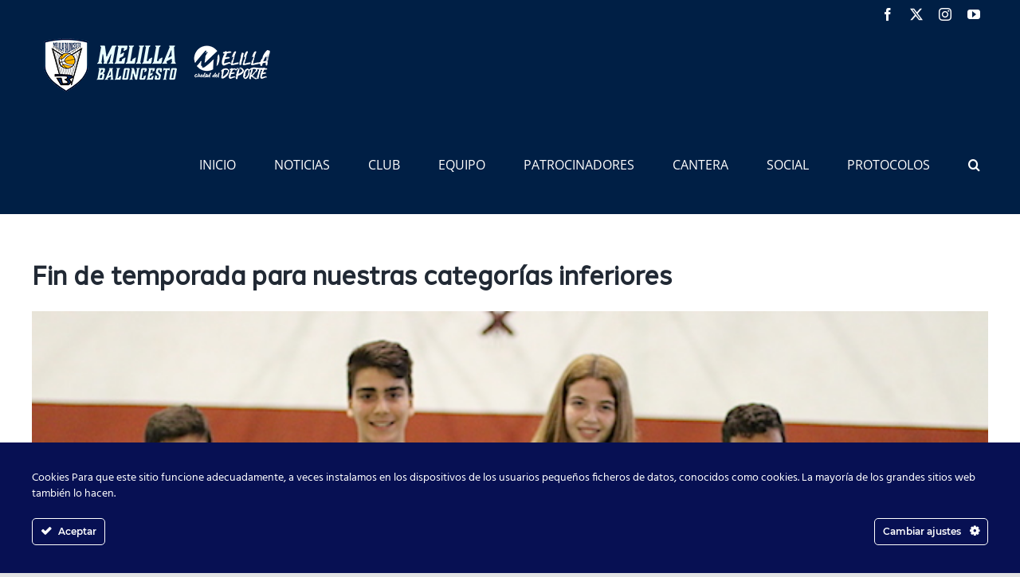

--- FILE ---
content_type: text/html; charset=UTF-8
request_url: https://clubmelillabaloncesto.org/fin-de-temporada-para-nuestras-categorias-inferiores/
body_size: 22789
content:
<!DOCTYPE html>
<html class="avada-html-layout-wide avada-html-header-position-top" lang="es" prefix="og: http://ogp.me/ns# fb: http://ogp.me/ns/fb#">
<head>
	<meta http-equiv="X-UA-Compatible" content="IE=edge" />
	<meta http-equiv="Content-Type" content="text/html; charset=utf-8"/>
	<meta name="viewport" content="width=device-width, initial-scale=1" />
	<title>Fin de temporada para nuestras categorías inferiores &#8211; Club Melilla Baloncesto</title>
<meta name='robots' content='max-image-preview:large' />
	<style>img:is([sizes="auto" i], [sizes^="auto," i]) { contain-intrinsic-size: 3000px 1500px }</style>
	<link rel='dns-prefetch' href='//www.google.com' />
<link rel='dns-prefetch' href='//use.fontawesome.com' />
<link rel="alternate" type="application/rss+xml" title="Club Melilla Baloncesto &raquo; Feed" href="https://clubmelillabaloncesto.org/feed/" />
<link rel="alternate" type="application/rss+xml" title="Club Melilla Baloncesto &raquo; Feed de los comentarios" href="https://clubmelillabaloncesto.org/comments/feed/" />
<link rel="alternate" type="text/calendar" title="Club Melilla Baloncesto &raquo; iCal Feed" href="https://clubmelillabaloncesto.org/calendario/?ical=1" />
					<link rel="shortcut icon" href="https://clubmelillabaloncesto.org/wp-content/uploads/2021/03/logo_melillabaloncesto2.png" type="image/x-icon" />
		
		
		
				<link rel="alternate" type="application/rss+xml" title="Club Melilla Baloncesto &raquo; Comentario Fin de temporada para nuestras categorías inferiores del feed" href="https://clubmelillabaloncesto.org/fin-de-temporada-para-nuestras-categorias-inferiores/feed/" />
					<meta name="description" content="Esta tarde el club ha dado por concluida la temporada en sus categorías inferiores con la celebración del concurso de tiro y habilidad en las categorías Babybasket, Pequebasket y Minibasket, el partido entre jugadores y entrenadores en las categorías Infantil y Cadete y la entrega de premios y"/>
				
		<meta property="og:locale" content="es_ES"/>
		<meta property="og:type" content="article"/>
		<meta property="og:site_name" content="Club Melilla Baloncesto"/>
		<meta property="og:title" content="  Fin de temporada para nuestras categorías inferiores"/>
				<meta property="og:description" content="Esta tarde el club ha dado por concluida la temporada en sus categorías inferiores con la celebración del concurso de tiro y habilidad en las categorías Babybasket, Pequebasket y Minibasket, el partido entre jugadores y entrenadores en las categorías Infantil y Cadete y la entrega de premios y"/>
				<meta property="og:url" content="https://clubmelillabaloncesto.org/fin-de-temporada-para-nuestras-categorias-inferiores/"/>
									<meta property="article:published_time" content="2015-05-27T20:11:36+01:00"/>
						<meta property="article:modified_time" content="2015-05-27T20:52:43+01:00"/>
							<meta name="author" content="Melilla Baloncesto"/>
								<meta property="og:image" content="https://clubmelillabaloncesto.org/wp-content/uploads/2015/05/IMG_5173.jpg"/>
		<meta property="og:image:width" content="620"/>
		<meta property="og:image:height" content="413"/>
		<meta property="og:image:type" content="image/jpeg"/>
				<script type="text/javascript">
/* <![CDATA[ */
window._wpemojiSettings = {"baseUrl":"https:\/\/s.w.org\/images\/core\/emoji\/16.0.1\/72x72\/","ext":".png","svgUrl":"https:\/\/s.w.org\/images\/core\/emoji\/16.0.1\/svg\/","svgExt":".svg","source":{"concatemoji":"https:\/\/clubmelillabaloncesto.org\/wp-includes\/js\/wp-emoji-release.min.js?ver=6.8.3"}};
/*! This file is auto-generated */
!function(s,n){var o,i,e;function c(e){try{var t={supportTests:e,timestamp:(new Date).valueOf()};sessionStorage.setItem(o,JSON.stringify(t))}catch(e){}}function p(e,t,n){e.clearRect(0,0,e.canvas.width,e.canvas.height),e.fillText(t,0,0);var t=new Uint32Array(e.getImageData(0,0,e.canvas.width,e.canvas.height).data),a=(e.clearRect(0,0,e.canvas.width,e.canvas.height),e.fillText(n,0,0),new Uint32Array(e.getImageData(0,0,e.canvas.width,e.canvas.height).data));return t.every(function(e,t){return e===a[t]})}function u(e,t){e.clearRect(0,0,e.canvas.width,e.canvas.height),e.fillText(t,0,0);for(var n=e.getImageData(16,16,1,1),a=0;a<n.data.length;a++)if(0!==n.data[a])return!1;return!0}function f(e,t,n,a){switch(t){case"flag":return n(e,"\ud83c\udff3\ufe0f\u200d\u26a7\ufe0f","\ud83c\udff3\ufe0f\u200b\u26a7\ufe0f")?!1:!n(e,"\ud83c\udde8\ud83c\uddf6","\ud83c\udde8\u200b\ud83c\uddf6")&&!n(e,"\ud83c\udff4\udb40\udc67\udb40\udc62\udb40\udc65\udb40\udc6e\udb40\udc67\udb40\udc7f","\ud83c\udff4\u200b\udb40\udc67\u200b\udb40\udc62\u200b\udb40\udc65\u200b\udb40\udc6e\u200b\udb40\udc67\u200b\udb40\udc7f");case"emoji":return!a(e,"\ud83e\udedf")}return!1}function g(e,t,n,a){var r="undefined"!=typeof WorkerGlobalScope&&self instanceof WorkerGlobalScope?new OffscreenCanvas(300,150):s.createElement("canvas"),o=r.getContext("2d",{willReadFrequently:!0}),i=(o.textBaseline="top",o.font="600 32px Arial",{});return e.forEach(function(e){i[e]=t(o,e,n,a)}),i}function t(e){var t=s.createElement("script");t.src=e,t.defer=!0,s.head.appendChild(t)}"undefined"!=typeof Promise&&(o="wpEmojiSettingsSupports",i=["flag","emoji"],n.supports={everything:!0,everythingExceptFlag:!0},e=new Promise(function(e){s.addEventListener("DOMContentLoaded",e,{once:!0})}),new Promise(function(t){var n=function(){try{var e=JSON.parse(sessionStorage.getItem(o));if("object"==typeof e&&"number"==typeof e.timestamp&&(new Date).valueOf()<e.timestamp+604800&&"object"==typeof e.supportTests)return e.supportTests}catch(e){}return null}();if(!n){if("undefined"!=typeof Worker&&"undefined"!=typeof OffscreenCanvas&&"undefined"!=typeof URL&&URL.createObjectURL&&"undefined"!=typeof Blob)try{var e="postMessage("+g.toString()+"("+[JSON.stringify(i),f.toString(),p.toString(),u.toString()].join(",")+"));",a=new Blob([e],{type:"text/javascript"}),r=new Worker(URL.createObjectURL(a),{name:"wpTestEmojiSupports"});return void(r.onmessage=function(e){c(n=e.data),r.terminate(),t(n)})}catch(e){}c(n=g(i,f,p,u))}t(n)}).then(function(e){for(var t in e)n.supports[t]=e[t],n.supports.everything=n.supports.everything&&n.supports[t],"flag"!==t&&(n.supports.everythingExceptFlag=n.supports.everythingExceptFlag&&n.supports[t]);n.supports.everythingExceptFlag=n.supports.everythingExceptFlag&&!n.supports.flag,n.DOMReady=!1,n.readyCallback=function(){n.DOMReady=!0}}).then(function(){return e}).then(function(){var e;n.supports.everything||(n.readyCallback(),(e=n.source||{}).concatemoji?t(e.concatemoji):e.wpemoji&&e.twemoji&&(t(e.twemoji),t(e.wpemoji)))}))}((window,document),window._wpemojiSettings);
/* ]]> */
</script>
<link rel='stylesheet' id='twb-open-sans-css' href='https://fonts.googleapis.com/css?family=Open+Sans%3A300%2C400%2C500%2C600%2C700%2C800&#038;display=swap&#038;ver=6.8.3' type='text/css' media='all' />
<link rel='stylesheet' id='twbbwg-global-css' href='https://clubmelillabaloncesto.org/wp-content/plugins/photo-gallery/booster/assets/css/global.css?ver=1.0.0' type='text/css' media='all' />
<link rel='stylesheet' id='ct-ultimate-gdpr-cookie-popup-css' href='https://clubmelillabaloncesto.org/wp-content/plugins/ct-ultimate-gdpr/assets/css/cookie-popup.min.css?ver=6.8.3' type='text/css' media='all' />
<link rel='stylesheet' id='dashicons-css' href='https://clubmelillabaloncesto.org/wp-includes/css/dashicons.min.css?ver=6.8.3' type='text/css' media='all' />
<style id='wp-emoji-styles-inline-css' type='text/css'>

	img.wp-smiley, img.emoji {
		display: inline !important;
		border: none !important;
		box-shadow: none !important;
		height: 1em !important;
		width: 1em !important;
		margin: 0 0.07em !important;
		vertical-align: -0.1em !important;
		background: none !important;
		padding: 0 !important;
	}
</style>
<link rel='stylesheet' id='wp-block-library-css' href='https://clubmelillabaloncesto.org/wp-includes/css/dist/block-library/style.min.css?ver=6.8.3' type='text/css' media='all' />
<style id='wp-block-library-theme-inline-css' type='text/css'>
.wp-block-audio :where(figcaption){color:#555;font-size:13px;text-align:center}.is-dark-theme .wp-block-audio :where(figcaption){color:#ffffffa6}.wp-block-audio{margin:0 0 1em}.wp-block-code{border:1px solid #ccc;border-radius:4px;font-family:Menlo,Consolas,monaco,monospace;padding:.8em 1em}.wp-block-embed :where(figcaption){color:#555;font-size:13px;text-align:center}.is-dark-theme .wp-block-embed :where(figcaption){color:#ffffffa6}.wp-block-embed{margin:0 0 1em}.blocks-gallery-caption{color:#555;font-size:13px;text-align:center}.is-dark-theme .blocks-gallery-caption{color:#ffffffa6}:root :where(.wp-block-image figcaption){color:#555;font-size:13px;text-align:center}.is-dark-theme :root :where(.wp-block-image figcaption){color:#ffffffa6}.wp-block-image{margin:0 0 1em}.wp-block-pullquote{border-bottom:4px solid;border-top:4px solid;color:currentColor;margin-bottom:1.75em}.wp-block-pullquote cite,.wp-block-pullquote footer,.wp-block-pullquote__citation{color:currentColor;font-size:.8125em;font-style:normal;text-transform:uppercase}.wp-block-quote{border-left:.25em solid;margin:0 0 1.75em;padding-left:1em}.wp-block-quote cite,.wp-block-quote footer{color:currentColor;font-size:.8125em;font-style:normal;position:relative}.wp-block-quote:where(.has-text-align-right){border-left:none;border-right:.25em solid;padding-left:0;padding-right:1em}.wp-block-quote:where(.has-text-align-center){border:none;padding-left:0}.wp-block-quote.is-large,.wp-block-quote.is-style-large,.wp-block-quote:where(.is-style-plain){border:none}.wp-block-search .wp-block-search__label{font-weight:700}.wp-block-search__button{border:1px solid #ccc;padding:.375em .625em}:where(.wp-block-group.has-background){padding:1.25em 2.375em}.wp-block-separator.has-css-opacity{opacity:.4}.wp-block-separator{border:none;border-bottom:2px solid;margin-left:auto;margin-right:auto}.wp-block-separator.has-alpha-channel-opacity{opacity:1}.wp-block-separator:not(.is-style-wide):not(.is-style-dots){width:100px}.wp-block-separator.has-background:not(.is-style-dots){border-bottom:none;height:1px}.wp-block-separator.has-background:not(.is-style-wide):not(.is-style-dots){height:2px}.wp-block-table{margin:0 0 1em}.wp-block-table td,.wp-block-table th{word-break:normal}.wp-block-table :where(figcaption){color:#555;font-size:13px;text-align:center}.is-dark-theme .wp-block-table :where(figcaption){color:#ffffffa6}.wp-block-video :where(figcaption){color:#555;font-size:13px;text-align:center}.is-dark-theme .wp-block-video :where(figcaption){color:#ffffffa6}.wp-block-video{margin:0 0 1em}:root :where(.wp-block-template-part.has-background){margin-bottom:0;margin-top:0;padding:1.25em 2.375em}
</style>
<style id='classic-theme-styles-inline-css' type='text/css'>
/*! This file is auto-generated */
.wp-block-button__link{color:#fff;background-color:#32373c;border-radius:9999px;box-shadow:none;text-decoration:none;padding:calc(.667em + 2px) calc(1.333em + 2px);font-size:1.125em}.wp-block-file__button{background:#32373c;color:#fff;text-decoration:none}
</style>
<style id='global-styles-inline-css' type='text/css'>
:root{--wp--preset--aspect-ratio--square: 1;--wp--preset--aspect-ratio--4-3: 4/3;--wp--preset--aspect-ratio--3-4: 3/4;--wp--preset--aspect-ratio--3-2: 3/2;--wp--preset--aspect-ratio--2-3: 2/3;--wp--preset--aspect-ratio--16-9: 16/9;--wp--preset--aspect-ratio--9-16: 9/16;--wp--preset--color--black: #000000;--wp--preset--color--cyan-bluish-gray: #abb8c3;--wp--preset--color--white: #ffffff;--wp--preset--color--pale-pink: #f78da7;--wp--preset--color--vivid-red: #cf2e2e;--wp--preset--color--luminous-vivid-orange: #ff6900;--wp--preset--color--luminous-vivid-amber: #fcb900;--wp--preset--color--light-green-cyan: #7bdcb5;--wp--preset--color--vivid-green-cyan: #00d084;--wp--preset--color--pale-cyan-blue: #8ed1fc;--wp--preset--color--vivid-cyan-blue: #0693e3;--wp--preset--color--vivid-purple: #9b51e0;--wp--preset--color--awb-color-1: rgba(255,255,255,1);--wp--preset--color--awb-color-2: rgba(249,249,251,1);--wp--preset--color--awb-color-3: rgba(242,243,245,1);--wp--preset--color--awb-color-4: rgba(226,226,226,1);--wp--preset--color--awb-color-5: rgba(74,78,87,1);--wp--preset--color--awb-color-6: rgba(51,51,51,1);--wp--preset--color--awb-color-7: rgba(33,41,52,1);--wp--preset--color--awb-color-8: rgba(0,31,69,1);--wp--preset--color--awb-color-custom-10: rgba(101,188,123,1);--wp--preset--color--awb-color-custom-11: rgba(0,0,0,1);--wp--preset--color--awb-color-custom-12: rgba(116,116,116,1);--wp--preset--color--awb-color-custom-13: rgba(242,243,245,0.7);--wp--preset--color--awb-color-custom-14: rgba(158,160,164,1);--wp--preset--color--awb-color-custom-15: rgba(255,255,255,0.8);--wp--preset--color--awb-color-custom-16: rgba(242,243,245,0.8);--wp--preset--gradient--vivid-cyan-blue-to-vivid-purple: linear-gradient(135deg,rgba(6,147,227,1) 0%,rgb(155,81,224) 100%);--wp--preset--gradient--light-green-cyan-to-vivid-green-cyan: linear-gradient(135deg,rgb(122,220,180) 0%,rgb(0,208,130) 100%);--wp--preset--gradient--luminous-vivid-amber-to-luminous-vivid-orange: linear-gradient(135deg,rgba(252,185,0,1) 0%,rgba(255,105,0,1) 100%);--wp--preset--gradient--luminous-vivid-orange-to-vivid-red: linear-gradient(135deg,rgba(255,105,0,1) 0%,rgb(207,46,46) 100%);--wp--preset--gradient--very-light-gray-to-cyan-bluish-gray: linear-gradient(135deg,rgb(238,238,238) 0%,rgb(169,184,195) 100%);--wp--preset--gradient--cool-to-warm-spectrum: linear-gradient(135deg,rgb(74,234,220) 0%,rgb(151,120,209) 20%,rgb(207,42,186) 40%,rgb(238,44,130) 60%,rgb(251,105,98) 80%,rgb(254,248,76) 100%);--wp--preset--gradient--blush-light-purple: linear-gradient(135deg,rgb(255,206,236) 0%,rgb(152,150,240) 100%);--wp--preset--gradient--blush-bordeaux: linear-gradient(135deg,rgb(254,205,165) 0%,rgb(254,45,45) 50%,rgb(107,0,62) 100%);--wp--preset--gradient--luminous-dusk: linear-gradient(135deg,rgb(255,203,112) 0%,rgb(199,81,192) 50%,rgb(65,88,208) 100%);--wp--preset--gradient--pale-ocean: linear-gradient(135deg,rgb(255,245,203) 0%,rgb(182,227,212) 50%,rgb(51,167,181) 100%);--wp--preset--gradient--electric-grass: linear-gradient(135deg,rgb(202,248,128) 0%,rgb(113,206,126) 100%);--wp--preset--gradient--midnight: linear-gradient(135deg,rgb(2,3,129) 0%,rgb(40,116,252) 100%);--wp--preset--font-size--small: 12px;--wp--preset--font-size--medium: 20px;--wp--preset--font-size--large: 24px;--wp--preset--font-size--x-large: 42px;--wp--preset--font-size--normal: 16px;--wp--preset--font-size--xlarge: 32px;--wp--preset--font-size--huge: 48px;--wp--preset--spacing--20: 0.44rem;--wp--preset--spacing--30: 0.67rem;--wp--preset--spacing--40: 1rem;--wp--preset--spacing--50: 1.5rem;--wp--preset--spacing--60: 2.25rem;--wp--preset--spacing--70: 3.38rem;--wp--preset--spacing--80: 5.06rem;--wp--preset--shadow--natural: 6px 6px 9px rgba(0, 0, 0, 0.2);--wp--preset--shadow--deep: 12px 12px 50px rgba(0, 0, 0, 0.4);--wp--preset--shadow--sharp: 6px 6px 0px rgba(0, 0, 0, 0.2);--wp--preset--shadow--outlined: 6px 6px 0px -3px rgba(255, 255, 255, 1), 6px 6px rgba(0, 0, 0, 1);--wp--preset--shadow--crisp: 6px 6px 0px rgba(0, 0, 0, 1);}:where(.is-layout-flex){gap: 0.5em;}:where(.is-layout-grid){gap: 0.5em;}body .is-layout-flex{display: flex;}.is-layout-flex{flex-wrap: wrap;align-items: center;}.is-layout-flex > :is(*, div){margin: 0;}body .is-layout-grid{display: grid;}.is-layout-grid > :is(*, div){margin: 0;}:where(.wp-block-columns.is-layout-flex){gap: 2em;}:where(.wp-block-columns.is-layout-grid){gap: 2em;}:where(.wp-block-post-template.is-layout-flex){gap: 1.25em;}:where(.wp-block-post-template.is-layout-grid){gap: 1.25em;}.has-black-color{color: var(--wp--preset--color--black) !important;}.has-cyan-bluish-gray-color{color: var(--wp--preset--color--cyan-bluish-gray) !important;}.has-white-color{color: var(--wp--preset--color--white) !important;}.has-pale-pink-color{color: var(--wp--preset--color--pale-pink) !important;}.has-vivid-red-color{color: var(--wp--preset--color--vivid-red) !important;}.has-luminous-vivid-orange-color{color: var(--wp--preset--color--luminous-vivid-orange) !important;}.has-luminous-vivid-amber-color{color: var(--wp--preset--color--luminous-vivid-amber) !important;}.has-light-green-cyan-color{color: var(--wp--preset--color--light-green-cyan) !important;}.has-vivid-green-cyan-color{color: var(--wp--preset--color--vivid-green-cyan) !important;}.has-pale-cyan-blue-color{color: var(--wp--preset--color--pale-cyan-blue) !important;}.has-vivid-cyan-blue-color{color: var(--wp--preset--color--vivid-cyan-blue) !important;}.has-vivid-purple-color{color: var(--wp--preset--color--vivid-purple) !important;}.has-black-background-color{background-color: var(--wp--preset--color--black) !important;}.has-cyan-bluish-gray-background-color{background-color: var(--wp--preset--color--cyan-bluish-gray) !important;}.has-white-background-color{background-color: var(--wp--preset--color--white) !important;}.has-pale-pink-background-color{background-color: var(--wp--preset--color--pale-pink) !important;}.has-vivid-red-background-color{background-color: var(--wp--preset--color--vivid-red) !important;}.has-luminous-vivid-orange-background-color{background-color: var(--wp--preset--color--luminous-vivid-orange) !important;}.has-luminous-vivid-amber-background-color{background-color: var(--wp--preset--color--luminous-vivid-amber) !important;}.has-light-green-cyan-background-color{background-color: var(--wp--preset--color--light-green-cyan) !important;}.has-vivid-green-cyan-background-color{background-color: var(--wp--preset--color--vivid-green-cyan) !important;}.has-pale-cyan-blue-background-color{background-color: var(--wp--preset--color--pale-cyan-blue) !important;}.has-vivid-cyan-blue-background-color{background-color: var(--wp--preset--color--vivid-cyan-blue) !important;}.has-vivid-purple-background-color{background-color: var(--wp--preset--color--vivid-purple) !important;}.has-black-border-color{border-color: var(--wp--preset--color--black) !important;}.has-cyan-bluish-gray-border-color{border-color: var(--wp--preset--color--cyan-bluish-gray) !important;}.has-white-border-color{border-color: var(--wp--preset--color--white) !important;}.has-pale-pink-border-color{border-color: var(--wp--preset--color--pale-pink) !important;}.has-vivid-red-border-color{border-color: var(--wp--preset--color--vivid-red) !important;}.has-luminous-vivid-orange-border-color{border-color: var(--wp--preset--color--luminous-vivid-orange) !important;}.has-luminous-vivid-amber-border-color{border-color: var(--wp--preset--color--luminous-vivid-amber) !important;}.has-light-green-cyan-border-color{border-color: var(--wp--preset--color--light-green-cyan) !important;}.has-vivid-green-cyan-border-color{border-color: var(--wp--preset--color--vivid-green-cyan) !important;}.has-pale-cyan-blue-border-color{border-color: var(--wp--preset--color--pale-cyan-blue) !important;}.has-vivid-cyan-blue-border-color{border-color: var(--wp--preset--color--vivid-cyan-blue) !important;}.has-vivid-purple-border-color{border-color: var(--wp--preset--color--vivid-purple) !important;}.has-vivid-cyan-blue-to-vivid-purple-gradient-background{background: var(--wp--preset--gradient--vivid-cyan-blue-to-vivid-purple) !important;}.has-light-green-cyan-to-vivid-green-cyan-gradient-background{background: var(--wp--preset--gradient--light-green-cyan-to-vivid-green-cyan) !important;}.has-luminous-vivid-amber-to-luminous-vivid-orange-gradient-background{background: var(--wp--preset--gradient--luminous-vivid-amber-to-luminous-vivid-orange) !important;}.has-luminous-vivid-orange-to-vivid-red-gradient-background{background: var(--wp--preset--gradient--luminous-vivid-orange-to-vivid-red) !important;}.has-very-light-gray-to-cyan-bluish-gray-gradient-background{background: var(--wp--preset--gradient--very-light-gray-to-cyan-bluish-gray) !important;}.has-cool-to-warm-spectrum-gradient-background{background: var(--wp--preset--gradient--cool-to-warm-spectrum) !important;}.has-blush-light-purple-gradient-background{background: var(--wp--preset--gradient--blush-light-purple) !important;}.has-blush-bordeaux-gradient-background{background: var(--wp--preset--gradient--blush-bordeaux) !important;}.has-luminous-dusk-gradient-background{background: var(--wp--preset--gradient--luminous-dusk) !important;}.has-pale-ocean-gradient-background{background: var(--wp--preset--gradient--pale-ocean) !important;}.has-electric-grass-gradient-background{background: var(--wp--preset--gradient--electric-grass) !important;}.has-midnight-gradient-background{background: var(--wp--preset--gradient--midnight) !important;}.has-small-font-size{font-size: var(--wp--preset--font-size--small) !important;}.has-medium-font-size{font-size: var(--wp--preset--font-size--medium) !important;}.has-large-font-size{font-size: var(--wp--preset--font-size--large) !important;}.has-x-large-font-size{font-size: var(--wp--preset--font-size--x-large) !important;}
:where(.wp-block-post-template.is-layout-flex){gap: 1.25em;}:where(.wp-block-post-template.is-layout-grid){gap: 1.25em;}
:where(.wp-block-columns.is-layout-flex){gap: 2em;}:where(.wp-block-columns.is-layout-grid){gap: 2em;}
:root :where(.wp-block-pullquote){font-size: 1.5em;line-height: 1.6;}
</style>
<link rel='stylesheet' id='axss-styles-css' href='https://clubmelillabaloncesto.org/wp-content/plugins/ax-social-stream/public/css/styles.min.css?ver=3.10.1' type='text/css' media='all' />
<link rel='stylesheet' id='axss-grid-css' href='https://clubmelillabaloncesto.org/wp-content/plugins/ax-social-stream/public/css/grid.min.css?ver=3.10.1' type='text/css' media='all' />
<link rel='stylesheet' id='axss-timeline-css' href='https://clubmelillabaloncesto.org/wp-content/plugins/ax-social-stream/public/css/timeline.min.css?ver=3.10.1' type='text/css' media='all' />
<link rel='stylesheet' id='axss-feed-css' href='https://clubmelillabaloncesto.org/wp-content/plugins/ax-social-stream/public/css/feed.min.css?ver=3.10.1' type='text/css' media='all' />
<link rel='stylesheet' id='axss-carousel-css' href='https://clubmelillabaloncesto.org/wp-content/plugins/ax-social-stream/public/css/carousel.min.css?ver=3.10.1' type='text/css' media='all' />
<link rel='stylesheet' id='axss-carousel-fontawesome-css' href='//use.fontawesome.com/releases/v5.7.2/css/all.css?ver=3.10.1' type='text/css' media='all' />
<link rel='stylesheet' id='ct-ultimate-gdpr-css' href='https://clubmelillabaloncesto.org/wp-content/plugins/ct-ultimate-gdpr/assets/css/style.min.css?ver=2.6' type='text/css' media='all' />
<link rel='stylesheet' id='ct-ultimate-gdpr-font-awesome-css' href='https://clubmelillabaloncesto.org/wp-content/plugins/ct-ultimate-gdpr/assets/css/fonts/font-awesome/css/font-awesome.min.css?ver=6.8.3' type='text/css' media='all' />
<link rel='stylesheet' id='ct-ultimate-gdpr-custom-fonts-css' href='https://clubmelillabaloncesto.org/wp-content/plugins/ct-ultimate-gdpr/assets/css/fonts/fonts.css?ver=6.8.3' type='text/css' media='all' />
<link rel='stylesheet' id='bwg_fonts-css' href='https://clubmelillabaloncesto.org/wp-content/plugins/photo-gallery/css/bwg-fonts/fonts.css?ver=0.0.1' type='text/css' media='all' />
<link rel='stylesheet' id='sumoselect-css' href='https://clubmelillabaloncesto.org/wp-content/plugins/photo-gallery/css/sumoselect.min.css?ver=3.4.6' type='text/css' media='all' />
<link rel='stylesheet' id='mCustomScrollbar-css' href='https://clubmelillabaloncesto.org/wp-content/plugins/photo-gallery/css/jquery.mCustomScrollbar.min.css?ver=3.1.5' type='text/css' media='all' />
<link rel='stylesheet' id='bwg_frontend-css' href='https://clubmelillabaloncesto.org/wp-content/plugins/photo-gallery/css/styles.min.css?ver=1.8.21' type='text/css' media='all' />
<link rel='stylesheet' id='ct-ultimate-gdpr-jquery-ui-css' href='https://clubmelillabaloncesto.org/wp-content/plugins/ct-ultimate-gdpr/assets/css/jquery-ui.min.css?ver=6.8.3' type='text/css' media='all' />
<link rel='stylesheet' id='fusion-dynamic-css-css' href='https://clubmelillabaloncesto.org/wp-content/uploads/fusion-styles/0590e7c64740530dc09d5e2721e7b400.min.css?ver=3.11.6' type='text/css' media='all' />
<script type="text/javascript" src="https://clubmelillabaloncesto.org/wp-includes/js/jquery/jquery.min.js?ver=3.7.1" id="jquery-core-js"></script>
<script type="text/javascript" src="https://clubmelillabaloncesto.org/wp-includes/js/jquery/jquery-migrate.min.js?ver=3.4.1" id="jquery-migrate-js"></script>
<script type="text/javascript" src="https://clubmelillabaloncesto.org/wp-content/plugins/photo-gallery/booster/assets/js/circle-progress.js?ver=1.2.2" id="twbbwg-circle-js"></script>
<script type="text/javascript" id="twbbwg-global-js-extra">
/* <![CDATA[ */
var twb = {"nonce":"f80bd3be39","ajax_url":"https:\/\/clubmelillabaloncesto.org\/wp-admin\/admin-ajax.php","plugin_url":"https:\/\/clubmelillabaloncesto.org\/wp-content\/plugins\/photo-gallery\/booster","href":"https:\/\/clubmelillabaloncesto.org\/wp-admin\/admin.php?page=twbbwg_photo-gallery"};
var twb = {"nonce":"f80bd3be39","ajax_url":"https:\/\/clubmelillabaloncesto.org\/wp-admin\/admin-ajax.php","plugin_url":"https:\/\/clubmelillabaloncesto.org\/wp-content\/plugins\/photo-gallery\/booster","href":"https:\/\/clubmelillabaloncesto.org\/wp-admin\/admin.php?page=twbbwg_photo-gallery"};
/* ]]> */
</script>
<script type="text/javascript" src="https://clubmelillabaloncesto.org/wp-content/plugins/photo-gallery/booster/assets/js/global.js?ver=1.0.0" id="twbbwg-global-js"></script>
<script type="text/javascript" id="ct-ultimate-gdpr-cookie-block-js-extra">
/* <![CDATA[ */
var ct_ultimate_gdpr_cookie_block = {"blocked":["__gads","DSID","IDE","test_cookie"],"level":"4"};
var ct_ultimate_gdpr_popup_close = {"cookie_popup_button_close":""};
/* ]]> */
</script>
<script type="text/javascript" src="https://clubmelillabaloncesto.org/wp-content/plugins/ct-ultimate-gdpr/assets/js/cookie-block.js?ver=2.6" id="ct-ultimate-gdpr-cookie-block-js"></script>
<script type="text/javascript" src="https://clubmelillabaloncesto.org/wp-content/plugins/ct-ultimate-gdpr/assets/js/service-facebook-pixel.js?ver=6.8.3" id="ct_ultimate_gdpr_service_facebook_pixel-js"></script>
<script type="text/javascript" src="https://clubmelillabaloncesto.org/wp-content/plugins/photo-gallery/js/jquery.sumoselect.min.js?ver=3.4.6" id="sumoselect-js"></script>
<script type="text/javascript" src="https://clubmelillabaloncesto.org/wp-content/plugins/photo-gallery/js/tocca.min.js?ver=2.0.9" id="bwg_mobile-js"></script>
<script type="text/javascript" src="https://clubmelillabaloncesto.org/wp-content/plugins/photo-gallery/js/jquery.mCustomScrollbar.concat.min.js?ver=3.1.5" id="mCustomScrollbar-js"></script>
<script type="text/javascript" src="https://clubmelillabaloncesto.org/wp-content/plugins/photo-gallery/js/jquery.fullscreen.min.js?ver=0.6.0" id="jquery-fullscreen-js"></script>
<script type="text/javascript" id="bwg_frontend-js-extra">
/* <![CDATA[ */
var bwg_objectsL10n = {"bwg_field_required":"este campo es obligatorio.","bwg_mail_validation":"Esta no es una direcci\u00f3n de correo electr\u00f3nico v\u00e1lida.","bwg_search_result":"No hay im\u00e1genes que coincidan con tu b\u00fasqueda.","bwg_select_tag":"Seleccionar la etiqueta","bwg_order_by":"Ordenar por","bwg_search":"Buscar","bwg_show_ecommerce":"Mostrar el comercio electr\u00f3nico","bwg_hide_ecommerce":"Ocultar el comercio electr\u00f3nico","bwg_show_comments":"Restaurar","bwg_hide_comments":"Ocultar comentarios","bwg_restore":"Restaurar","bwg_maximize":"Maximizar","bwg_fullscreen":"Pantalla completa","bwg_exit_fullscreen":"Salir de pantalla completa","bwg_search_tag":"BUSCAR...","bwg_tag_no_match":"No se han encontrado etiquetas","bwg_all_tags_selected":"Todas las etiquetas seleccionadas","bwg_tags_selected":"etiqueta seleccionada","play":"Reproducir","pause":"Pausa","is_pro":"","bwg_play":"Reproducir","bwg_pause":"Pausa","bwg_hide_info":"Anterior informaci\u00f3n","bwg_show_info":"Mostrar info","bwg_hide_rating":"Ocultar las valoraciones","bwg_show_rating":"Mostrar la valoraci\u00f3n","ok":"Aceptar","cancel":"Cancelar","select_all":"Seleccionar todo","lazy_load":"0","lazy_loader":"https:\/\/clubmelillabaloncesto.org\/wp-content\/plugins\/photo-gallery\/images\/ajax_loader.png","front_ajax":"0","bwg_tag_see_all":"Ver todas las etiquetas","bwg_tag_see_less":"Ver menos etiquetas"};
/* ]]> */
</script>
<script type="text/javascript" src="https://clubmelillabaloncesto.org/wp-content/plugins/photo-gallery/js/scripts.min.js?ver=1.8.21" id="bwg_frontend-js"></script>
<script type="text/javascript" src="https://clubmelillabaloncesto.org/wp-content/plugins/revslider/public/assets/js/rbtools.min.js?ver=6.4.3" id="tp-tools-js"></script>
<script type="text/javascript" src="https://clubmelillabaloncesto.org/wp-content/plugins/revslider/public/assets/js/rs6.min.js?ver=6.4.3" id="revmin-js"></script>
<script type="text/javascript" id="ct-ultimate-gdpr-cookie-list-js-extra">
/* <![CDATA[ */
var ct_ultimate_gdpr_cookie_list = {"list":[{"cookie_name":"_GRECAPTCHA","cookie_type_label":"An\u00e1lisis","first_or_third_party":"Tercera parte","can_be_blocked":"","session_or_persistent":"Persistente","expiry_time":"1634479915.3001","purpose":""},{"cookie_name":"__gads, DSID, IDE, test_cookie","cookie_type_label":"Publicidad","first_or_third_party":"Tercera parte","can_be_blocked":"1","session_or_persistent":"Persistente","expiry_time":"","purpose":""},{"cookie_name":"APISID, CONSENT, GPS, HSID, LOGIN_INFO, PREF, SAPISID, SID, SSID, VISITOR_INFO1_LIVE, YSC","cookie_type_label":"Funcionalidad","first_or_third_party":"Tercera parte","can_be_blocked":"1","session_or_persistent":"Persistente","expiry_time":"","purpose":""},{"cookie_name":"_gat_gtag_UA_99767688_27","cookie_type_label":"An\u00e1lisis","first_or_third_party":"Tercera parte","can_be_blocked":"","session_or_persistent":"Persistente","expiry_time":"1618927788","purpose":""},{"cookie_name":"__utma, __utmb, __utmc, __utmt, __utmz, _ga, _gat, _gid","cookie_type_label":"An\u00e1lisis","first_or_third_party":"Tercera parte","can_be_blocked":"1","session_or_persistent":"Persistente","expiry_time":"","purpose":""},{"cookie_name":"_ga_3LR1BGKF5W","cookie_type_label":"An\u00e1lisis","first_or_third_party":"Tercera parte","can_be_blocked":"","session_or_persistent":"Persistente","expiry_time":"1681999728","purpose":""},{"cookie_name":"PHPSESSID","cookie_type_label":"An\u00e1lisis","first_or_third_party":"Tercera parte","can_be_blocked":"1","session_or_persistent":"Sesi\u00f3n","expiry_time":"","purpose":""},{"cookie_name":"wordpress_logged_in_53ff0f81f0cf29b603392a393b06388c","cookie_type_label":"An\u00e1lisis","first_or_third_party":"Tercera parte","can_be_blocked":"1","session_or_persistent":"Sesi\u00f3n","expiry_time":"","purpose":""},{"cookie_name":"wordpress_sec_53ff0f81f0cf29b603392a393b06388c","cookie_type_label":"An\u00e1lisis","first_or_third_party":"Tercera parte","can_be_blocked":"1","session_or_persistent":"Sesi\u00f3n","expiry_time":"","purpose":""}]};
/* ]]> */
</script>
<script type="text/javascript" src="https://clubmelillabaloncesto.org/wp-content/plugins/ct-ultimate-gdpr/assets/js/cookie-list.js?ver=2.6" id="ct-ultimate-gdpr-cookie-list-js"></script>
<link rel="https://api.w.org/" href="https://clubmelillabaloncesto.org/wp-json/" /><link rel="alternate" title="JSON" type="application/json" href="https://clubmelillabaloncesto.org/wp-json/wp/v2/posts/2965" /><link rel="EditURI" type="application/rsd+xml" title="RSD" href="https://clubmelillabaloncesto.org/xmlrpc.php?rsd" />
<meta name="generator" content="WordPress 6.8.3" />
<link rel="canonical" href="https://clubmelillabaloncesto.org/fin-de-temporada-para-nuestras-categorias-inferiores/" />
<link rel='shortlink' href='https://clubmelillabaloncesto.org/?p=2965' />
<link rel="alternate" title="oEmbed (JSON)" type="application/json+oembed" href="https://clubmelillabaloncesto.org/wp-json/oembed/1.0/embed?url=https%3A%2F%2Fclubmelillabaloncesto.org%2Ffin-de-temporada-para-nuestras-categorias-inferiores%2F" />
<link rel="alternate" title="oEmbed (XML)" type="text/xml+oembed" href="https://clubmelillabaloncesto.org/wp-json/oembed/1.0/embed?url=https%3A%2F%2Fclubmelillabaloncesto.org%2Ffin-de-temporada-para-nuestras-categorias-inferiores%2F&#038;format=xml" />
<meta name="tec-api-version" content="v1"><meta name="tec-api-origin" content="https://clubmelillabaloncesto.org"><link rel="alternate" href="https://clubmelillabaloncesto.org/wp-json/tribe/events/v1/" /><link rel="preload" href="https://clubmelillabaloncesto.org/wp-content/themes/Avada/includes/lib/assets/fonts/icomoon/awb-icons.woff" as="font" type="font/woff" crossorigin><link rel="preload" href="//clubmelillabaloncesto.org/wp-content/themes/Avada/includes/lib/assets/fonts/fontawesome/webfonts/fa-brands-400.woff2" as="font" type="font/woff2" crossorigin><link rel="preload" href="//clubmelillabaloncesto.org/wp-content/themes/Avada/includes/lib/assets/fonts/fontawesome/webfonts/fa-regular-400.woff2" as="font" type="font/woff2" crossorigin><link rel="preload" href="//clubmelillabaloncesto.org/wp-content/themes/Avada/includes/lib/assets/fonts/fontawesome/webfonts/fa-solid-900.woff2" as="font" type="font/woff2" crossorigin><style type="text/css" id="css-fb-visibility">@media screen and (max-width: 640px){.fusion-no-small-visibility{display:none !important;}body .sm-text-align-center{text-align:center !important;}body .sm-text-align-left{text-align:left !important;}body .sm-text-align-right{text-align:right !important;}body .sm-flex-align-center{justify-content:center !important;}body .sm-flex-align-flex-start{justify-content:flex-start !important;}body .sm-flex-align-flex-end{justify-content:flex-end !important;}body .sm-mx-auto{margin-left:auto !important;margin-right:auto !important;}body .sm-ml-auto{margin-left:auto !important;}body .sm-mr-auto{margin-right:auto !important;}body .fusion-absolute-position-small{position:absolute;top:auto;width:100%;}.awb-sticky.awb-sticky-small{ position: sticky; top: var(--awb-sticky-offset,0); }}@media screen and (min-width: 641px) and (max-width: 1024px){.fusion-no-medium-visibility{display:none !important;}body .md-text-align-center{text-align:center !important;}body .md-text-align-left{text-align:left !important;}body .md-text-align-right{text-align:right !important;}body .md-flex-align-center{justify-content:center !important;}body .md-flex-align-flex-start{justify-content:flex-start !important;}body .md-flex-align-flex-end{justify-content:flex-end !important;}body .md-mx-auto{margin-left:auto !important;margin-right:auto !important;}body .md-ml-auto{margin-left:auto !important;}body .md-mr-auto{margin-right:auto !important;}body .fusion-absolute-position-medium{position:absolute;top:auto;width:100%;}.awb-sticky.awb-sticky-medium{ position: sticky; top: var(--awb-sticky-offset,0); }}@media screen and (min-width: 1025px){.fusion-no-large-visibility{display:none !important;}body .lg-text-align-center{text-align:center !important;}body .lg-text-align-left{text-align:left !important;}body .lg-text-align-right{text-align:right !important;}body .lg-flex-align-center{justify-content:center !important;}body .lg-flex-align-flex-start{justify-content:flex-start !important;}body .lg-flex-align-flex-end{justify-content:flex-end !important;}body .lg-mx-auto{margin-left:auto !important;margin-right:auto !important;}body .lg-ml-auto{margin-left:auto !important;}body .lg-mr-auto{margin-right:auto !important;}body .fusion-absolute-position-large{position:absolute;top:auto;width:100%;}.awb-sticky.awb-sticky-large{ position: sticky; top: var(--awb-sticky-offset,0); }}</style><meta name="generator" content="Powered by Slider Revolution 6.4.3 - responsive, Mobile-Friendly Slider Plugin for WordPress with comfortable drag and drop interface." />
<script type="text/javascript">function setREVStartSize(e){
			//window.requestAnimationFrame(function() {				 
				window.RSIW = window.RSIW===undefined ? window.innerWidth : window.RSIW;	
				window.RSIH = window.RSIH===undefined ? window.innerHeight : window.RSIH;	
				try {								
					var pw = document.getElementById(e.c).parentNode.offsetWidth,
						newh;
					pw = pw===0 || isNaN(pw) ? window.RSIW : pw;
					e.tabw = e.tabw===undefined ? 0 : parseInt(e.tabw);
					e.thumbw = e.thumbw===undefined ? 0 : parseInt(e.thumbw);
					e.tabh = e.tabh===undefined ? 0 : parseInt(e.tabh);
					e.thumbh = e.thumbh===undefined ? 0 : parseInt(e.thumbh);
					e.tabhide = e.tabhide===undefined ? 0 : parseInt(e.tabhide);
					e.thumbhide = e.thumbhide===undefined ? 0 : parseInt(e.thumbhide);
					e.mh = e.mh===undefined || e.mh=="" || e.mh==="auto" ? 0 : parseInt(e.mh,0);		
					if(e.layout==="fullscreen" || e.l==="fullscreen") 						
						newh = Math.max(e.mh,window.RSIH);					
					else{					
						e.gw = Array.isArray(e.gw) ? e.gw : [e.gw];
						for (var i in e.rl) if (e.gw[i]===undefined || e.gw[i]===0) e.gw[i] = e.gw[i-1];					
						e.gh = e.el===undefined || e.el==="" || (Array.isArray(e.el) && e.el.length==0)? e.gh : e.el;
						e.gh = Array.isArray(e.gh) ? e.gh : [e.gh];
						for (var i in e.rl) if (e.gh[i]===undefined || e.gh[i]===0) e.gh[i] = e.gh[i-1];
											
						var nl = new Array(e.rl.length),
							ix = 0,						
							sl;					
						e.tabw = e.tabhide>=pw ? 0 : e.tabw;
						e.thumbw = e.thumbhide>=pw ? 0 : e.thumbw;
						e.tabh = e.tabhide>=pw ? 0 : e.tabh;
						e.thumbh = e.thumbhide>=pw ? 0 : e.thumbh;					
						for (var i in e.rl) nl[i] = e.rl[i]<window.RSIW ? 0 : e.rl[i];
						sl = nl[0];									
						for (var i in nl) if (sl>nl[i] && nl[i]>0) { sl = nl[i]; ix=i;}															
						var m = pw>(e.gw[ix]+e.tabw+e.thumbw) ? 1 : (pw-(e.tabw+e.thumbw)) / (e.gw[ix]);					
						newh =  (e.gh[ix] * m) + (e.tabh + e.thumbh);
					}				
					if(window.rs_init_css===undefined) window.rs_init_css = document.head.appendChild(document.createElement("style"));					
					document.getElementById(e.c).height = newh+"px";
					window.rs_init_css.innerHTML += "#"+e.c+"_wrapper { height: "+newh+"px }";				
				} catch(e){
					console.log("Failure at Presize of Slider:" + e)
				}					   
			//});
		  };</script>
		<script type="text/javascript">
			var doc = document.documentElement;
			doc.setAttribute( 'data-useragent', navigator.userAgent );
		</script>
		<style id="wpforms-css-vars-root">
				:root {
					--wpforms-field-border-radius: 3px;
--wpforms-field-background-color: #ffffff;
--wpforms-field-border-color: rgba( 0, 0, 0, 0.25 );
--wpforms-field-text-color: rgba( 0, 0, 0, 0.7 );
--wpforms-label-color: rgba( 0, 0, 0, 0.85 );
--wpforms-label-sublabel-color: rgba( 0, 0, 0, 0.55 );
--wpforms-label-error-color: #d63637;
--wpforms-button-border-radius: 3px;
--wpforms-button-background-color: #066aab;
--wpforms-button-text-color: #ffffff;
--wpforms-page-break-color: #066aab;
--wpforms-field-size-input-height: 43px;
--wpforms-field-size-input-spacing: 15px;
--wpforms-field-size-font-size: 16px;
--wpforms-field-size-line-height: 19px;
--wpforms-field-size-padding-h: 14px;
--wpforms-field-size-checkbox-size: 16px;
--wpforms-field-size-sublabel-spacing: 5px;
--wpforms-field-size-icon-size: 1;
--wpforms-label-size-font-size: 16px;
--wpforms-label-size-line-height: 19px;
--wpforms-label-size-sublabel-font-size: 14px;
--wpforms-label-size-sublabel-line-height: 17px;
--wpforms-button-size-font-size: 17px;
--wpforms-button-size-height: 41px;
--wpforms-button-size-padding-h: 15px;
--wpforms-button-size-margin-top: 10px;

				}
			</style>
	<!-- Global site tag (gtag.js) - Google Analytics -->
<script async src="https://www.googletagmanager.com/gtag/js?id=UA-43753844-5"></script>
<script>
  window.dataLayer = window.dataLayer || [];
  function gtag(){dataLayer.push(arguments);}
  gtag('js', new Date());

  gtag('config', 'UA-43753844-5');
</script></head>

<body class="wp-singular post-template-default single single-post postid-2965 single-format-standard wp-theme-Avada tribe-no-js fusion-image-hovers fusion-pagination-sizing fusion-button_type-flat fusion-button_span-no fusion-button_gradient-linear avada-image-rollover-circle-yes avada-image-rollover-yes avada-image-rollover-direction-left fusion-body ltr fusion-sticky-header no-tablet-sticky-header no-mobile-sticky-header no-mobile-slidingbar no-mobile-totop avada-has-rev-slider-styles fusion-disable-outline fusion-sub-menu-fade mobile-logo-pos-left layout-wide-mode avada-has-boxed-modal-shadow- layout-scroll-offset-full avada-has-zero-margin-offset-top fusion-top-header menu-text-align-center mobile-menu-design-classic fusion-show-pagination-text fusion-header-layout-v3 avada-responsive avada-footer-fx-none avada-menu-highlight-style-bar fusion-search-form-clean fusion-main-menu-search-overlay fusion-avatar-circle avada-dropdown-styles avada-blog-layout-grid avada-blog-archive-layout-grid avada-ec-not-100-width avada-ec-meta-layout-below_content avada-header-shadow-no avada-has-logo-background avada-menu-icon-position-left avada-has-megamenu-shadow avada-has-header-100-width avada-has-mobile-menu-search avada-has-main-nav-search-icon avada-has-breadcrumb-mobile-hidden avada-has-titlebar-hide avada-has-pagination-width_height avada-flyout-menu-direction-fade avada-ec-views-v2" data-awb-post-id="2965">
		<a class="skip-link screen-reader-text" href="#content">Saltar al contenido</a>

	<div id="boxed-wrapper">
		
		<div id="wrapper" class="fusion-wrapper">
			<div id="home" style="position:relative;top:-1px;"></div>
							
					
			<header class="fusion-header-wrapper">
				<div class="fusion-header-v3 fusion-logo-alignment fusion-logo-left fusion-sticky-menu- fusion-sticky-logo-1 fusion-mobile-logo-  fusion-mobile-menu-design-classic">
					
<div class="fusion-secondary-header">
	<div class="fusion-row">
							<div class="fusion-alignright">
				<div class="fusion-social-links-header"><div class="fusion-social-networks"><div class="fusion-social-networks-wrapper"><a  class="fusion-social-network-icon fusion-tooltip fusion-facebook awb-icon-facebook" style data-placement="bottom" data-title="Facebook" data-toggle="tooltip" title="Facebook" href="https://www.facebook.com/melillabcto" target="_blank" rel="noreferrer"><span class="screen-reader-text">Facebook</span></a><a  class="fusion-social-network-icon fusion-tooltip fusion-twitter awb-icon-twitter" style data-placement="bottom" data-title="X" data-toggle="tooltip" title="X" href="https://twitter.com/melillabcto" target="_blank" rel="noopener noreferrer"><span class="screen-reader-text">X</span></a><a  class="fusion-social-network-icon fusion-tooltip fusion-instagram awb-icon-instagram" style data-placement="bottom" data-title="Instagram" data-toggle="tooltip" title="Instagram" href="https://www.instagram.com/melillabcto/" target="_blank" rel="noopener noreferrer"><span class="screen-reader-text">Instagram</span></a><a  class="fusion-social-network-icon fusion-tooltip fusion-youtube awb-icon-youtube" style data-placement="bottom" data-title="YouTube" data-toggle="tooltip" title="YouTube" href="https://www.youtube.com/channel/UCed5iUNBCaVOrlRaqX6u6bQ" target="_blank" rel="noopener noreferrer"><span class="screen-reader-text">YouTube</span></a></div></div></div>			</div>
			</div>
</div>
<div class="fusion-header-sticky-height"></div>
<div class="fusion-header">
	<div class="fusion-row">
					<div class="fusion-logo-background"><div class="fusion-logo" data-margin-top="0" data-margin-bottom="20px" data-margin-left="20px" data-margin-right="0">
			<a class="fusion-logo-link"  href="https://clubmelillabaloncesto.org/" >

						<!-- standard logo -->
			<img src="https://clubmelillabaloncesto.org/wp-content/uploads/2025/04/logo_nuevo3.png" srcset="https://clubmelillabaloncesto.org/wp-content/uploads/2025/04/logo_nuevo3.png 1x" width="320" height="86" alt="Club Melilla Baloncesto Logo" data-retina_logo_url="" class="fusion-standard-logo" />

			
											<!-- sticky header logo -->
				<img src="https://clubmelillabaloncesto.org/wp-content/uploads/2025/04/logo_nuevo3.png" srcset="https://clubmelillabaloncesto.org/wp-content/uploads/2025/04/logo_nuevo3.png 1x, https://clubmelillabaloncesto.org/wp-content/uploads/2025/04/logo_nuevo3.png 2x" width="320" height="86" style="max-height:86px;height:auto;" alt="Club Melilla Baloncesto Logo" data-retina_logo_url="https://clubmelillabaloncesto.org/wp-content/uploads/2025/04/logo_nuevo3.png" class="fusion-sticky-logo" />
					</a>
		</div></div>		<nav class="fusion-main-menu" aria-label="Menú principal"><div class="fusion-overlay-search">		<form role="search" class="searchform fusion-search-form  fusion-search-form-clean" method="get" action="https://clubmelillabaloncesto.org/">
			<div class="fusion-search-form-content">

				
				<div class="fusion-search-field search-field">
					<label><span class="screen-reader-text">Buscar:</span>
													<input type="search" value="" name="s" class="s" placeholder="Buscar..." required aria-required="true" aria-label="Buscar..."/>
											</label>
				</div>
				<div class="fusion-search-button search-button">
					<input type="submit" class="fusion-search-submit searchsubmit" aria-label="Buscar" value="&#xf002;" />
									</div>

				
			</div>


			
		</form>
		<div class="fusion-search-spacer"></div><a href="#" role="button" aria-label="Close Search" class="fusion-close-search"></a></div><ul id="menu-principal" class="fusion-menu"><li  id="menu-item-14583"  class="menu-item menu-item-type-post_type menu-item-object-page menu-item-home menu-item-14583"  data-item-id="14583"><a  href="https://clubmelillabaloncesto.org/" class="fusion-bar-highlight"><span class="menu-text">Inicio</span></a></li><li  id="menu-item-14872"  class="menu-item menu-item-type-taxonomy menu-item-object-category current-post-ancestor menu-item-14872"  data-item-id="14872"><a  href="https://clubmelillabaloncesto.org/category/noticias/" class="fusion-bar-highlight"><span class="menu-text">Noticias</span></a></li><li  id="menu-item-14764"  class="menu-item menu-item-type-custom menu-item-object-custom menu-item-has-children menu-item-14764 fusion-dropdown-menu"  data-item-id="14764"><a  class="fusion-bar-highlight"><span class="menu-text">Club</span></a><ul class="sub-menu"><li  id="menu-item-22"  class="menu-item menu-item-type-post_type menu-item-object-page menu-item-22 fusion-dropdown-submenu" ><a  href="https://clubmelillabaloncesto.org/historia/" class="fusion-bar-highlight"><span>Historia</span></a></li><li  id="menu-item-14594"  class="menu-item menu-item-type-post_type menu-item-object-page menu-item-14594 fusion-dropdown-submenu" ><a  href="https://clubmelillabaloncesto.org/mision-y-vision/" class="fusion-bar-highlight"><span>Misión y visión</span></a></li><li  id="menu-item-29"  class="menu-item menu-item-type-post_type menu-item-object-page menu-item-29 fusion-dropdown-submenu" ><a  href="https://clubmelillabaloncesto.org/organigrama/" class="fusion-bar-highlight"><span>Organigrama</span></a></li><li  id="menu-item-14575"  class="menu-item menu-item-type-post_type menu-item-object-page menu-item-14575 fusion-dropdown-submenu" ><a  href="https://clubmelillabaloncesto.org/mascota/" class="fusion-bar-highlight"><span>Mascota</span></a></li><li  id="menu-item-20405"  class="menu-item menu-item-type-custom menu-item-object-custom menu-item-20405 fusion-dropdown-submenu" ><a  href="https://flickr.com/photos/158509288@N08" class="fusion-bar-highlight"><span>Fotos</span></a></li><li  id="menu-item-14607"  class="menu-item menu-item-type-post_type menu-item-object-page menu-item-14607 fusion-dropdown-submenu" ><a  href="https://clubmelillabaloncesto.org/voluntarios/" class="fusion-bar-highlight"><span>Voluntarios</span></a></li><li  id="menu-item-14625"  class="menu-item menu-item-type-post_type menu-item-object-page menu-item-14625 fusion-dropdown-submenu" ><a  href="https://clubmelillabaloncesto.org/ayudanos-a-mejorar/" class="fusion-bar-highlight"><span>Ayúdanos a mejorar</span></a></li><li  id="menu-item-14591"  class="menu-item menu-item-type-custom menu-item-object-custom menu-item-14591 fusion-dropdown-submenu" ><a  href="/calendario" class="fusion-bar-highlight"><span>Calendario</span></a></li></ul></li><li  id="menu-item-14693"  class="menu-item menu-item-type-post_type menu-item-object-page menu-item-14693"  data-item-id="14693"><a  href="https://clubmelillabaloncesto.org/equipo/" class="fusion-bar-highlight"><span class="menu-text">Equipo</span></a></li><li  id="menu-item-14751"  class="menu-item menu-item-type-post_type menu-item-object-page menu-item-has-children menu-item-14751 fusion-dropdown-menu"  data-item-id="14751"><a  href="https://clubmelillabaloncesto.org/patrocinadores-oficiales/" class="fusion-bar-highlight"><span class="menu-text">Patrocinadores</span></a><ul class="sub-menu"><li  id="menu-item-15714"  class="menu-item menu-item-type-post_type menu-item-object-page menu-item-15714 fusion-dropdown-submenu" ><a  href="https://clubmelillabaloncesto.org/patrocinadores-oficiales/" class="fusion-bar-highlight"><span>Patrocinadores oficiales</span></a></li></ul></li><li  id="menu-item-103"  class="menu-item menu-item-type-custom menu-item-object-custom menu-item-has-children menu-item-103 fusion-dropdown-menu"  data-item-id="103"><a  href="#" class="fusion-bar-highlight"><span class="menu-text">Cantera</span></a><ul class="sub-menu"><li  id="menu-item-14759"  class="menu-item menu-item-type-post_type menu-item-object-page menu-item-14759 fusion-dropdown-submenu" ><a  href="https://clubmelillabaloncesto.org/valores/" class="fusion-bar-highlight"><span>Valores</span></a></li><li  id="menu-item-14778"  class="menu-item menu-item-type-post_type menu-item-object-page menu-item-14778 fusion-dropdown-submenu" ><a  href="https://clubmelillabaloncesto.org/grupo-de-edades/" class="fusion-bar-highlight"><span>Grupo de edades</span></a></li><li  id="menu-item-102"  class="menu-item menu-item-type-taxonomy menu-item-object-category current-post-ancestor current-menu-parent current-post-parent menu-item-102 fusion-dropdown-submenu" ><a  href="https://clubmelillabaloncesto.org/category/noticias/cantera/" class="fusion-bar-highlight"><span>Noticias</span></a></li><li  id="menu-item-14777"  class="menu-item menu-item-type-post_type menu-item-object-page menu-item-14777 fusion-dropdown-submenu" ><a  href="https://clubmelillabaloncesto.org/instancias/" class="fusion-bar-highlight"><span>Instancias</span></a></li></ul></li><li  id="menu-item-14762"  class="menu-item menu-item-type-custom menu-item-object-custom menu-item-has-children menu-item-14762 fusion-dropdown-menu"  data-item-id="14762"><a  class="fusion-bar-highlight"><span class="menu-text">Social</span></a><ul class="sub-menu"><li  id="menu-item-14763"  class="menu-item menu-item-type-post_type menu-item-object-page menu-item-14763 fusion-dropdown-submenu" ><a  href="https://clubmelillabaloncesto.org/acrosport/" class="fusion-bar-highlight"><span>Visita del Colegio Liceo Sefardí</span></a></li></ul></li><li  id="menu-item-21090"  class="menu-item menu-item-type-post_type menu-item-object-page menu-item-21090"  data-item-id="21090"><a  href="https://clubmelillabaloncesto.org/protocolos/" class="fusion-bar-highlight"><span class="menu-text">Protocolos</span></a></li><li class="fusion-custom-menu-item fusion-main-menu-search fusion-search-overlay"><a class="fusion-main-menu-icon fusion-bar-highlight" href="#" aria-label="Buscar" data-title="Buscar" title="Buscar" role="button" aria-expanded="false"></a></li></ul></nav>
<nav class="fusion-mobile-nav-holder fusion-mobile-menu-text-align-left" aria-label="Main Menu Mobile"></nav>

		
<div class="fusion-clearfix"></div>
<div class="fusion-mobile-menu-search">
			<form role="search" class="searchform fusion-search-form  fusion-search-form-clean" method="get" action="https://clubmelillabaloncesto.org/">
			<div class="fusion-search-form-content">

				
				<div class="fusion-search-field search-field">
					<label><span class="screen-reader-text">Buscar:</span>
													<input type="search" value="" name="s" class="s" placeholder="Buscar..." required aria-required="true" aria-label="Buscar..."/>
											</label>
				</div>
				<div class="fusion-search-button search-button">
					<input type="submit" class="fusion-search-submit searchsubmit" aria-label="Buscar" value="&#xf002;" />
									</div>

				
			</div>


			
		</form>
		</div>
			</div>
</div>
				</div>
				<div class="fusion-clearfix"></div>
			</header>
								
							<div id="sliders-container" class="fusion-slider-visibility">
					</div>
				
					
							
			
						<main id="main" class="clearfix ">
				<div class="fusion-row" style="">

<section id="content" style="width: 100%;">
	
					<article id="post-2965" class="post post-2965 type-post status-publish format-standard has-post-thumbnail hentry category-cantera">
																		<h1 class="entry-title fusion-post-title">Fin de temporada para nuestras categorías inferiores</h1>							
														<div class="fusion-flexslider flexslider fusion-flexslider-loading post-slideshow fusion-post-slideshow">
				<ul class="slides">
																<li>
																																<a href="https://clubmelillabaloncesto.org/wp-content/uploads/2015/05/IMG_5173.jpg" data-rel="iLightbox[gallery2965]" title="" data-title="IMG_5173" data-caption="" aria-label="IMG_5173">
										<span class="screen-reader-text">Ver imagen más grande</span>
										<img width="620" height="413" src="https://clubmelillabaloncesto.org/wp-content/uploads/2015/05/IMG_5173.jpg" class="attachment-full size-full wp-post-image" alt="" decoding="async" fetchpriority="high" />									</a>
																					</li>

																																																																																																															</ul>
			</div>
						
						<div class="post-content">
				<p><iframe width="100%" height="349" src="https://www.youtube.com/embed/bBJL2cfSr9s?rel=0&amp;controls=0&amp;showinfo=0" frameborder="0" allowfullscreen></iframe><br />
</p>
<p style="text-align: justify;">Esta tarde el club ha dado por concluida la temporada en sus categorías inferiores con la celebración del concurso de tiro y habilidad en las categorías Babybasket, Pequebasket y Minibasket, el partido entre jugadores y entrenadores en las categorías Infantil y Cadete y la entrega de premios y las primeras becas deportivas del club.</p>
<p style="text-align: justify;"><img decoding="async" class="size-medium wp-image-2967 alignleft" src="http://www.clubmelillabaloncesto.org/wp-content/uploads/2015/05/IMG_4988-300x200.jpg" alt="IMG_4988" width="300" height="200" srcset="https://clubmelillabaloncesto.org/wp-content/uploads/2015/05/IMG_4988-300x200.jpg 300w, https://clubmelillabaloncesto.org/wp-content/uploads/2015/05/IMG_4988.jpg 1024w" sizes="(max-width: 300px) 100vw, 300px" />La tarde ha comenzado, como ya ocurriera en el día de ayer, en el pabellón del CEIP Anselmo Pardo, donde se han celebrado los concursos de tiro y habilidad entre nuestros jugadores más jóvenes. En la categoría Babybasket los ganadores han sido Aaron Yamil (tiro) y Lucía Cuenca (habilidad). En categoría pequebasket el más habilidoso ha sido Nadim Hamed y el jugador con más puntería Daniel Tello. En cuanto a la categoría minibasket, la ganadora en el circuito de habilidad ha sido Yasmin Sel-lam y el campeón en tiro ha sido Hafid Mohamed.</p>
<p style="text-align: justify;">A continuación las actividades se han trasladado al pabellón del IES Juan Antonio Fernández, donde se han disputado varios encuentros entre diferentes combinados de las categorías infantil y cadetes ante un equipo formado por varios entrenadores de las categorías inferiores azulinas.</p>
<p style="text-align: justify;"><img decoding="async" class="size-medium wp-image-2968 alignright" src="http://www.clubmelillabaloncesto.org/wp-content/uploads/2015/05/IMG_5015-300x200.jpg" alt="IMG_5015" width="300" height="200" srcset="https://clubmelillabaloncesto.org/wp-content/uploads/2015/05/IMG_5015-300x200.jpg 300w, https://clubmelillabaloncesto.org/wp-content/uploads/2015/05/IMG_5015.jpg 1024w" sizes="(max-width: 300px) 100vw, 300px" />Nada más terminar con estos encuentros se ha procedido a la entrega de los premios a los diferentes ganadores de los concursos celebrados durante estos dos días y de las dos primeras becas deportivas que otorga el Club Melilla Baloncesto. La primera, denominada “Beca Asistencia” ha recaído en el jugador infantil Hugo Mayo. Mayo ha sido premiado por se el jugador que más entrenamiento ha realizado durante toda la temporada, donde se han contabilizado más de cien entrenamientos en diferentes categorías. La segunda, la “Beca Estudios”, que premia no sólo la asistencia a los entrenamientos a lo largo de la temporada sino las calificaciones escolares, ha ido a parar a Carla López.</p>
<p style="text-align: justify;">Con esta entrega de premio se ha dado por concluida la temporada para todos nuestros equipos en categorías inferiores.</p>
<hr />
<style id="bwg-style-0">    #bwg_container1_0 #bwg_container2_0 .bwg-container-0.bwg-standard-thumbnails {      width: 904px;              justify-content: center;        margin:0 auto !important;              background-color: rgba(255, 255, 255, 0.00);            padding-left: 4px;      padding-top: 4px;      max-width: 100%;            }        #bwg_container1_0 #bwg_container2_0 .bwg-container-0.bwg-standard-thumbnails .bwg-item {    justify-content: flex-start;      max-width: 180px;            width: 180px !important;          }    #bwg_container1_0 #bwg_container2_0 .bwg-container-0.bwg-standard-thumbnails .bwg-item a {       margin-right: 4px;       margin-bottom: 4px;    }    #bwg_container1_0 #bwg_container2_0 .bwg-container-0.bwg-standard-thumbnails .bwg-item0 {      padding: 0px;            background-color:rgba(0,0,0, 0.30);      border: 0px none #CCCCCC;      opacity: 1.00;      border-radius: 0;      box-shadow: ;    }    #bwg_container1_0 #bwg_container2_0 .bwg-container-0.bwg-standard-thumbnails .bwg-item1 img {      max-height: none;      max-width: none;      padding: 0 !important;    }         @media only screen and (min-width: 480px) {		#bwg_container1_0 #bwg_container2_0 .bwg-container-0.bwg-standard-thumbnails .bwg-item1 img {			-webkit-transition: all .3s; transition: all .3s;		}		#bwg_container1_0 #bwg_container2_0 .bwg-container-0.bwg-standard-thumbnails .bwg-item1 img:hover {			-ms-transform: scale(1.08);			-webkit-transform: scale(1.08);			transform: scale(1.08);		}		      }	    #bwg_container1_0 #bwg_container2_0 .bwg-container-0.bwg-standard-thumbnails .bwg-item1 {      padding-top: 50%;    }        #bwg_container1_0 #bwg_container2_0 .bwg-container-0.bwg-standard-thumbnails .bwg-title2,    #bwg_container1_0 #bwg_container2_0 .bwg-container-0.bwg-standard-thumbnails .bwg-ecommerce2 {      color: #323A45;      font-family: Ubuntu;      font-size: 16px;      font-weight: bold;      padding: 2px;      text-shadow: ;      max-height: 100%;    }    #bwg_container1_0 #bwg_container2_0 .bwg-container-0.bwg-standard-thumbnails .bwg-thumb-description span {    color: #323A45;    font-family: Ubuntu;    font-size: 12px;    max-height: 100%;    word-wrap: break-word;    }    #bwg_container1_0 #bwg_container2_0 .bwg-container-0.bwg-standard-thumbnails .bwg-play-icon2 {      font-size: 32px;    }    #bwg_container1_0 #bwg_container2_0 .bwg-container-0.bwg-standard-thumbnails .bwg-ecommerce2 {      font-size: 19.2px;      color: #323A45;    }    </style>    <div id="bwg_container1_0"         class="bwg_container bwg_thumbnail bwg_thumbnails "         data-right-click-protection="0"         data-bwg="0"         data-scroll="0"         data-gallery-type="thumbnails"         data-gallery-view-type="thumbnails"         data-current-url="/fin-de-temporada-para-nuestras-categorias-inferiores/"         data-lightbox-url="https://clubmelillabaloncesto.org/wp-admin/admin-ajax.php?action=GalleryBox&#038;current_view=0&#038;gallery_id=41&#038;tag=0&#038;theme_id=1&#038;shortcode_id=0&#038;sort_by=order&#038;order_by=asc&#038;current_url=%2Ffin-de-temporada-para-nuestras-categorias-inferiores%2F"         data-gallery-id="41"         data-popup-width="800"         data-popup-height="500"         data-is-album="gallery"         data-buttons-position="bottom">      <div id="bwg_container2_0">             <div id="ajax_loading_0" class="bwg_loading_div_1">      <div class="bwg_loading_div_2">        <div class="bwg_loading_div_3">          <div id="loading_div_0" class="bwg_spider_ajax_loading">          </div>        </div>      </div>    </div>            <form id="gal_front_form_0"              class="bwg-hidden"              method="post"              action="#"              data-current="0"              data-shortcode-id="0"              data-gallery-type="thumbnails"              data-gallery-id="41"              data-tag="0"              data-album-id="0"              data-theme-id="1"              data-ajax-url="https://clubmelillabaloncesto.org/wp-admin/admin-ajax.php?action=bwg_frontend_data">          <div id="bwg_container3_0" class="bwg-background bwg-background-0">                <div data-max-count="5"         data-thumbnail-width="180"         data-bwg="0"         data-gallery-id="41"         data-lightbox-url="https://clubmelillabaloncesto.org/wp-admin/admin-ajax.php?action=GalleryBox&amp;current_view=0&amp;gallery_id=41&amp;tag=0&amp;theme_id=1&amp;shortcode_id=0&amp;sort_by=order&amp;order_by=asc&amp;current_url=%2Ffin-de-temporada-para-nuestras-categorias-inferiores%2F"         id="bwg_thumbnails_0"         class="bwg-container-0 bwg-thumbnails bwg-standard-thumbnails bwg-container bwg-border-box">            <div class="bwg-item">        <a class="bwg-a "  data-elementor-open-lightbox="no">                <div class="bwg-item0 ">          <div class="bwg-item1 ">            <div class="bwg-item2">              <img decoding="async" class="skip-lazy bwg_standart_thumb_img_0 "                   data-id="387"                   data-width=""                   data-height=""                   data-src="https://clubmelillabaloncesto.org/wp-content/uploads/photo-gallery/Entrega%20Becas%20y%20Premios/thumb/IMG_5173.JPG"                   src="https://clubmelillabaloncesto.org/wp-content/uploads/photo-gallery/Entrega%20Becas%20y%20Premios/thumb/IMG_5173.JPG"                   alt="IMG_5173"                   title="IMG_5173" />            </div>            <div class="">                                                      </div>          </div>        </div>                        </a>              </div>            <div class="bwg-item">        <a class="bwg-a "  data-elementor-open-lightbox="no">                <div class="bwg-item0 ">          <div class="bwg-item1 ">            <div class="bwg-item2">              <img decoding="async" class="skip-lazy bwg_standart_thumb_img_0 "                   data-id="388"                   data-width=""                   data-height=""                   data-src="https://clubmelillabaloncesto.org/wp-content/uploads/photo-gallery/Entrega%20Becas%20y%20Premios/thumb/Lucia%20y%20Aaron%20Habilidad%20y%20Tiro%20Babybasket.JPG"                   src="https://clubmelillabaloncesto.org/wp-content/uploads/photo-gallery/Entrega%20Becas%20y%20Premios/thumb/Lucia%20y%20Aaron%20Habilidad%20y%20Tiro%20Babybasket.JPG"                   alt="Lucia y Aaron Habilidad y Tiro Babybasket"                   title="Lucia y Aaron Habilidad y Tiro Babybasket" />            </div>            <div class="">                                                      </div>          </div>        </div>                        </a>              </div>            <div class="bwg-item">        <a class="bwg-a "  data-elementor-open-lightbox="no">                <div class="bwg-item0 ">          <div class="bwg-item1 ">            <div class="bwg-item2">              <img decoding="async" class="skip-lazy bwg_standart_thumb_img_0 "                   data-id="386"                   data-width=""                   data-height=""                   data-src="https://clubmelillabaloncesto.org/wp-content/uploads/photo-gallery/Entrega%20Becas%20y%20Premios/thumb/IMG_5062.JPG"                   src="https://clubmelillabaloncesto.org/wp-content/uploads/photo-gallery/Entrega%20Becas%20y%20Premios/thumb/IMG_5062.JPG"                   alt="IMG_5062"                   title="IMG_5062" />            </div>            <div class="">                                                      </div>          </div>        </div>                        </a>              </div>            <div class="bwg-item">        <a class="bwg-a "  data-elementor-open-lightbox="no">                <div class="bwg-item0 ">          <div class="bwg-item1 ">            <div class="bwg-item2">              <img decoding="async" class="skip-lazy bwg_standart_thumb_img_0 "                   data-id="385"                   data-width=""                   data-height=""                   data-src="https://clubmelillabaloncesto.org/wp-content/uploads/photo-gallery/Entrega%20Becas%20y%20Premios/thumb/IMG_5024.JPG"                   src="https://clubmelillabaloncesto.org/wp-content/uploads/photo-gallery/Entrega%20Becas%20y%20Premios/thumb/IMG_5024.JPG"                   alt="IMG_5024"                   title="IMG_5024" />            </div>            <div class="">                                                      </div>          </div>        </div>                        </a>              </div>            <div class="bwg-item">        <a class="bwg-a "  data-elementor-open-lightbox="no">                <div class="bwg-item0 ">          <div class="bwg-item1 ">            <div class="bwg-item2">              <img decoding="async" class="skip-lazy bwg_standart_thumb_img_0 "                   data-id="384"                   data-width=""                   data-height=""                   data-src="https://clubmelillabaloncesto.org/wp-content/uploads/photo-gallery/Entrega%20Becas%20y%20Premios/thumb/IMG_5019.JPG"                   src="https://clubmelillabaloncesto.org/wp-content/uploads/photo-gallery/Entrega%20Becas%20y%20Premios/thumb/IMG_5019.JPG"                   alt="IMG_5019"                   title="IMG_5019" />            </div>            <div class="">                                                      </div>          </div>        </div>                        </a>              </div>            <div class="bwg-item">        <a class="bwg-a "  data-elementor-open-lightbox="no">                <div class="bwg-item0 ">          <div class="bwg-item1 ">            <div class="bwg-item2">              <img decoding="async" class="skip-lazy bwg_standart_thumb_img_0 "                   data-id="383"                   data-width=""                   data-height=""                   data-src="https://clubmelillabaloncesto.org/wp-content/uploads/photo-gallery/Entrega%20Becas%20y%20Premios/thumb/IMG_5015.JPG"                   src="https://clubmelillabaloncesto.org/wp-content/uploads/photo-gallery/Entrega%20Becas%20y%20Premios/thumb/IMG_5015.JPG"                   alt="IMG_5015"                   title="IMG_5015" />            </div>            <div class="">                                                      </div>          </div>        </div>                        </a>              </div>            <div class="bwg-item">        <a class="bwg-a "  data-elementor-open-lightbox="no">                <div class="bwg-item0 ">          <div class="bwg-item1 ">            <div class="bwg-item2">              <img decoding="async" class="skip-lazy bwg_standart_thumb_img_0 "                   data-id="382"                   data-width=""                   data-height=""                   data-src="https://clubmelillabaloncesto.org/wp-content/uploads/photo-gallery/Entrega%20Becas%20y%20Premios/thumb/IMG_4988.JPG"                   src="https://clubmelillabaloncesto.org/wp-content/uploads/photo-gallery/Entrega%20Becas%20y%20Premios/thumb/IMG_4988.JPG"                   alt="IMG_4988"                   title="IMG_4988" />            </div>            <div class="">                                                      </div>          </div>        </div>                        </a>              </div>            <div class="bwg-item">        <a class="bwg-a "  data-elementor-open-lightbox="no">                <div class="bwg-item0 ">          <div class="bwg-item1 ">            <div class="bwg-item2">              <img decoding="async" class="skip-lazy bwg_standart_thumb_img_0 "                   data-id="381"                   data-width=""                   data-height=""                   data-src="https://clubmelillabaloncesto.org/wp-content/uploads/photo-gallery/Entrega%20Becas%20y%20Premios/thumb/IMG_4984.JPG"                   src="https://clubmelillabaloncesto.org/wp-content/uploads/photo-gallery/Entrega%20Becas%20y%20Premios/thumb/IMG_4984.JPG"                   alt="IMG_4984"                   title="IMG_4984" />            </div>            <div class="">                                                      </div>          </div>        </div>                        </a>              </div>            <div class="bwg-item">        <a class="bwg-a "  data-elementor-open-lightbox="no">                <div class="bwg-item0 ">          <div class="bwg-item1 ">            <div class="bwg-item2">              <img decoding="async" class="skip-lazy bwg_standart_thumb_img_0 "                   data-id="380"                   data-width=""                   data-height=""                   data-src="https://clubmelillabaloncesto.org/wp-content/uploads/photo-gallery/Entrega%20Becas%20y%20Premios/thumb/Ian%20Galindo%20Ganador%20Habilidad%20Infantil.JPG"                   src="https://clubmelillabaloncesto.org/wp-content/uploads/photo-gallery/Entrega%20Becas%20y%20Premios/thumb/Ian%20Galindo%20Ganador%20Habilidad%20Infantil.JPG"                   alt="Ian Galindo Ganador Habilidad Infantil"                   title="Ian Galindo Ganador Habilidad Infantil" />            </div>            <div class="">                                                      </div>          </div>        </div>                        </a>              </div>            <div class="bwg-item">        <a class="bwg-a "  data-elementor-open-lightbox="no">                <div class="bwg-item0 ">          <div class="bwg-item1 ">            <div class="bwg-item2">              <img decoding="async" class="skip-lazy bwg_standart_thumb_img_0 "                   data-id="379"                   data-width=""                   data-height=""                   data-src="https://clubmelillabaloncesto.org/wp-content/uploads/photo-gallery/Entrega%20Becas%20y%20Premios/thumb/Hugo%20Mayo%20Beca%20Asistencia.JPG"                   src="https://clubmelillabaloncesto.org/wp-content/uploads/photo-gallery/Entrega%20Becas%20y%20Premios/thumb/Hugo%20Mayo%20Beca%20Asistencia.JPG"                   alt="Hugo Mayo Beca Asistencia"                   title="Hugo Mayo Beca Asistencia" />            </div>            <div class="">                                                      </div>          </div>        </div>                        </a>              </div>            <div class="bwg-item">        <a class="bwg-a "  data-elementor-open-lightbox="no">                <div class="bwg-item0 ">          <div class="bwg-item1 ">            <div class="bwg-item2">              <img decoding="async" class="skip-lazy bwg_standart_thumb_img_0 "                   data-id="378"                   data-width=""                   data-height=""                   data-src="https://clubmelillabaloncesto.org/wp-content/uploads/photo-gallery/Entrega%20Becas%20y%20Premios/thumb/Hafid%20y%20Yasmin%20Tiro%20y%20Habilidad%20Minibasket.JPG"                   src="https://clubmelillabaloncesto.org/wp-content/uploads/photo-gallery/Entrega%20Becas%20y%20Premios/thumb/Hafid%20y%20Yasmin%20Tiro%20y%20Habilidad%20Minibasket.JPG"                   alt="Hafid y Yasmin Tiro y Habilidad Minibasket"                   title="Hafid y Yasmin Tiro y Habilidad Minibasket" />            </div>            <div class="">                                                      </div>          </div>        </div>                        </a>              </div>            <div class="bwg-item">        <a class="bwg-a "  data-elementor-open-lightbox="no">                <div class="bwg-item0 ">          <div class="bwg-item1 ">            <div class="bwg-item2">              <img decoding="async" class="skip-lazy bwg_standart_thumb_img_0 "                   data-id="377"                   data-width=""                   data-height=""                   data-src="https://clubmelillabaloncesto.org/wp-content/uploads/photo-gallery/Entrega%20Becas%20y%20Premios/thumb/Ganadores%20Becas.JPG"                   src="https://clubmelillabaloncesto.org/wp-content/uploads/photo-gallery/Entrega%20Becas%20y%20Premios/thumb/Ganadores%20Becas.JPG"                   alt="Ganadores Becas"                   title="Ganadores Becas" />            </div>            <div class="">                                                      </div>          </div>        </div>                        </a>              </div>            <div class="bwg-item">        <a class="bwg-a "  data-elementor-open-lightbox="no">                <div class="bwg-item0 ">          <div class="bwg-item1 ">            <div class="bwg-item2">              <img decoding="async" class="skip-lazy bwg_standart_thumb_img_0 "                   data-id="376"                   data-width=""                   data-height=""                   data-src="https://clubmelillabaloncesto.org/wp-content/uploads/photo-gallery/Entrega%20Becas%20y%20Premios/thumb/Dani%20y%20Nadim%20Ganadores%20Tiro%20Pequebasket.JPG"                   src="https://clubmelillabaloncesto.org/wp-content/uploads/photo-gallery/Entrega%20Becas%20y%20Premios/thumb/Dani%20y%20Nadim%20Ganadores%20Tiro%20Pequebasket.JPG"                   alt="Dani y Nadim Ganadores Tiro Pequebasket"                   title="Dani y Nadim Ganadores Tiro Pequebasket" />            </div>            <div class="">                                                      </div>          </div>        </div>                        </a>              </div>            <div class="bwg-item">        <a class="bwg-a "  data-elementor-open-lightbox="no">                <div class="bwg-item0 ">          <div class="bwg-item1 ">            <div class="bwg-item2">              <img decoding="async" class="skip-lazy bwg_standart_thumb_img_0 "                   data-id="375"                   data-width=""                   data-height=""                   data-src="https://clubmelillabaloncesto.org/wp-content/uploads/photo-gallery/Entrega%20Becas%20y%20Premios/thumb/Carla%20Lopez%20Beca%20Estudios.JPG"                   src="https://clubmelillabaloncesto.org/wp-content/uploads/photo-gallery/Entrega%20Becas%20y%20Premios/thumb/Carla%20Lopez%20Beca%20Estudios.JPG"                   alt="Carla Lopez Beca Estudios"                   title="Carla Lopez Beca Estudios" />            </div>            <div class="">                                                      </div>          </div>        </div>                        </a>              </div>            <div class="bwg-item">        <a class="bwg-a "  data-elementor-open-lightbox="no">                <div class="bwg-item0 ">          <div class="bwg-item1 ">            <div class="bwg-item2">              <img decoding="async" class="skip-lazy bwg_standart_thumb_img_0 "                   data-id="374"                   data-width=""                   data-height=""                   data-src="https://clubmelillabaloncesto.org/wp-content/uploads/photo-gallery/Entrega%20Becas%20y%20Premios/thumb/Angel%20Almansa%20Ganador%20Triples%20Infantil.JPG"                   src="https://clubmelillabaloncesto.org/wp-content/uploads/photo-gallery/Entrega%20Becas%20y%20Premios/thumb/Angel%20Almansa%20Ganador%20Triples%20Infantil.JPG"                   alt="Angel Almansa Ganador Triples Infantil"                   title="Angel Almansa Ganador Triples Infantil" />            </div>            <div class="">                                                      </div>          </div>        </div>                        </a>              </div>          </div>    <style>      /*pagination styles*/      #bwg_container1_0 #bwg_container2_0 .tablenav-pages_0 {				text-align: center;				font-size: 12px;				font-family: Ubuntu;				font-weight: bold;				color: #666666;				margin: 6px 0 4px;				display: block;      }      @media only screen and (max-width : 320px) {      #bwg_container1_0 #bwg_container2_0 .displaying-num_0 {     	 display: none;      }      }      #bwg_container1_0 #bwg_container2_0 .displaying-num_0 {				font-size: 12px;				font-family: Ubuntu;				font-weight: bold;				color: #666666;				margin-right: 10px;				vertical-align: middle;      }      #bwg_container1_0 #bwg_container2_0 .paging-input_0 {				font-size: 12px;				font-family: Ubuntu;				font-weight: bold;				color: #666666;				vertical-align: middle;      }      #bwg_container1_0 #bwg_container2_0 .tablenav-pages_0 a.disabled,      #bwg_container1_0 #bwg_container2_0 .tablenav-pages_0 a.disabled:hover,      #bwg_container1_0 #bwg_container2_0 .tablenav-pages_0 a.disabled:focus,			#bwg_container1_0 #bwg_container2_0 .tablenav-pages_0 input.bwg_current_page {				cursor: default;				color: rgba(102, 102, 102, 0.5);      }      #bwg_container1_0 #bwg_container2_0 .tablenav-pages_0 a,      #bwg_container1_0 #bwg_container2_0 .tablenav-pages_0 input.bwg_current_page {				cursor: pointer;				text-align: center;				font-size: 12px;				font-family: Ubuntu;				font-weight: bold;				color: #666666;				text-decoration: none;				padding: 3px 6px;				margin: 0;				border-radius: 0;				border-style: solid;				border-width: 1px;				border-color: #E3E3E3;								background-color: rgba(255, 255, 255, 1.00);				box-shadow: 0;				transition: all 0.3s ease 0s;-webkit-transition: all 0.3s ease 0s;      }      </style>      <span class="bwg_nav_cont_0">              <div class="tablenav-pages_0">                  </div>                <input type="hidden" id="page_number_0" name="page_number_0" value="1" />      <script type="text/javascript">        if( jQuery('.bwg_nav_cont_0').length > 1 ) {          jQuery('.bwg_nav_cont_0').first().remove()        }        function spider_page_0(cur, x, y, load_more) {          if (typeof load_more == "undefined") {            var load_more = false;          }          if (jQuery(cur).hasClass('disabled')) {            return false;          }          var items_county_0 = 1;          switch (y) {            case 1:              if (x >= items_county_0) {                document.getElementById('page_number_0').value = items_county_0;              }              else {                document.getElementById('page_number_0').value = x + 1;              }              break;            case 2:              document.getElementById('page_number_0').value = items_county_0;              break;            case -1:              if (x == 1) {                document.getElementById('page_number_0').value = 1;              }              else {                document.getElementById('page_number_0').value = x - 1;              }              break;            case -2:              document.getElementById('page_number_0').value = 1;              break;						case 0:              document.getElementById('page_number_0').value = x;              break;            default:              document.getElementById('page_number_0').value = 1;          }          bwg_ajax('gal_front_form_0', '0', 'bwg_thumbnails_0', '0', '', 'gallery', 0, '', '', load_more, '', 1);        }                    jQuery('.first-page-0').on('click', function () {              spider_page_0(this, 1, -2, 'numeric');              return false;            });            jQuery('.prev-page-0').on('click', function () {              spider_page_0(this, 1, -1, 'numeric');              return false;            });            jQuery('.next-page-0').on('click', function () {              spider_page_0(this, 1, 1, 'numeric');              return false;            });            jQuery('.last-page-0').on('click', function () {              spider_page_0(this, 1, 2, 'numeric');              return false;            });        				/* Change page on input enter. */        function bwg_change_page_0( e, that ) {          if (  e.key == 'Enter' ) {            var to_page = parseInt(jQuery(that).val());            var pages_count = jQuery(that).parents(".pagination-links").data("pages-count");            var current_url_param = jQuery(that).attr('data-url-info');            if (to_page > pages_count) {              to_page = 1;            }	 												spider_page_0(this, to_page, 0, 'numeric');							return false;						          }          return true;        }        jQuery('.bwg_load_btn_0').on('click', function () {            spider_page_0(this, 1, 1, true);            return false;        });      </script>      </span>                </div>        </form>              </div>    </div>    <script>      if (document.readyState === 'complete') {        if( typeof bwg_main_ready == 'function' ) {          if ( jQuery("#bwg_container1_0").height() ) {            bwg_main_ready(jQuery("#bwg_container1_0"));          }        }      } else {        document.addEventListener('DOMContentLoaded', function() {          if( typeof bwg_main_ready == 'function' ) {            if ( jQuery("#bwg_container1_0").height() ) {             bwg_main_ready(jQuery("#bwg_container1_0"));            }          }        });      }    </script>    
							</div>

												<div class="fusion-meta-info"><div class="fusion-meta-info-wrapper"><span class="vcard rich-snippet-hidden"><span class="fn"><a href="https://clubmelillabaloncesto.org/author/melillabaloncesto/" title="Entradas de Melilla Baloncesto" rel="author">Melilla Baloncesto</a></span></span><span class="updated rich-snippet-hidden">2015-05-27T20:52:43+01:00</span><span>27 mayo, 2015</span><span class="fusion-inline-sep">|</span><a href="https://clubmelillabaloncesto.org/category/noticias/cantera/" rel="category tag">Cantera</a><span class="fusion-inline-sep">|</span></div></div>																								<section class="related-posts single-related-posts">
					<div class="fusion-title fusion-title-size-two sep-double sep-solid" style="margin-top:10px;margin-bottom:15px;">
					<h2 class="title-heading-left" style="margin:0;">
						Artículos relacionados					</h2>
					<span class="awb-title-spacer"></span>
					<div class="title-sep-container">
						<div class="title-sep sep-double sep-solid"></div>
					</div>
				</div>
				
	
	
	
					<div class="awb-carousel awb-swiper awb-swiper-carousel" data-imagesize="fixed" data-metacontent="no" data-autoplay="no" data-touchscroll="no" data-columns="4" data-itemmargin="48px" data-itemwidth="180" data-scrollitems="">
		<div class="swiper-wrapper">
																		<div class="swiper-slide">
					<div class="fusion-carousel-item-wrapper">
						<div  class="fusion-image-wrapper fusion-image-size-fixed" aria-haspopup="true">
					<img src="https://clubmelillabaloncesto.org/wp-content/uploads/2025/10/melilla-baloncesto-500x383.png" srcset="https://clubmelillabaloncesto.org/wp-content/uploads/2025/10/melilla-baloncesto-500x383.png 1x, https://clubmelillabaloncesto.org/wp-content/uploads/2025/10/melilla-baloncesto-500x383@2x.png 2x" width="500" height="383" alt="Halloween llega a la cantera del Club Melilla Baloncesto" />
	<div class="fusion-rollover">
	<div class="fusion-rollover-content">

														<a class="fusion-rollover-link" href="https://clubmelillabaloncesto.org/halloween-llega-a-la-cantera-del-club-melilla-baloncesto/">Halloween llega a la cantera del Club Melilla Baloncesto</a>
			
														
								
													<div class="fusion-rollover-sep"></div>
				
																		<a class="fusion-rollover-gallery" href="https://clubmelillabaloncesto.org/wp-content/uploads/2025/10/melilla-baloncesto.png" data-id="20953" data-rel="iLightbox[gallery]" data-title="melilla baloncesto" data-caption="">
						Galería					</a>
														
		
												<h4 class="fusion-rollover-title">
					<a class="fusion-rollover-title-link" href="https://clubmelillabaloncesto.org/halloween-llega-a-la-cantera-del-club-melilla-baloncesto/">
						Halloween llega a la cantera del Club Melilla Baloncesto					</a>
				</h4>
			
								
		
						<a class="fusion-link-wrapper" href="https://clubmelillabaloncesto.org/halloween-llega-a-la-cantera-del-club-melilla-baloncesto/" aria-label="Halloween llega a la cantera del Club Melilla Baloncesto"></a>
	</div>
</div>
</div>
											</div><!-- fusion-carousel-item-wrapper -->
				</div>
															<div class="swiper-slide">
					<div class="fusion-carousel-item-wrapper">
						<div  class="fusion-image-wrapper fusion-image-size-fixed" aria-haspopup="true">
					<img src="https://clubmelillabaloncesto.org/wp-content/uploads/2025/07/concentracion-de-cantera-500x383.png" srcset="https://clubmelillabaloncesto.org/wp-content/uploads/2025/07/concentracion-de-cantera-500x383.png 1x, https://clubmelillabaloncesto.org/wp-content/uploads/2025/07/concentracion-de-cantera-500x383@2x.png 2x" width="500" height="383" alt="Concentración de jugadores para la cantera del Club Melilla Baloncesto Temporada 25-26." />
	<div class="fusion-rollover">
	<div class="fusion-rollover-content">

														<a class="fusion-rollover-link" href="https://clubmelillabaloncesto.org/concentracion-de-jugadores-para-la-cantera-del-club-melilla-baloncesto-temporada-25-26/">Concentración de jugadores para la cantera del Club Melilla Baloncesto Temporada 25-26.</a>
			
														
								
													<div class="fusion-rollover-sep"></div>
				
																		<a class="fusion-rollover-gallery" href="https://clubmelillabaloncesto.org/wp-content/uploads/2025/07/concentracion-de-cantera.png" data-id="20648" data-rel="iLightbox[gallery]" data-title="concentracion de cantera" data-caption="">
						Galería					</a>
														
		
												<h4 class="fusion-rollover-title">
					<a class="fusion-rollover-title-link" href="https://clubmelillabaloncesto.org/concentracion-de-jugadores-para-la-cantera-del-club-melilla-baloncesto-temporada-25-26/">
						Concentración de jugadores para la cantera del Club Melilla Baloncesto Temporada 25-26.					</a>
				</h4>
			
								
		
						<a class="fusion-link-wrapper" href="https://clubmelillabaloncesto.org/concentracion-de-jugadores-para-la-cantera-del-club-melilla-baloncesto-temporada-25-26/" aria-label="Concentración de jugadores para la cantera del Club Melilla Baloncesto Temporada 25-26."></a>
	</div>
</div>
</div>
											</div><!-- fusion-carousel-item-wrapper -->
				</div>
															<div class="swiper-slide">
					<div class="fusion-carousel-item-wrapper">
						<div  class="fusion-image-wrapper fusion-image-size-fixed" aria-haspopup="true">
					<img src="https://clubmelillabaloncesto.org/wp-content/uploads/2025/07/CANTERA-500x383.png" srcset="https://clubmelillabaloncesto.org/wp-content/uploads/2025/07/CANTERA-500x383.png 1x, https://clubmelillabaloncesto.org/wp-content/uploads/2025/07/CANTERA-500x383@2x.png 2x" width="500" height="383" alt="Inscripciones a las categorías inferiores del Club Melilla Baloncesto Temporada 2025/2026" />
	<div class="fusion-rollover">
	<div class="fusion-rollover-content">

														<a class="fusion-rollover-link" href="https://clubmelillabaloncesto.org/inscripciones-a-las-categorias-inferiores-del-club-melilla-baloncesto-temporada-2025-2026/">Inscripciones a las categorías inferiores del Club Melilla Baloncesto Temporada 2025/2026</a>
			
														
								
													<div class="fusion-rollover-sep"></div>
				
																		<a class="fusion-rollover-gallery" href="https://clubmelillabaloncesto.org/wp-content/uploads/2025/07/CANTERA.png" data-id="20623" data-rel="iLightbox[gallery]" data-title="CANTERA" data-caption="">
						Galería					</a>
														
		
												<h4 class="fusion-rollover-title">
					<a class="fusion-rollover-title-link" href="https://clubmelillabaloncesto.org/inscripciones-a-las-categorias-inferiores-del-club-melilla-baloncesto-temporada-2025-2026/">
						Inscripciones a las categorías inferiores del Club Melilla Baloncesto Temporada 2025/2026					</a>
				</h4>
			
								
		
						<a class="fusion-link-wrapper" href="https://clubmelillabaloncesto.org/inscripciones-a-las-categorias-inferiores-del-club-melilla-baloncesto-temporada-2025-2026/" aria-label="Inscripciones a las categorías inferiores del Club Melilla Baloncesto Temporada 2025/2026"></a>
	</div>
</div>
</div>
											</div><!-- fusion-carousel-item-wrapper -->
				</div>
															<div class="swiper-slide">
					<div class="fusion-carousel-item-wrapper">
						<div  class="fusion-image-wrapper fusion-image-size-fixed" aria-haspopup="true">
					<img src="https://clubmelillabaloncesto.org/wp-content/uploads/2025/06/IMG_4905-1-500x383.jpg" srcset="https://clubmelillabaloncesto.org/wp-content/uploads/2025/06/IMG_4905-1-500x383.jpg 1x, https://clubmelillabaloncesto.org/wp-content/uploads/2025/06/IMG_4905-1-500x383@2x.jpg 2x" width="500" height="383" alt="El Club Melilla Baloncesto concluye la Temporada 24-25 con la entrega de Trofeos de la Federación Melillense de Baloncesto." />
	<div class="fusion-rollover">
	<div class="fusion-rollover-content">

														<a class="fusion-rollover-link" href="https://clubmelillabaloncesto.org/el-club-melilla-baloncesto-concluye-la-temporada-24-25-con-la-entrega-de-trofeos-de-la-federacion-melillense-de-baloncesto/">El Club Melilla Baloncesto concluye la Temporada 24-25 con la entrega de Trofeos de la Federación Melillense de Baloncesto.</a>
			
														
								
													<div class="fusion-rollover-sep"></div>
				
																		<a class="fusion-rollover-gallery" href="https://clubmelillabaloncesto.org/wp-content/uploads/2025/06/IMG_4905-1.jpg" data-id="20573" data-rel="iLightbox[gallery]" data-title="IMG_4905" data-caption="">
						Galería					</a>
														
		
												<h4 class="fusion-rollover-title">
					<a class="fusion-rollover-title-link" href="https://clubmelillabaloncesto.org/el-club-melilla-baloncesto-concluye-la-temporada-24-25-con-la-entrega-de-trofeos-de-la-federacion-melillense-de-baloncesto/">
						El Club Melilla Baloncesto concluye la Temporada 24-25 con la entrega de Trofeos de la Federación Melillense de Baloncesto.					</a>
				</h4>
			
								
		
						<a class="fusion-link-wrapper" href="https://clubmelillabaloncesto.org/el-club-melilla-baloncesto-concluye-la-temporada-24-25-con-la-entrega-de-trofeos-de-la-federacion-melillense-de-baloncesto/" aria-label="El Club Melilla Baloncesto concluye la Temporada 24-25 con la entrega de Trofeos de la Federación Melillense de Baloncesto."></a>
	</div>
</div>
</div>
											</div><!-- fusion-carousel-item-wrapper -->
				</div>
					</div><!-- swiper-wrapper -->
				<div class="awb-swiper-button awb-swiper-button-prev"><i class="awb-icon-angle-left"></i></div><div class="awb-swiper-button awb-swiper-button-next"><i class="awb-icon-angle-right"></i></div>	</div><!-- fusion-carousel -->
</section><!-- related-posts -->


																	</article>
	</section>
						
					</div>  <!-- fusion-row -->
				</main>  <!-- #main -->
				
				
								
					
		<div class="fusion-footer">
					
	<footer class="fusion-footer-widget-area fusion-widget-area fusion-footer-widget-area-center">
		<div class="fusion-row">
			<div class="fusion-columns fusion-columns-1 fusion-widget-area">
				
																									<div class="fusion-column fusion-column-last col-lg-12 col-md-12 col-sm-12">
							<section id="custom_html-3" class="widget_text fusion-footer-widget-column widget widget_custom_html" style="border-style: solid;border-color:transparent;border-width:0px;"><div class="textwidget custom-html-widget"><p style="text-align:center;font-size:12px;">Pabellón de Deportes de Melilla Javier Imbroda -  Cerro de San Lorenzo s/n, 52004, Melilla
</p>
<p style="text-align:center;font-size:12px;">Tlf: 952 67 49 05 | Fax: 952 67 49 05 |  administracion@clubmelillabaloncesto.com
</p></div><div style="clear:both;"></div></section><section id="custom_html-2" class="widget_text fusion-footer-widget-column widget widget_custom_html" style="border-style: solid;border-color:transparent;border-width:0px;"><div class="textwidget custom-html-widget"><p style="text-align:center;font-size:12px;">Pabellón de Deportes de Melilla Javier Imbroda -  Cerro de San Lorenzo s/n, 52004, Melilla
</p>
<p style="text-align:center;font-size:12px;">Tlf: 952 67 49 05 | Fax: 952 67 49 05 |  administracion@clubmelillabaloncesto.com
</p>

 </div><div style="clear:both;"></div></section>																					</div>
																																																						
				<div class="fusion-clearfix"></div>
			</div> <!-- fusion-columns -->
		</div> <!-- fusion-row -->
	</footer> <!-- fusion-footer-widget-area -->

	
	<footer id="footer" class="fusion-footer-copyright-area fusion-footer-copyright-center">
		<div class="fusion-row">
			<div class="fusion-copyright-content">

				<div class="fusion-copyright-notice">
		<div>
		Club Melilla Baloncesto 2021	</div>
</div>
<div class="fusion-social-links-footer">
	<div class="fusion-social-networks"><div class="fusion-social-networks-wrapper"><a  class="fusion-social-network-icon fusion-tooltip fusion-facebook awb-icon-facebook" style data-placement="top" data-title="Facebook" data-toggle="tooltip" title="Facebook" href="https://www.facebook.com/melillabcto" target="_blank" rel="noreferrer"><span class="screen-reader-text">Facebook</span></a><a  class="fusion-social-network-icon fusion-tooltip fusion-twitter awb-icon-twitter" style data-placement="top" data-title="X" data-toggle="tooltip" title="X" href="https://twitter.com/melillabcto" target="_blank" rel="noopener noreferrer"><span class="screen-reader-text">X</span></a><a  class="fusion-social-network-icon fusion-tooltip fusion-instagram awb-icon-instagram" style data-placement="top" data-title="Instagram" data-toggle="tooltip" title="Instagram" href="https://www.instagram.com/melillabcto/" target="_blank" rel="noopener noreferrer"><span class="screen-reader-text">Instagram</span></a><a  class="fusion-social-network-icon fusion-tooltip fusion-youtube awb-icon-youtube" style data-placement="top" data-title="YouTube" data-toggle="tooltip" title="YouTube" href="https://www.youtube.com/channel/UCed5iUNBCaVOrlRaqX6u6bQ" target="_blank" rel="noopener noreferrer"><span class="screen-reader-text">YouTube</span></a></div></div></div>

			</div> <!-- fusion-fusion-copyright-content -->
		</div> <!-- fusion-row -->
	</footer> <!-- #footer -->
		</div> <!-- fusion-footer -->

		
					
												</div> <!-- wrapper -->
		</div> <!-- #boxed-wrapper -->
				<a class="fusion-one-page-text-link fusion-page-load-link" tabindex="-1" href="#" aria-hidden="true">Page load link</a>

		<div class="avada-footer-scripts">
			<script type="speculationrules">
{"prefetch":[{"source":"document","where":{"and":[{"href_matches":"\/*"},{"not":{"href_matches":["\/wp-*.php","\/wp-admin\/*","\/wp-content\/uploads\/*","\/wp-content\/*","\/wp-content\/plugins\/*","\/wp-content\/themes\/Avada\/*","\/*\\?(.+)"]}},{"not":{"selector_matches":"a[rel~=\"nofollow\"]"}},{"not":{"selector_matches":".no-prefetch, .no-prefetch a"}}]},"eagerness":"conservative"}]}
</script>
		<script>
		( function ( body ) {
			'use strict';
			body.className = body.className.replace( /\btribe-no-js\b/, 'tribe-js' );
		} )( document.body );
		</script>
		<script type="text/javascript">var fusionNavIsCollapsed=function(e){var t,n;window.innerWidth<=e.getAttribute("data-breakpoint")?(e.classList.add("collapse-enabled"),e.classList.remove("awb-menu_desktop"),e.classList.contains("expanded")||(e.setAttribute("aria-expanded","false"),window.dispatchEvent(new Event("fusion-mobile-menu-collapsed",{bubbles:!0,cancelable:!0}))),(n=e.querySelectorAll(".menu-item-has-children.expanded")).length&&n.forEach(function(e){e.querySelector(".awb-menu__open-nav-submenu_mobile").setAttribute("aria-expanded","false")})):(null!==e.querySelector(".menu-item-has-children.expanded .awb-menu__open-nav-submenu_click")&&e.querySelector(".menu-item-has-children.expanded .awb-menu__open-nav-submenu_click").click(),e.classList.remove("collapse-enabled"),e.classList.add("awb-menu_desktop"),e.setAttribute("aria-expanded","true"),null!==e.querySelector(".awb-menu__main-ul")&&e.querySelector(".awb-menu__main-ul").removeAttribute("style")),e.classList.add("no-wrapper-transition"),clearTimeout(t),t=setTimeout(()=>{e.classList.remove("no-wrapper-transition")},400),e.classList.remove("loading")},fusionRunNavIsCollapsed=function(){var e,t=document.querySelectorAll(".awb-menu");for(e=0;e<t.length;e++)fusionNavIsCollapsed(t[e])};function avadaGetScrollBarWidth(){var e,t,n,l=document.createElement("p");return l.style.width="100%",l.style.height="200px",(e=document.createElement("div")).style.position="absolute",e.style.top="0px",e.style.left="0px",e.style.visibility="hidden",e.style.width="200px",e.style.height="150px",e.style.overflow="hidden",e.appendChild(l),document.body.appendChild(e),t=l.offsetWidth,e.style.overflow="scroll",t==(n=l.offsetWidth)&&(n=e.clientWidth),document.body.removeChild(e),jQuery("html").hasClass("awb-scroll")&&10<t-n?10:t-n}fusionRunNavIsCollapsed(),window.addEventListener("fusion-resize-horizontal",fusionRunNavIsCollapsed);</script><script> /* <![CDATA[ */var tribe_l10n_datatables = {"aria":{"sort_ascending":": activate to sort column ascending","sort_descending":": activate to sort column descending"},"length_menu":"Show _MENU_ entries","empty_table":"No data available in table","info":"Showing _START_ to _END_ of _TOTAL_ entries","info_empty":"Showing 0 to 0 of 0 entries","info_filtered":"(filtered from _MAX_ total entries)","zero_records":"No matching records found","search":"Search:","all_selected_text":"All items on this page were selected. ","select_all_link":"Select all pages","clear_selection":"Clear Selection.","pagination":{"all":"All","next":"Next","previous":"Previous"},"select":{"rows":{"0":"","_":": Selected %d rows","1":": Selected 1 row"}},"datepicker":{"dayNames":["domingo","lunes","martes","mi\u00e9rcoles","jueves","viernes","s\u00e1bado"],"dayNamesShort":["Dom","Lun","Mar","Mi\u00e9","Jue","Vie","S\u00e1b"],"dayNamesMin":["D","L","M","X","J","V","S"],"monthNames":["enero","febrero","marzo","abril","mayo","junio","julio","agosto","septiembre","octubre","noviembre","diciembre"],"monthNamesShort":["enero","febrero","marzo","abril","mayo","junio","julio","agosto","septiembre","octubre","noviembre","diciembre"],"monthNamesMin":["Ene","Feb","Mar","Abr","May","Jun","Jul","Ago","Sep","Oct","Nov","Dic"],"nextText":"Siguiente","prevText":"Anterior","currentText":"Hoy","closeText":"Hecho","today":"Hoy","clear":"Limpiar"}};/* ]]> */ </script><style>
    #ct-ultimate-gdpr-cookie-modal-body h1,
    #ct-ultimate-gdpr-cookie-modal-body h2,
    #ct-ultimate-gdpr-cookie-modal-body h3,
    #ct-ultimate-gdpr-cookie-modal-body h4,
    #ct-ultimate-gdpr-cookie-modal-body h5,
    #ct-ultimate-gdpr-cookie-modal-body h6 {
        color: #595959;
    }
</style>

	<div
        id="ct-ultimate-gdpr-cookie-popup"
        class="ct-ultimate-gdpr-cookie-bottomPanel ct-ultimate-gdpr-cookie-popup-modern ct-ultimate-gdpr-cookie-popup-button-rounded"
        style="background-color: #071053;
                color: #ffffff;
		bottom: 0px; width: 100%; border-radius: 0; background-image:url( ); background-size:cover; background-position: 100%;                ">

	
	<div class='ct-container ct-ultimate-gdpr-cookie-popup-bottomPanel'>    <div id="ct-ultimate-gdpr-cookie-content" >
				Cookies
Para que este sitio funcione adecuadamente, a veces instalamos en los dispositivos de los usuarios pequeños ficheros de datos, conocidos como cookies. La mayoría de los grandes sitios web también lo hacen.		    </div>

	<div class='ct-ultimate-gdpr-cookie-buttons ct-clearfix'>	    <div
            id="ct-ultimate-gdpr-cookie-accept"
            style="border-color: #ffffff; background-color: #071053; color: #ffffff;">
		<span class='fa fa-check ct-ultimate-gdpr-button-icon-left'></span>Aceptar    </div>

	
    <div
    id="ct-ultimate-gdpr-cookie-change-settings"
    style="border-color:#ffffff;background-color:#071053;color:#ffffff">Cambiar ajustes <span class='fa fa-cog ct-ultimate-gdpr-button-icon-right'></span></div>
	</div><!-- .ct-ultimate-gdpr-cookie-buttons.ct-clearfix -->

    <div class="ct-clearfix"></div>
	<!-- End of ct-ultimate-gdpr-cookie-popup-btn-wrapper -->	</div><!-- .ct-container.ct-ultimate-gdpr-cookie-popup-[top/bottom]Panel -->

    </div><!-- #ct-ultimate-gdpr-cookie-popup -->

  <div id="ct-ultimate-gdpr-cookie-open"
       class="ct-ultimate-gdpr-trigger-modal-round"
       style="background-color: #487bb5;color: #ffffff;
       bottom: 20px; left: 20px;right: auto; top: auto;">

		                <span class="fa fa-cog" aria-hidden="true"></span>
                <span class="sr-only">Configuración de Cookie Box</span>
			    </div>
    <div id="ct-ultimate-gdpr-cookie-open"
         class="ct-ultimate-gdpr-trigger-modal-round"
         style="background-color: #487bb5;color: #ffffff;
	     bottom: 20px; left: 20px;right: auto; top: auto;">
		                <span class="fa fa-cog" aria-hidden="true"></span>
                <span class="sr-only">Configuración de Cookie Box</span>
			    </div>

<div id="ct-ultimate-gdpr-cookie-modal" class="ct-ultimate-gdpr--Groups-5">

    <!-- Modal content -->
    <div class="ct-ultimate-gdpr-cookie-modal-content ">
		            <div id="ct-ultimate-gdpr-cookie-modal-close"></div>
		        <div id="ct-ultimate-gdpr-cookie-modal-body"
             class="ct-ultimate-gdpr-slider-not-block">

			
			                <div style="color: #797979"> <h2>Ajustes de privacidad</h2>
<div class="ct-ultimate-gdpr-cookie-modal-desc">

Decida qué cookies quiere permitir.

Puede cambiar estos ajustes en cualquier momento. Sin embargo, esto puede hacer que algunas funciones dejen de estar disponibles. Para obtener información sobre eliminar las cookies, por favor consulte la función de ayuda de su navegador.

<a href="/politica-de-cookies/">Aprenda más sobre las cookies que usamos</a>.

</div>
<h3>Con el deslizador, puede habilitar o deshabilitar los diferentes tipos de cookies:</h3> </div>

			            <form action="#" id="ct-ultimate-gdpr-cookie-modal-slider-form">
                <div class="ct-ultimate-gdpr-slider"></div>
                <ul class="ct-ultimate-gdpr-cookie-modal-slider">
																                        <li id="ct-ultimate-gdpr-cookie-modal-slider-item-block"
                            class="ct-ultimate-gdpr-cookie-modal-slider-item "
                            data-count="1">
                            <div>
                                <img class="ct-svg"
                                     src="https://clubmelillabaloncesto.org/wp-content/plugins/ct-ultimate-gdpr/assets/css/images/block-all.svg"
                                     alt="Block all">
                            </div>
                            <input type="radio" id="cookie0"
                                   name="radio-group"                                    class="ct-ultimate-gdpr-cookie-modal-slider-radio"
                                   value="1"
                                   data-count="1">
                            <label for="cookie0"
                                   style="color: #595959;">
								Bloquear todas                            </label>
                        </li>

					
											                        <li class="ct-ultimate-gdpr-cookie-modal-slider-item ">
                            <div>
                                <img class="ct-svg"
                                     src="https://clubmelillabaloncesto.org/wp-content/plugins/ct-ultimate-gdpr/assets/css/images/essential.svg"
                                     alt="Essential">
                            </div>
                            <input data-count="2" type="radio" id="cookie1"
                                   name="radio-group"                                    class="ct-ultimate-gdpr-cookie-modal-slider-radio"
                                   value="2">
                            <label for="cookie1"
                                   style="color: #595959;">
								Esencial                            </label>
                        </li>

					
											                        <li class="ct-ultimate-gdpr-cookie-modal-slider-item "
                            data-count="3">
                            <div>
                                <img class="ct-svg"
                                     src="https://clubmelillabaloncesto.org/wp-content/plugins/ct-ultimate-gdpr/assets/css/images/functionality.svg"
                                     alt="Functionality">
                            </div>
                            <input data-count="3" type="radio" id="cookie2"
                                   name="radio-group"                                    class="ct-ultimate-gdpr-cookie-modal-slider-radio"
                                   value="3">
                            <label for="cookie2"
                                   style="color: #595959;">
								Funcionalidad                            </label>
                        </li>

					
											                        <li class="ct-ultimate-gdpr-cookie-modal-slider-item ct-ultimate-gdpr-cookie-modal-slider-item--active"
                            data-count="4">
                            <div>
                                <img class="ct-svg"
                                     src="https://clubmelillabaloncesto.org/wp-content/plugins/ct-ultimate-gdpr/assets/css/images/statistics.svg"
                                     alt="Analytics">
                            </div>
                            <input data-count="4" type="radio" id="cookie3"
                                   name="radio-group" checked                                   class="ct-ultimate-gdpr-cookie-modal-slider-radio"
                                   value="4">
                            <label for="cookie3"
                                   style="color: #595959;">
								Análisis                            </label>
                        </li>

					
											                        <li class="ct-ultimate-gdpr-cookie-modal-slider-item ">
                            <div>
                                <img class="ct-svg"
                                     src="https://clubmelillabaloncesto.org/wp-content/plugins/ct-ultimate-gdpr/assets/css/images/targeting.svg"
                                     alt="Advertising">
                            </div>
                            <input data-count="5" type="radio" id="cookie4"
                                   name="radio-group"                                    class="ct-ultimate-gdpr-cookie-modal-slider-radio"
                                   value="5">
                            <label for="cookie4"
                                   style="color: #595959;">
								Publicidad                            </label>
                        </li>
										
					
                </ul>

            </form>
			            <div class="ct-ultimate-gdpr-cookie-modal-slider-wrap">
				
                <div class="ct-ultimate-gdpr-cookie-modal-slider-inner-wrap">
                    <div class="ct-ultimate-gdpr-cookie-modal-slider-info cookie1">
                        <div class="ct-ultimate-gdpr-cookie-modal-slider-desc">
                            <h4 style="color: #595959;">Este sitio web hará:</h4>
                            <ul class="ct-ultimate-gdpr-cookie-modal-slider-able"
                                style="color: #797979;">

								<li>Esencial: recuerde su configuración de permiso de cookie</li><li>Esencial: Permitir cookies de sesión</li><li>Esencial: Reúna la información que ingresa en un formulario de contacto, boletín informativo y otros formularios en todas las páginas</li><li>Esencial: haga un seguimiento de lo que ingresa en un carrito de compras</li><li>Esencial: autentica que has iniciado sesión en tu cuenta de usuario</li><li>Esencial: recuerda la versión de idioma que seleccionaste</li>
                            </ul>
                        </div>
                        <div class="ct-ultimate-gdpr-cookie-modal-slider-desc">
                            <h4 style="color: #595959;">Este sitio web no:</h4>
                            <ul class="ct-ultimate-gdpr-cookie-modal-slider-not-able"
                                style="color: #797979;">


								<li>Recuerde sus detalles de inicio de sesión</li><li>Funcionalidad: recuerda configuraciones de redes sociales</li><li>Funcionalidad: recuerda la región y el país seleccionados</li><li>Análisis: realice un seguimiento de las páginas visitadas y la interacción realizada</li><li>Análisis: realice un seguimiento de su ubicación y región en función de su número de IP</li><li>Análisis: haga un seguimiento del tiempo que se pasa en cada página</li><li>Análisis: aumentar la calidad de los datos de las funciones estadísticas</li><li>Publicidad: adapte la información y la publicidad a sus intereses según, p. Ej. el contenido que has visitado antes (Actualmente, no utilizamos cookies de orientación o de orientación. Publicidad: Recopila información de identificación personal, como el nombre y la ubicación</li>
                            </ul>
                        </div>
                        <div class="ct-clearfix"></div>
                    </div>

                    <div class="ct-ultimate-gdpr-cookie-modal-slider-info cookie2">
                        <div class="ct-ultimate-gdpr-cookie-modal-slider-desc">
                            <h4 style="color: #595959;">Este sitio web hará:</h4>
                            <ul class="ct-ultimate-gdpr-cookie-modal-slider-able"
                                style="color: #797979;">

								<li>Esencial: recuerde su configuración de permiso de cookie</li><li>Esencial: Permitir cookies de sesión</li><li>Esencial: Reúna la información que ingresa en un formulario de contacto, boletín informativo y otros formularios en todas las páginas</li><li>Esencial: haga un seguimiento de lo que ingresa en un carrito de compras</li><li>Esencial: autentica que has iniciado sesión en tu cuenta de usuario</li><li>Esencial: recuerda la versión de idioma que seleccionaste</li><li>Funcionalidad: recuerda configuraciones de redes sociales</li><li>Funcionalidad: recuerda la región y el país seleccionados</li>
                            </ul>
                        </div>
                        <div class="ct-ultimate-gdpr-cookie-modal-slider-desc">
                            <h4 style="color: #595959;">Este sitio web no:</h4>
                            <ul class="ct-ultimate-gdpr-cookie-modal-slider-not-able"
                                style="color: #797979;">

								<li>Recuerde sus detalles de inicio de sesión</li><li>Análisis: realice un seguimiento de las páginas visitadas y la interacción realizada</li><li>Análisis: realice un seguimiento de su ubicación y región en función de su número de IP</li><li>Análisis: haga un seguimiento del tiempo que se pasa en cada página</li><li>Análisis: aumentar la calidad de los datos de las funciones estadísticas</li><li>Publicidad: adapte la información y la publicidad a sus intereses según, p. Ej. el contenido que has visitado antes (Actualmente, no utilizamos cookies de orientación o de orientación. Publicidad: Recopila información de identificación personal, como el nombre y la ubicación</li>
                            </ul>
                        </div>
                        <div class="ct-clearfix"></div>
                    </div>

                    <div class="ct-ultimate-gdpr-cookie-modal-slider-info cookie3">
                        <div class="ct-ultimate-gdpr-cookie-modal-slider-desc">
                            <h4 style="color: #595959;">Este sitio web hará:</h4>
                            <ul class="ct-ultimate-gdpr-cookie-modal-slider-able"
                                style="color: #797979;">

								<li>Esencial: recuerde su configuración de permiso de cookie</li><li>Esencial: Permitir cookies de sesión</li><li>Esencial: Reúna la información que ingresa en un formulario de contacto, boletín informativo y otros formularios en todas las páginas</li><li>Esencial: haga un seguimiento de lo que ingresa en un carrito de compras</li><li>Esencial: autentica que has iniciado sesión en tu cuenta de usuario</li><li>Esencial: recuerda la versión de idioma que seleccionaste</li><li>Funcionalidad: recuerda la configuración de redes sociales. Funcionalidad: recuerda la región y el país seleccionados</li><li>Análisis: realice un seguimiento de las páginas visitadas y la interacción realizada</li><li>Análisis: realice un seguimiento de su ubicación y región en función de su número de IP</li><li>Análisis: haga un seguimiento del tiempo que se pasa en cada página</li><li>Análisis: aumentar la calidad de los datos de las funciones estadísticas</li>
                            </ul>
                        </div>
                        <div class="ct-ultimate-gdpr-cookie-modal-slider-desc">
                            <h4 style="color: #595959;">Este sitio web no:</h4>
                            <ul class="ct-ultimate-gdpr-cookie-modal-slider-not-able"
                                style="color: #797979;">

								<li>Recuerde sus detalles de inicio de sesión</li><li>Publicidad: utilizar información para publicidad personalizada con terceros</li><li>Publicidad: le permite conectarse a sitios sociales</li><li>Publicidad: identifique el dispositivo que está utilizando</li><li>Publicidad: Reúna información de identificación personal como nombre y ubicación</li>
                            </ul>
                        </div>
                        <div class="ct-clearfix"></div>
                    </div>
                    <div class="ct-ultimate-gdpr-cookie-modal-slider-info cookie4">
                        <div class="ct-ultimate-gdpr-cookie-modal-slider-desc">
                            <h4 style="color: #595959;">Este sitio web hará:</h4>
                            <ul class="ct-ultimate-gdpr-cookie-modal-slider-able"
                                style="color: #797979;">

								<li>Esencial: recuerde su configuración de permiso de cookie</li><li>Esencial: Permitir cookies de sesión</li><li>Esencial: Reúna la información que ingresa en un formulario de contacto, boletín informativo y otros formularios en todas las páginas</li><li>Esencial: haga un seguimiento de lo que ingresa en un carrito de compras</li><li>Esencial: autentica que has iniciado sesión en tu cuenta de usuario</li><li>Esencial: recuerda la versión de idioma que seleccionaste</li><li>Funcionalidad: recuerda la configuración de redes sociales. Funcionalidad: recuerda la región y el país seleccionados</li><li>Análisis: realice un seguimiento de las páginas visitadas y la interacción realizada</li><li>Análisis: realice un seguimiento de su ubicación y región en función de su número de IP</li><li>Análisis: haga un seguimiento del tiempo que se pasa en cada página</li><li>Análisis: aumentar la calidad de los datos de las funciones estadísticas</li><li>Publicidad: utilizar información para publicidad personalizada con terceros</li><li>Publicidad: le permite conectarse a sitios sociales. Publicidad: identifique el dispositivo que está utilizando</li><li>Publicidad: Reúna información de identificación personal como nombre y ubicación</li>
                            </ul>
                        </div>
                        <div class="ct-ultimate-gdpr-cookie-modal-slider-desc">
                            <h4 style="color: #595959;">Este sitio web no:</h4>
                            <ul class="ct-ultimate-gdpr-cookie-modal-slider-not-able"
                                style="color: #797979;">

								<li>Recuerde sus detalles de inicio de sesión</li>
                            </ul>
                        </div>
                        <div class="ct-clearfix"></div>
                    </div>
                </div>
				            </div>
            <div class="ct-ultimate-gdpr-cookie-modal-btn save">
                <a href="#">Guardar y cerrar</a>
            </div>
        </div>
    </div>
</div>
<script type="text/javascript" id="ct-ultimate-gdpr-cookie-popup-js-extra">
/* <![CDATA[ */
var ct_ultimate_gdpr_cookie = {"ajaxurl":"https:\/\/clubmelillabaloncesto.org\/wp-admin\/admin-ajax.php","readurl":"https:\/\/clubmelillabaloncesto.org\/fin-de-temporada-para-nuestras-categorias-inferiores\/","readurl_new_tab":"off","consent":"","reload":"1","consent_expire_time":"1800519972","consent_time":"1768983972","consent_default_level":"4","consent_accept_level":"4","age_enabled":"5"};
/* ]]> */
</script>
<script type="text/javascript" src="https://clubmelillabaloncesto.org/wp-content/plugins/ct-ultimate-gdpr/assets/js/cookie-popup.js?ver=2.6" id="ct-ultimate-gdpr-cookie-popup-js"></script>
<script type="text/javascript" src="https://clubmelillabaloncesto.org/wp-content/plugins/ct-ultimate-gdpr/assets/js/jquery.base64.min.js?ver=2.6" id="ct-ultimate-gdpr-base64-js"></script>
<script type="text/javascript" src="https://clubmelillabaloncesto.org/wp-content/plugins/ax-social-stream/public/js/utils.min.js?ver=3.10.1" id="axss-utils-js"></script>
<script type="text/javascript" src="https://clubmelillabaloncesto.org/wp-content/plugins/ax-social-stream/public/js/wall.min.js?ver=3.10.1" id="axss-wall-js"></script>
<script type="text/javascript" src="https://clubmelillabaloncesto.org/wp-content/plugins/ax-social-stream/public/js/timeline.min.js?ver=3.10.1" id="axss-timeline-js"></script>
<script type="text/javascript" src="https://clubmelillabaloncesto.org/wp-content/plugins/ax-social-stream/public/js/feed.min.js?ver=3.10.1" id="axss-feed-js"></script>
<script type="text/javascript" src="https://clubmelillabaloncesto.org/wp-content/plugins/ax-social-stream/public/js/carousel.min.js?ver=3.10.1" id="axss-carousel-js"></script>
<script type="text/javascript" src="https://clubmelillabaloncesto.org/wp-includes/js/dist/vendor/wp-polyfill.min.js?ver=3.15.0" id="wp-polyfill-js"></script>
<script type="text/javascript" id="contact-form-7-js-extra">
/* <![CDATA[ */
var wpcf7 = {"api":{"root":"https:\/\/clubmelillabaloncesto.org\/wp-json\/","namespace":"contact-form-7\/v1"}};
/* ]]> */
</script>
<script type="text/javascript" src="https://clubmelillabaloncesto.org/wp-content/plugins/contact-form-7/includes/js/index.js?ver=5.5.6" id="contact-form-7-js"></script>
<script type="text/javascript" src="https://clubmelillabaloncesto.org/wp-includes/js/comment-reply.min.js?ver=6.8.3" id="comment-reply-js" async="async" data-wp-strategy="async"></script>
<script type="text/javascript" src="https://www.google.com/recaptcha/api.js?render=6Lfj54kUAAAAAMicFsZEtvSmghY1Hx9l42ANB1Ru&amp;ver=3.0" id="google-recaptcha-js"></script>
<script type="text/javascript" id="wpcf7-recaptcha-js-extra">
/* <![CDATA[ */
var wpcf7_recaptcha = {"sitekey":"6Lfj54kUAAAAAMicFsZEtvSmghY1Hx9l42ANB1Ru","actions":{"homepage":"homepage","contactform":"contactform"}};
/* ]]> */
</script>
<script type="text/javascript" src="https://clubmelillabaloncesto.org/wp-content/plugins/contact-form-7/modules/recaptcha/index.js?ver=5.5.6" id="wpcf7-recaptcha-js"></script>
<script type="text/javascript" src="https://clubmelillabaloncesto.org/wp-content/uploads/fusion-scripts/149cd57ef9beee517735e994af14e154.min.js?ver=3.11.6" id="fusion-scripts-js"></script>
				<script type="text/javascript">
				jQuery( document ).ready( function() {
					var ajaxurl = 'https://clubmelillabaloncesto.org/wp-admin/admin-ajax.php';
					if ( 0 < jQuery( '.fusion-login-nonce' ).length ) {
						jQuery.get( ajaxurl, { 'action': 'fusion_login_nonce' }, function( response ) {
							jQuery( '.fusion-login-nonce' ).html( response );
						});
					}
				});
				</script>
						</div>

			<section class="to-top-container to-top-right" aria-labelledby="awb-to-top-label">
		<a href="#" id="toTop" class="fusion-top-top-link">
			<span id="awb-to-top-label" class="screen-reader-text">Ir a Arriba</span>
		</a>
	</section>
		</body>
</html>


--- FILE ---
content_type: text/html; charset=utf-8
request_url: https://www.google.com/recaptcha/api2/anchor?ar=1&k=6Lfj54kUAAAAAMicFsZEtvSmghY1Hx9l42ANB1Ru&co=aHR0cHM6Ly9jbHVibWVsaWxsYWJhbG9uY2VzdG8ub3JnOjQ0Mw..&hl=en&v=PoyoqOPhxBO7pBk68S4YbpHZ&size=invisible&anchor-ms=20000&execute-ms=30000&cb=3gv439xidh8r
body_size: 48771
content:
<!DOCTYPE HTML><html dir="ltr" lang="en"><head><meta http-equiv="Content-Type" content="text/html; charset=UTF-8">
<meta http-equiv="X-UA-Compatible" content="IE=edge">
<title>reCAPTCHA</title>
<style type="text/css">
/* cyrillic-ext */
@font-face {
  font-family: 'Roboto';
  font-style: normal;
  font-weight: 400;
  font-stretch: 100%;
  src: url(//fonts.gstatic.com/s/roboto/v48/KFO7CnqEu92Fr1ME7kSn66aGLdTylUAMa3GUBHMdazTgWw.woff2) format('woff2');
  unicode-range: U+0460-052F, U+1C80-1C8A, U+20B4, U+2DE0-2DFF, U+A640-A69F, U+FE2E-FE2F;
}
/* cyrillic */
@font-face {
  font-family: 'Roboto';
  font-style: normal;
  font-weight: 400;
  font-stretch: 100%;
  src: url(//fonts.gstatic.com/s/roboto/v48/KFO7CnqEu92Fr1ME7kSn66aGLdTylUAMa3iUBHMdazTgWw.woff2) format('woff2');
  unicode-range: U+0301, U+0400-045F, U+0490-0491, U+04B0-04B1, U+2116;
}
/* greek-ext */
@font-face {
  font-family: 'Roboto';
  font-style: normal;
  font-weight: 400;
  font-stretch: 100%;
  src: url(//fonts.gstatic.com/s/roboto/v48/KFO7CnqEu92Fr1ME7kSn66aGLdTylUAMa3CUBHMdazTgWw.woff2) format('woff2');
  unicode-range: U+1F00-1FFF;
}
/* greek */
@font-face {
  font-family: 'Roboto';
  font-style: normal;
  font-weight: 400;
  font-stretch: 100%;
  src: url(//fonts.gstatic.com/s/roboto/v48/KFO7CnqEu92Fr1ME7kSn66aGLdTylUAMa3-UBHMdazTgWw.woff2) format('woff2');
  unicode-range: U+0370-0377, U+037A-037F, U+0384-038A, U+038C, U+038E-03A1, U+03A3-03FF;
}
/* math */
@font-face {
  font-family: 'Roboto';
  font-style: normal;
  font-weight: 400;
  font-stretch: 100%;
  src: url(//fonts.gstatic.com/s/roboto/v48/KFO7CnqEu92Fr1ME7kSn66aGLdTylUAMawCUBHMdazTgWw.woff2) format('woff2');
  unicode-range: U+0302-0303, U+0305, U+0307-0308, U+0310, U+0312, U+0315, U+031A, U+0326-0327, U+032C, U+032F-0330, U+0332-0333, U+0338, U+033A, U+0346, U+034D, U+0391-03A1, U+03A3-03A9, U+03B1-03C9, U+03D1, U+03D5-03D6, U+03F0-03F1, U+03F4-03F5, U+2016-2017, U+2034-2038, U+203C, U+2040, U+2043, U+2047, U+2050, U+2057, U+205F, U+2070-2071, U+2074-208E, U+2090-209C, U+20D0-20DC, U+20E1, U+20E5-20EF, U+2100-2112, U+2114-2115, U+2117-2121, U+2123-214F, U+2190, U+2192, U+2194-21AE, U+21B0-21E5, U+21F1-21F2, U+21F4-2211, U+2213-2214, U+2216-22FF, U+2308-230B, U+2310, U+2319, U+231C-2321, U+2336-237A, U+237C, U+2395, U+239B-23B7, U+23D0, U+23DC-23E1, U+2474-2475, U+25AF, U+25B3, U+25B7, U+25BD, U+25C1, U+25CA, U+25CC, U+25FB, U+266D-266F, U+27C0-27FF, U+2900-2AFF, U+2B0E-2B11, U+2B30-2B4C, U+2BFE, U+3030, U+FF5B, U+FF5D, U+1D400-1D7FF, U+1EE00-1EEFF;
}
/* symbols */
@font-face {
  font-family: 'Roboto';
  font-style: normal;
  font-weight: 400;
  font-stretch: 100%;
  src: url(//fonts.gstatic.com/s/roboto/v48/KFO7CnqEu92Fr1ME7kSn66aGLdTylUAMaxKUBHMdazTgWw.woff2) format('woff2');
  unicode-range: U+0001-000C, U+000E-001F, U+007F-009F, U+20DD-20E0, U+20E2-20E4, U+2150-218F, U+2190, U+2192, U+2194-2199, U+21AF, U+21E6-21F0, U+21F3, U+2218-2219, U+2299, U+22C4-22C6, U+2300-243F, U+2440-244A, U+2460-24FF, U+25A0-27BF, U+2800-28FF, U+2921-2922, U+2981, U+29BF, U+29EB, U+2B00-2BFF, U+4DC0-4DFF, U+FFF9-FFFB, U+10140-1018E, U+10190-1019C, U+101A0, U+101D0-101FD, U+102E0-102FB, U+10E60-10E7E, U+1D2C0-1D2D3, U+1D2E0-1D37F, U+1F000-1F0FF, U+1F100-1F1AD, U+1F1E6-1F1FF, U+1F30D-1F30F, U+1F315, U+1F31C, U+1F31E, U+1F320-1F32C, U+1F336, U+1F378, U+1F37D, U+1F382, U+1F393-1F39F, U+1F3A7-1F3A8, U+1F3AC-1F3AF, U+1F3C2, U+1F3C4-1F3C6, U+1F3CA-1F3CE, U+1F3D4-1F3E0, U+1F3ED, U+1F3F1-1F3F3, U+1F3F5-1F3F7, U+1F408, U+1F415, U+1F41F, U+1F426, U+1F43F, U+1F441-1F442, U+1F444, U+1F446-1F449, U+1F44C-1F44E, U+1F453, U+1F46A, U+1F47D, U+1F4A3, U+1F4B0, U+1F4B3, U+1F4B9, U+1F4BB, U+1F4BF, U+1F4C8-1F4CB, U+1F4D6, U+1F4DA, U+1F4DF, U+1F4E3-1F4E6, U+1F4EA-1F4ED, U+1F4F7, U+1F4F9-1F4FB, U+1F4FD-1F4FE, U+1F503, U+1F507-1F50B, U+1F50D, U+1F512-1F513, U+1F53E-1F54A, U+1F54F-1F5FA, U+1F610, U+1F650-1F67F, U+1F687, U+1F68D, U+1F691, U+1F694, U+1F698, U+1F6AD, U+1F6B2, U+1F6B9-1F6BA, U+1F6BC, U+1F6C6-1F6CF, U+1F6D3-1F6D7, U+1F6E0-1F6EA, U+1F6F0-1F6F3, U+1F6F7-1F6FC, U+1F700-1F7FF, U+1F800-1F80B, U+1F810-1F847, U+1F850-1F859, U+1F860-1F887, U+1F890-1F8AD, U+1F8B0-1F8BB, U+1F8C0-1F8C1, U+1F900-1F90B, U+1F93B, U+1F946, U+1F984, U+1F996, U+1F9E9, U+1FA00-1FA6F, U+1FA70-1FA7C, U+1FA80-1FA89, U+1FA8F-1FAC6, U+1FACE-1FADC, U+1FADF-1FAE9, U+1FAF0-1FAF8, U+1FB00-1FBFF;
}
/* vietnamese */
@font-face {
  font-family: 'Roboto';
  font-style: normal;
  font-weight: 400;
  font-stretch: 100%;
  src: url(//fonts.gstatic.com/s/roboto/v48/KFO7CnqEu92Fr1ME7kSn66aGLdTylUAMa3OUBHMdazTgWw.woff2) format('woff2');
  unicode-range: U+0102-0103, U+0110-0111, U+0128-0129, U+0168-0169, U+01A0-01A1, U+01AF-01B0, U+0300-0301, U+0303-0304, U+0308-0309, U+0323, U+0329, U+1EA0-1EF9, U+20AB;
}
/* latin-ext */
@font-face {
  font-family: 'Roboto';
  font-style: normal;
  font-weight: 400;
  font-stretch: 100%;
  src: url(//fonts.gstatic.com/s/roboto/v48/KFO7CnqEu92Fr1ME7kSn66aGLdTylUAMa3KUBHMdazTgWw.woff2) format('woff2');
  unicode-range: U+0100-02BA, U+02BD-02C5, U+02C7-02CC, U+02CE-02D7, U+02DD-02FF, U+0304, U+0308, U+0329, U+1D00-1DBF, U+1E00-1E9F, U+1EF2-1EFF, U+2020, U+20A0-20AB, U+20AD-20C0, U+2113, U+2C60-2C7F, U+A720-A7FF;
}
/* latin */
@font-face {
  font-family: 'Roboto';
  font-style: normal;
  font-weight: 400;
  font-stretch: 100%;
  src: url(//fonts.gstatic.com/s/roboto/v48/KFO7CnqEu92Fr1ME7kSn66aGLdTylUAMa3yUBHMdazQ.woff2) format('woff2');
  unicode-range: U+0000-00FF, U+0131, U+0152-0153, U+02BB-02BC, U+02C6, U+02DA, U+02DC, U+0304, U+0308, U+0329, U+2000-206F, U+20AC, U+2122, U+2191, U+2193, U+2212, U+2215, U+FEFF, U+FFFD;
}
/* cyrillic-ext */
@font-face {
  font-family: 'Roboto';
  font-style: normal;
  font-weight: 500;
  font-stretch: 100%;
  src: url(//fonts.gstatic.com/s/roboto/v48/KFO7CnqEu92Fr1ME7kSn66aGLdTylUAMa3GUBHMdazTgWw.woff2) format('woff2');
  unicode-range: U+0460-052F, U+1C80-1C8A, U+20B4, U+2DE0-2DFF, U+A640-A69F, U+FE2E-FE2F;
}
/* cyrillic */
@font-face {
  font-family: 'Roboto';
  font-style: normal;
  font-weight: 500;
  font-stretch: 100%;
  src: url(//fonts.gstatic.com/s/roboto/v48/KFO7CnqEu92Fr1ME7kSn66aGLdTylUAMa3iUBHMdazTgWw.woff2) format('woff2');
  unicode-range: U+0301, U+0400-045F, U+0490-0491, U+04B0-04B1, U+2116;
}
/* greek-ext */
@font-face {
  font-family: 'Roboto';
  font-style: normal;
  font-weight: 500;
  font-stretch: 100%;
  src: url(//fonts.gstatic.com/s/roboto/v48/KFO7CnqEu92Fr1ME7kSn66aGLdTylUAMa3CUBHMdazTgWw.woff2) format('woff2');
  unicode-range: U+1F00-1FFF;
}
/* greek */
@font-face {
  font-family: 'Roboto';
  font-style: normal;
  font-weight: 500;
  font-stretch: 100%;
  src: url(//fonts.gstatic.com/s/roboto/v48/KFO7CnqEu92Fr1ME7kSn66aGLdTylUAMa3-UBHMdazTgWw.woff2) format('woff2');
  unicode-range: U+0370-0377, U+037A-037F, U+0384-038A, U+038C, U+038E-03A1, U+03A3-03FF;
}
/* math */
@font-face {
  font-family: 'Roboto';
  font-style: normal;
  font-weight: 500;
  font-stretch: 100%;
  src: url(//fonts.gstatic.com/s/roboto/v48/KFO7CnqEu92Fr1ME7kSn66aGLdTylUAMawCUBHMdazTgWw.woff2) format('woff2');
  unicode-range: U+0302-0303, U+0305, U+0307-0308, U+0310, U+0312, U+0315, U+031A, U+0326-0327, U+032C, U+032F-0330, U+0332-0333, U+0338, U+033A, U+0346, U+034D, U+0391-03A1, U+03A3-03A9, U+03B1-03C9, U+03D1, U+03D5-03D6, U+03F0-03F1, U+03F4-03F5, U+2016-2017, U+2034-2038, U+203C, U+2040, U+2043, U+2047, U+2050, U+2057, U+205F, U+2070-2071, U+2074-208E, U+2090-209C, U+20D0-20DC, U+20E1, U+20E5-20EF, U+2100-2112, U+2114-2115, U+2117-2121, U+2123-214F, U+2190, U+2192, U+2194-21AE, U+21B0-21E5, U+21F1-21F2, U+21F4-2211, U+2213-2214, U+2216-22FF, U+2308-230B, U+2310, U+2319, U+231C-2321, U+2336-237A, U+237C, U+2395, U+239B-23B7, U+23D0, U+23DC-23E1, U+2474-2475, U+25AF, U+25B3, U+25B7, U+25BD, U+25C1, U+25CA, U+25CC, U+25FB, U+266D-266F, U+27C0-27FF, U+2900-2AFF, U+2B0E-2B11, U+2B30-2B4C, U+2BFE, U+3030, U+FF5B, U+FF5D, U+1D400-1D7FF, U+1EE00-1EEFF;
}
/* symbols */
@font-face {
  font-family: 'Roboto';
  font-style: normal;
  font-weight: 500;
  font-stretch: 100%;
  src: url(//fonts.gstatic.com/s/roboto/v48/KFO7CnqEu92Fr1ME7kSn66aGLdTylUAMaxKUBHMdazTgWw.woff2) format('woff2');
  unicode-range: U+0001-000C, U+000E-001F, U+007F-009F, U+20DD-20E0, U+20E2-20E4, U+2150-218F, U+2190, U+2192, U+2194-2199, U+21AF, U+21E6-21F0, U+21F3, U+2218-2219, U+2299, U+22C4-22C6, U+2300-243F, U+2440-244A, U+2460-24FF, U+25A0-27BF, U+2800-28FF, U+2921-2922, U+2981, U+29BF, U+29EB, U+2B00-2BFF, U+4DC0-4DFF, U+FFF9-FFFB, U+10140-1018E, U+10190-1019C, U+101A0, U+101D0-101FD, U+102E0-102FB, U+10E60-10E7E, U+1D2C0-1D2D3, U+1D2E0-1D37F, U+1F000-1F0FF, U+1F100-1F1AD, U+1F1E6-1F1FF, U+1F30D-1F30F, U+1F315, U+1F31C, U+1F31E, U+1F320-1F32C, U+1F336, U+1F378, U+1F37D, U+1F382, U+1F393-1F39F, U+1F3A7-1F3A8, U+1F3AC-1F3AF, U+1F3C2, U+1F3C4-1F3C6, U+1F3CA-1F3CE, U+1F3D4-1F3E0, U+1F3ED, U+1F3F1-1F3F3, U+1F3F5-1F3F7, U+1F408, U+1F415, U+1F41F, U+1F426, U+1F43F, U+1F441-1F442, U+1F444, U+1F446-1F449, U+1F44C-1F44E, U+1F453, U+1F46A, U+1F47D, U+1F4A3, U+1F4B0, U+1F4B3, U+1F4B9, U+1F4BB, U+1F4BF, U+1F4C8-1F4CB, U+1F4D6, U+1F4DA, U+1F4DF, U+1F4E3-1F4E6, U+1F4EA-1F4ED, U+1F4F7, U+1F4F9-1F4FB, U+1F4FD-1F4FE, U+1F503, U+1F507-1F50B, U+1F50D, U+1F512-1F513, U+1F53E-1F54A, U+1F54F-1F5FA, U+1F610, U+1F650-1F67F, U+1F687, U+1F68D, U+1F691, U+1F694, U+1F698, U+1F6AD, U+1F6B2, U+1F6B9-1F6BA, U+1F6BC, U+1F6C6-1F6CF, U+1F6D3-1F6D7, U+1F6E0-1F6EA, U+1F6F0-1F6F3, U+1F6F7-1F6FC, U+1F700-1F7FF, U+1F800-1F80B, U+1F810-1F847, U+1F850-1F859, U+1F860-1F887, U+1F890-1F8AD, U+1F8B0-1F8BB, U+1F8C0-1F8C1, U+1F900-1F90B, U+1F93B, U+1F946, U+1F984, U+1F996, U+1F9E9, U+1FA00-1FA6F, U+1FA70-1FA7C, U+1FA80-1FA89, U+1FA8F-1FAC6, U+1FACE-1FADC, U+1FADF-1FAE9, U+1FAF0-1FAF8, U+1FB00-1FBFF;
}
/* vietnamese */
@font-face {
  font-family: 'Roboto';
  font-style: normal;
  font-weight: 500;
  font-stretch: 100%;
  src: url(//fonts.gstatic.com/s/roboto/v48/KFO7CnqEu92Fr1ME7kSn66aGLdTylUAMa3OUBHMdazTgWw.woff2) format('woff2');
  unicode-range: U+0102-0103, U+0110-0111, U+0128-0129, U+0168-0169, U+01A0-01A1, U+01AF-01B0, U+0300-0301, U+0303-0304, U+0308-0309, U+0323, U+0329, U+1EA0-1EF9, U+20AB;
}
/* latin-ext */
@font-face {
  font-family: 'Roboto';
  font-style: normal;
  font-weight: 500;
  font-stretch: 100%;
  src: url(//fonts.gstatic.com/s/roboto/v48/KFO7CnqEu92Fr1ME7kSn66aGLdTylUAMa3KUBHMdazTgWw.woff2) format('woff2');
  unicode-range: U+0100-02BA, U+02BD-02C5, U+02C7-02CC, U+02CE-02D7, U+02DD-02FF, U+0304, U+0308, U+0329, U+1D00-1DBF, U+1E00-1E9F, U+1EF2-1EFF, U+2020, U+20A0-20AB, U+20AD-20C0, U+2113, U+2C60-2C7F, U+A720-A7FF;
}
/* latin */
@font-face {
  font-family: 'Roboto';
  font-style: normal;
  font-weight: 500;
  font-stretch: 100%;
  src: url(//fonts.gstatic.com/s/roboto/v48/KFO7CnqEu92Fr1ME7kSn66aGLdTylUAMa3yUBHMdazQ.woff2) format('woff2');
  unicode-range: U+0000-00FF, U+0131, U+0152-0153, U+02BB-02BC, U+02C6, U+02DA, U+02DC, U+0304, U+0308, U+0329, U+2000-206F, U+20AC, U+2122, U+2191, U+2193, U+2212, U+2215, U+FEFF, U+FFFD;
}
/* cyrillic-ext */
@font-face {
  font-family: 'Roboto';
  font-style: normal;
  font-weight: 900;
  font-stretch: 100%;
  src: url(//fonts.gstatic.com/s/roboto/v48/KFO7CnqEu92Fr1ME7kSn66aGLdTylUAMa3GUBHMdazTgWw.woff2) format('woff2');
  unicode-range: U+0460-052F, U+1C80-1C8A, U+20B4, U+2DE0-2DFF, U+A640-A69F, U+FE2E-FE2F;
}
/* cyrillic */
@font-face {
  font-family: 'Roboto';
  font-style: normal;
  font-weight: 900;
  font-stretch: 100%;
  src: url(//fonts.gstatic.com/s/roboto/v48/KFO7CnqEu92Fr1ME7kSn66aGLdTylUAMa3iUBHMdazTgWw.woff2) format('woff2');
  unicode-range: U+0301, U+0400-045F, U+0490-0491, U+04B0-04B1, U+2116;
}
/* greek-ext */
@font-face {
  font-family: 'Roboto';
  font-style: normal;
  font-weight: 900;
  font-stretch: 100%;
  src: url(//fonts.gstatic.com/s/roboto/v48/KFO7CnqEu92Fr1ME7kSn66aGLdTylUAMa3CUBHMdazTgWw.woff2) format('woff2');
  unicode-range: U+1F00-1FFF;
}
/* greek */
@font-face {
  font-family: 'Roboto';
  font-style: normal;
  font-weight: 900;
  font-stretch: 100%;
  src: url(//fonts.gstatic.com/s/roboto/v48/KFO7CnqEu92Fr1ME7kSn66aGLdTylUAMa3-UBHMdazTgWw.woff2) format('woff2');
  unicode-range: U+0370-0377, U+037A-037F, U+0384-038A, U+038C, U+038E-03A1, U+03A3-03FF;
}
/* math */
@font-face {
  font-family: 'Roboto';
  font-style: normal;
  font-weight: 900;
  font-stretch: 100%;
  src: url(//fonts.gstatic.com/s/roboto/v48/KFO7CnqEu92Fr1ME7kSn66aGLdTylUAMawCUBHMdazTgWw.woff2) format('woff2');
  unicode-range: U+0302-0303, U+0305, U+0307-0308, U+0310, U+0312, U+0315, U+031A, U+0326-0327, U+032C, U+032F-0330, U+0332-0333, U+0338, U+033A, U+0346, U+034D, U+0391-03A1, U+03A3-03A9, U+03B1-03C9, U+03D1, U+03D5-03D6, U+03F0-03F1, U+03F4-03F5, U+2016-2017, U+2034-2038, U+203C, U+2040, U+2043, U+2047, U+2050, U+2057, U+205F, U+2070-2071, U+2074-208E, U+2090-209C, U+20D0-20DC, U+20E1, U+20E5-20EF, U+2100-2112, U+2114-2115, U+2117-2121, U+2123-214F, U+2190, U+2192, U+2194-21AE, U+21B0-21E5, U+21F1-21F2, U+21F4-2211, U+2213-2214, U+2216-22FF, U+2308-230B, U+2310, U+2319, U+231C-2321, U+2336-237A, U+237C, U+2395, U+239B-23B7, U+23D0, U+23DC-23E1, U+2474-2475, U+25AF, U+25B3, U+25B7, U+25BD, U+25C1, U+25CA, U+25CC, U+25FB, U+266D-266F, U+27C0-27FF, U+2900-2AFF, U+2B0E-2B11, U+2B30-2B4C, U+2BFE, U+3030, U+FF5B, U+FF5D, U+1D400-1D7FF, U+1EE00-1EEFF;
}
/* symbols */
@font-face {
  font-family: 'Roboto';
  font-style: normal;
  font-weight: 900;
  font-stretch: 100%;
  src: url(//fonts.gstatic.com/s/roboto/v48/KFO7CnqEu92Fr1ME7kSn66aGLdTylUAMaxKUBHMdazTgWw.woff2) format('woff2');
  unicode-range: U+0001-000C, U+000E-001F, U+007F-009F, U+20DD-20E0, U+20E2-20E4, U+2150-218F, U+2190, U+2192, U+2194-2199, U+21AF, U+21E6-21F0, U+21F3, U+2218-2219, U+2299, U+22C4-22C6, U+2300-243F, U+2440-244A, U+2460-24FF, U+25A0-27BF, U+2800-28FF, U+2921-2922, U+2981, U+29BF, U+29EB, U+2B00-2BFF, U+4DC0-4DFF, U+FFF9-FFFB, U+10140-1018E, U+10190-1019C, U+101A0, U+101D0-101FD, U+102E0-102FB, U+10E60-10E7E, U+1D2C0-1D2D3, U+1D2E0-1D37F, U+1F000-1F0FF, U+1F100-1F1AD, U+1F1E6-1F1FF, U+1F30D-1F30F, U+1F315, U+1F31C, U+1F31E, U+1F320-1F32C, U+1F336, U+1F378, U+1F37D, U+1F382, U+1F393-1F39F, U+1F3A7-1F3A8, U+1F3AC-1F3AF, U+1F3C2, U+1F3C4-1F3C6, U+1F3CA-1F3CE, U+1F3D4-1F3E0, U+1F3ED, U+1F3F1-1F3F3, U+1F3F5-1F3F7, U+1F408, U+1F415, U+1F41F, U+1F426, U+1F43F, U+1F441-1F442, U+1F444, U+1F446-1F449, U+1F44C-1F44E, U+1F453, U+1F46A, U+1F47D, U+1F4A3, U+1F4B0, U+1F4B3, U+1F4B9, U+1F4BB, U+1F4BF, U+1F4C8-1F4CB, U+1F4D6, U+1F4DA, U+1F4DF, U+1F4E3-1F4E6, U+1F4EA-1F4ED, U+1F4F7, U+1F4F9-1F4FB, U+1F4FD-1F4FE, U+1F503, U+1F507-1F50B, U+1F50D, U+1F512-1F513, U+1F53E-1F54A, U+1F54F-1F5FA, U+1F610, U+1F650-1F67F, U+1F687, U+1F68D, U+1F691, U+1F694, U+1F698, U+1F6AD, U+1F6B2, U+1F6B9-1F6BA, U+1F6BC, U+1F6C6-1F6CF, U+1F6D3-1F6D7, U+1F6E0-1F6EA, U+1F6F0-1F6F3, U+1F6F7-1F6FC, U+1F700-1F7FF, U+1F800-1F80B, U+1F810-1F847, U+1F850-1F859, U+1F860-1F887, U+1F890-1F8AD, U+1F8B0-1F8BB, U+1F8C0-1F8C1, U+1F900-1F90B, U+1F93B, U+1F946, U+1F984, U+1F996, U+1F9E9, U+1FA00-1FA6F, U+1FA70-1FA7C, U+1FA80-1FA89, U+1FA8F-1FAC6, U+1FACE-1FADC, U+1FADF-1FAE9, U+1FAF0-1FAF8, U+1FB00-1FBFF;
}
/* vietnamese */
@font-face {
  font-family: 'Roboto';
  font-style: normal;
  font-weight: 900;
  font-stretch: 100%;
  src: url(//fonts.gstatic.com/s/roboto/v48/KFO7CnqEu92Fr1ME7kSn66aGLdTylUAMa3OUBHMdazTgWw.woff2) format('woff2');
  unicode-range: U+0102-0103, U+0110-0111, U+0128-0129, U+0168-0169, U+01A0-01A1, U+01AF-01B0, U+0300-0301, U+0303-0304, U+0308-0309, U+0323, U+0329, U+1EA0-1EF9, U+20AB;
}
/* latin-ext */
@font-face {
  font-family: 'Roboto';
  font-style: normal;
  font-weight: 900;
  font-stretch: 100%;
  src: url(//fonts.gstatic.com/s/roboto/v48/KFO7CnqEu92Fr1ME7kSn66aGLdTylUAMa3KUBHMdazTgWw.woff2) format('woff2');
  unicode-range: U+0100-02BA, U+02BD-02C5, U+02C7-02CC, U+02CE-02D7, U+02DD-02FF, U+0304, U+0308, U+0329, U+1D00-1DBF, U+1E00-1E9F, U+1EF2-1EFF, U+2020, U+20A0-20AB, U+20AD-20C0, U+2113, U+2C60-2C7F, U+A720-A7FF;
}
/* latin */
@font-face {
  font-family: 'Roboto';
  font-style: normal;
  font-weight: 900;
  font-stretch: 100%;
  src: url(//fonts.gstatic.com/s/roboto/v48/KFO7CnqEu92Fr1ME7kSn66aGLdTylUAMa3yUBHMdazQ.woff2) format('woff2');
  unicode-range: U+0000-00FF, U+0131, U+0152-0153, U+02BB-02BC, U+02C6, U+02DA, U+02DC, U+0304, U+0308, U+0329, U+2000-206F, U+20AC, U+2122, U+2191, U+2193, U+2212, U+2215, U+FEFF, U+FFFD;
}

</style>
<link rel="stylesheet" type="text/css" href="https://www.gstatic.com/recaptcha/releases/PoyoqOPhxBO7pBk68S4YbpHZ/styles__ltr.css">
<script nonce="qq7ZvGz9AxHz3Rh8WOxL7A" type="text/javascript">window['__recaptcha_api'] = 'https://www.google.com/recaptcha/api2/';</script>
<script type="text/javascript" src="https://www.gstatic.com/recaptcha/releases/PoyoqOPhxBO7pBk68S4YbpHZ/recaptcha__en.js" nonce="qq7ZvGz9AxHz3Rh8WOxL7A">
      
    </script></head>
<body><div id="rc-anchor-alert" class="rc-anchor-alert"></div>
<input type="hidden" id="recaptcha-token" value="[base64]">
<script type="text/javascript" nonce="qq7ZvGz9AxHz3Rh8WOxL7A">
      recaptcha.anchor.Main.init("[\x22ainput\x22,[\x22bgdata\x22,\x22\x22,\[base64]/[base64]/MjU1Ong/[base64]/[base64]/[base64]/[base64]/[base64]/[base64]/[base64]/[base64]/[base64]/[base64]/[base64]/[base64]/[base64]/[base64]/[base64]\\u003d\x22,\[base64]\\u003d\\u003d\x22,\x22wpoUeMKKM0deNsOMLsKIVMKlwopZwpxdV8ODDnpFwoXCmcOjwp/DojhsW33CmzlTOsKJZXnCj1fDuFTCuMK8RcO8w4/CjcO1d8O/e33CosOWwrRww74IaMOHwoXDuDXCkMK3cAFfwrQBwr3CrjbDrijCnQsfwrNuAw/CrcOQwrrDtMKedsOywqbCth/[base64]/CoQRseAHDqHBkwrNKwofDr2U2w5QUFMKLTl4ND8OXw4QFwphMWhxkGMO/[base64]/DrsK5WVV9TcKAwqE8wqXDvyDDl1XDocKSwqgQZBcrd2o5wrhIw4Iow5dJw6JcFlsSMVXCvRszwoljwpdjw5rCr8OHw6TDnRDCu8KwKyzDmDjDucK5wppowoY4XzLCpMKrBAxBZVxuKS7Dm05hw5PDkcOXAMOKScK0eTYxw4sWwp/DucOcwpRyDsOBwrRmZcONw68Kw5cAEwsnw57CgsO8wq3CtMKbVMOvw5kZwonDusO+wpNxwpwVwqfDgU4dUiLDkMKUY8KPw5tNe8O5SsK7QCPDmsOkCXU+wovCq8KXecKtGE/Dnx/[base64]/[base64]/wrwrQ8KsYVN7w7Y9wpwhwrPDvW3Dnwdpw4TDj8Ovw4lUfsOqwpTDvsK2wpDDoUTCgwoKSC/Dv8K7RDk0w6NAw49dw6/DhQJcIMK0FnsRO3DCpsKRwqnCqGtTw48JLFl+LTliw6sICTNmw4BYw64fJxxcw6jDj8Kjw6jCjcKCwoppSMOYwq/CgcK/HiPDsVXCqMOSB8OGVMObw7LCj8KICR5RRgjCiXIKT8O/[base64]/CnR/CrsOwJ8KFK8OrMsKQw77CpcK2w5ZNPzlVw43DhsOTw4XDusKNw5EEY8K4RsOZw5xYwo3Ds27Cl8Klw63CuFjDlmtxGxnDl8K5w7Q1w6TDqGrCrsO7W8KnG8Kcw6bDh8Oew7JQwrTChx7CtcKdw7/CiEPCv8OoBMOzPsOUQC7Cu8KoZMK6EHx2woZkw4PDsnjDv8O6w5JiwpIGe3Ncw5zDiMOdw4nDq8OawpvDu8Kuw6oWwqZFE8KfZsOzw5/CisKbw4DDksKnwqkDw5LDkgFoS1c7UMK5w7Efw57CklnDnDzDicO3wrzDiQ7CisOpwpVyw4TDtlLDhhY9w4V7BcKLf8K/f2HDl8KMwpI6HsKhdz0hasK2wrRiw7nChnLDlcOOw4t1EgErw68oa0dsw5p5V8OQAUnDrsKDZ0jCnsK8KMKdFTPCgSzCmsOQw4PCi8K5LS5Zw593wq1HGx9CMcOIOMKawo3CsMOeC0fDucOhwpFewqMZw4Z/wp3Cn8K8TMO9w6zDukXDt0LChsK2CMKAMxoEw4bDgcKTwrDCvQtUw6/CjsKnw4ocMcOXN8OeDsO/fSNYSMODw4XCoXMAe8OAWVcoRGDCp3LDtcKPOC5uwqfDjGBjwqBEBijCrDJawofDugvCkVYWSGtgw5LChW1UQMOMwrwqwojDjSYHw7/Cp1V3TMOvbcKXBMOKJMODNHbDrDBxwonCmCbDpyRrXcKIw6wIwpPDuMO0WMOWJk3Dv8OwZcOIUcKlw7DDhMKEHCtXVMOcw6bCu1HCtXI1wpIuU8KiwqjCgsOVNyotXMOdw6XDkHMzXMKow4bChlzDtsOBw5d+enB8wrzDllHCg8OMw6cGwonDusK+wo/DjUdeIUXCksKJdcKhwpjCr8KRwqI4w4/[base64]/DsMOGw6nDjhMmdsODQyrCrRsJw7jCoj1Mw4N5G3TCmRHCgFbCu8OfZ8OoUMOBGsOYTBpRIlE7wrhXEsKYw7nCjn02w4kow4nDnMKOQsK1w4dxw5/DrhbCgngkVBvDh0HDthZ7w5pMw5B6ckrCgcO6w5rCrsKVw5oBw6/[base64]/CtcOHDcOhS2FuCXnClsKwc8OtBMOfwrEHXsKvwox/B8O9woE2Y1gJckxZcjklYMOHH2/CkHrCqQgww6J+wp7CjcO6TE0sw4JDZcKxwrzCisKYw6jCh8Opw7fDncOGNsOywqkVwqvCqVLDjcKaY8OKAsOEUwPDkW5Pw6Mac8ODwqrDlnt2wo0jaMKyJTPDoMOKw6BPwp7Cg3Ynw4HCu0Qgw5/[base64]/DlBzCiMOyw6YwwpfDksK7wpU0w7oowrvCpwzDqsOfYFvCmgLCu2cWwpTDicKzw7p/fcKEw4jCm3E8w6XCnsKqwpcMw5PChk5HEMOtawjDlsKROsO7w6Aew6cxOFvDvsKZPxvCi3lUwoAQUcOlwoXCpDvDicKDwoVPw7HDnzAxwrgrwqnCpDPDpmDDj8KXw43CnzjDgsKRwo/CjsOTwqAWwrLDoUkSDEdAwqwVccKeT8OkEMOZw68jcCTCq2fDlR7DlsKTJ1nDiMKpwobChCIew6jCosOrHXbCplNgeMKmYy/Dn2QWOBB7dMOhB2s4W23Dr3TDrA3DncK9w7nDu8OWWsOBO1vDqcK0IGoIA8KVw7BbARHDiWofPMKSw5vDlcOAdcOlw53CpCPDssK3w748wqbCug/Do8Opwpdnwq0Jw5zDnsOoO8Kmw7JRwpHDsHvDqCVGw4TChwPCuRrDkcOfCMOUUcOzHTxVwoVIwqMOwpfDmjdtUxApwqhjBsKNAFlZwoPCnVZfBD/ClsKzZsKqwokcw6/CvcKwKMO/[base64]/DiFhHPEDDnAXDicOXwo3CtXIQUMOKwpwiw49lwoPDisKmw79GXsOJHXYxwpdHwprCv8O/YXM3eRpAw41JwotYwrbCv0jDtcOMwoAuIsKHwrjChUHCsC3Dn8KiezzCrzROAwPDvMKdcigvVx7Dv8ObTQRrU8O2w45IB8O3w6vCjgzDpRVww6NcGEd/w7hAclXDlFDDpgLDocOBw6rCsyEVFETCiVRlw4jDm8KybmNINFLDq1EndsKqw5DCq0XCtSfCocO6wrXDgR3Cv2/Ct8K5wojDnMKea8O9w7hwL01dRFXCpAPCsk4EwpDCucOyRl8+VsOUw5bCmmXCoXNkwq7DljZ1LsKdA2TCgBzClcOYDcOXOTvDqcK/bMKTE8KMw7LDjgAbKQzCrmMawoZRwrzDo8KWbsKLCMKfH8KOw6nDm8O5wrB4w6Mnw5rDiErCmTQ5dk9lw642w7/Clk5yWFttUAt6woMNW0JpN8Ofwo/CoyDCtQoTMsOpw6Zlw4UowpnDu8KvwrMPN07DhMKGCFrCsV0Lwppywp/CncKCYcOpwrVvw7/CtBlGL8OVwpvDlnnDpUfDq8Kyw6Vlwo9CE2tDwqXDlMKaw7zCiRxtw5/DvsKbwrB0BExswrzDjy3CvwVLw6HDkw7DoRxew5TDryjCoUVUw6HCjz/Dh8OyBMO/[base64]/[base64]/[base64]/Cj8KLfnhCwpJ/[base64]/CszY8QcK9UgvDmcOqSsOTwpBTCMK6w6PDo2E8w5cWw68/WsKsJgLCpsOPBsKFwpXDq8OLwrgWbE3CsFHDuB87wrwuwqHCqcKYYR7CoMKyMRbDhsKCHsKOYQ/CqFhdw6lDwpTCoh4wSsO0DiNzwr4bVMOfwqDDiAfDjWfDjCHDmcOUw5PDlcOCBsOlKBwEw7xHJXw6E8Kge2vClsOYEMKTw7NCPCPDsmI8Hl3CgsKHw6hkF8KKTxAKw7d1w4ZRwotOwqDCuU7Cl8KWeA0wYcOzQMOWXMOHY0BIw7/DhkxSwowbaAjCgcOHwrUSc3Baw4cIwoLCisKoD8KsIAoyOVPCocKaccOabMOcQCkjHWjDhcO/V8Ojw7zDvzLDsl8DfGjDngcKW14bw6PDsgnDgznDvXvDmMK/wo3DlsKwCMO2FcO8wpdaH3BAesK9w5LCocKUEMO8MGFpJsOIw4ZIw7HDrFJHwoHDrcKywr0vwqpbw5LCsC/Dp2fDhUPCscKVF8KJEDptwpXCmVrDlgw2ekvCgj7CicOawrjDi8O3WmB/w4bDhMOqTWfClsOVw495w6lAQMKhdsOyJsKNwopNY8Kkw7N2w7rDhUVIBz1mFsOGw6NHIcOfSjY+FVUmUsOzSsO+wqFDw7YlwoNNYsO9NsKtPsOPW13CgA9Hw5Rkw4bCtMK2axlUesKHwow2N3HDrW/DoATDqT5oAAXCnh4zecKSKsKjQ3LChMKXwpHCm2HDmcODw6dCUh9QwoNcw6TCuWBtw6LDnEJPRmfDjsKBLWNdw6lYwrlmw7DCgAJOwqXDkMKiew8aEwgCw7oHwo/Dkg8oUMOtUiYKw5LCvMOLbsOeOXzCjsOkKcKIwoXDhsOKCj1yU3k1w57CqT0DwqrCn8Kowr/Cs8OhQDnDuFUvWlonwpDDt8KTYiB1woPCvsKWRmk9YMK3HhNYwr0lw7NUEcOow4tBwofDgzTCtMOWLcOLMkQQBl8nX8OJw741acOJwqRGwrMhZVkXwoXDtHNiwpPDswLDl8KfBMKLwr0we8OaPsOUX8OZworDqG4lwq/ChsOrwp4fw57Dj8KRw6jCklzCg8Obw7cncxbDjsOXcTpICcOAw6chw6YlJSJAw445wpNPGhLClQ4CPMOXSMOtdcKCw5k8w6UswpvDjkRLV3XDn1UTw6JdVT11HsKiw6zDoANLfVvCgW/CpMO6E8O7w7vDoMOWZxILOwp6f0jDikbClXnDmAYTw7NGw5RuwpN6XhodEcKqYDZRw4ZjMgXCpcKpAWjCj8OGZsKva8OVwrzCm8Kyw5cUw6hVwr0ae8OpbsKZw7nDtMOYw7gxWsKGw5QSw6bDm8O+HcO7wqJ1wrYRUk5iHGcSwoLCqsK/[base64]/ChBjDoMKNwoDCq0TCpMKGw6jDtkHChiHDoGcOWsOOEHJjFFPDlnxRW1FfwrPDosOiU3FIc2TCpMOKwo90JDACBR7CuMKCw57CtcKPw57DsyrDgsKXwprCjg0ow5vDhsO0w5/[base64]/[base64]/Do8OOMG95wrjDqmXClC/Dq1zDsSpgwqcNw5MtwqM2Hg5wAS1GMMOuWcOrwoQJw4jCkF91DhF6w57CqMOQEcOEfmkjwrvDv8K/[base64]/DscOxw4LDgcKuBMKqwp56w4nDgErCkx1GclBywrXDsMOxwrfCisKZwo49w5liMcKTG3/CnMK0w7woworDlW3Cm3Ivw4PDuF5LJcKlw7rCoRxVwoEJY8Kew4FSfyV9S0RYQMK/PmYSWcKqwoZVYCg+wppUwoTDhsKIVMOvw4DDlRHDuMKLMsKiw7c2S8KDw5oYwroOfMO3OMOZTmrCn2bDiQbCnMKbe8O3wq1WZcKyw4wfV8OpNsOSRS/DgcKTXA3CoynCssK9R3LCsBlGwpMewrTCqMOaFDjDncK/[base64]/[base64]/woPDgsKKL8KRw5IjwoEdwrHDoj3CqBICYkUCDcOqw7NODMODw6/[base64]/DpnDDmB/DjsKUPUrDoTnCtAzDsRZcwrJ0wq9Jwr/DimAvwqjCoCZKw7TDuSfClknChznCoMKdw5k9w4PDrcKNJxnCn3fDgztKDV/DqsKHwqXCjcODGMKBw683wrPDrwUEw7nCkkJbXcKow4bCv8KkBcKcwocxwozDs8OYZMKDwpTDpjLDhMOiZGIdEFRNwp3CswvClMKYwoZaw7vCmcK/wr/CscKVw5sLIX0bwqgQw6FoPB9XSsKGFQvChg9QCcOGwrpHwrdOwrvCl1vCqMKSE0/Dv8KOwr5/w6M5A8O1wr/CpHZqK8KJwq1GaljClw5ow63DkhHDqcK1LMKnC8K8GcOsw7Qew5PCpsOyCMOOwo3ClMOnan0RwrYCwqXDocO1S8OwwqlJwrPDnMKQwpcJd3jCmMKhV8OyPMOwS39zw51yb00rw6nDkcKPw7o6XsO9MsOHd8Kdwr/DuHLChD17w5fDp8Oxw5/[base64]/[base64]/CtMKaTHXCjE7CgcK1L03DtMOzTwlSFsKbwpPCrCNFw4TDrsOUw53Cqn9wUcOOTwwbfiFfw7gjQ2NBHsKOw79PIVRTV0XDucKMw7HCocKIw4VmcTggwo/CtA7CmgDDi8O/[base64]/DrBd8EcO/w7FlCVPCoAgnZGgSw5nDqsO0woXDvVLDqzFtc8KDeHA8woHDs3ZOwoDDg0fCiV9swprCrhYfLwTDuUZKw7jDjELCs8KDwog+esKIwoBiBzTDuiDDjVpdIcKcw6gqGcOZVhJSEBd4ATDChDFcZcKpAsO/wrAMKXIvwrM6w5LCpHdAVsKQcMK2WW/DrTRtRcOew5XDhMK+M8OIw4wlw6DDtyg1O0lrKsOUOEfCiMOew5FBE8OkwqUaJlMRw6fCosOFwozDsMKcEMKBw7gQUMKEwoLDoxjCucKwIsKew5pxw6jDiTl5ShvCisK5DUlsGcOdAjVuIxHDoB/[base64]/DpXDDjH3CrsK/HsOxKU7DksOPLH/CrsOsIMOpwrRiw6ZkeDMDw54HZB3Cq8KNw7zDm3F/wqxgXMKaHcOAF8Kfw4wONnIuw6bDhcKCXsKmwrvCt8KEQ2tDPMKVwqbDj8ONw5HCkcKlH2XCqMOXw6rCtlbDuzDCnwQTTi/DpsO2woAgAMKww5RgH8O1R8Okw40xb23Cpw7DiWPDlUjCjMKHMwnDgCF1w7HDqSzChMOUCWtiw6bCv8Khw4Afw6FQKC5tVDtaKcK3w4tOw7kuw5jDlgNKwr8tw5tmwowTwqLChsKRCsOcB1BuH8KPwrYKLcOiw4XCncKMw5dyGcOFw6tQDl9Ee8O/cG/[base64]/[base64]/CuA/DmcKZwoxOw5LCuAvDowbCixp2J8K9EnrCvlPDlznCssKpw5YFwr/DgsOQCnPCsx5Gw60fZsKxAFnDrhYmQDXDuMKqWVpvwqlzw51QwqgBwrhLQcK3OcOdw4AFwpMJC8KyasO2wrQUw6bDhFxYwo9Pwr3ChMKJw67Ct0xHw4bChMOzK8Kqw6XCocKIw7M7UhU8A8OXbMOMFBYRwqAuFsOmwo3DsQ4SISjCmsKrw7V/acK8cHnCsMK0I0dxwrRIw4fDjRfDlldLOC3Ch8K/LcKhwpoDSjt/ByV+YcKqw4doOMObE8OZYCRIw57DpsKGw6wkSmXDtDPDscKoKhEjXMKsMTDCgGfCnUV4VS8fwq3DtMKvwovDgF/[base64]/DrsKsRBXCiQLDjMK4w4bDtXDCq8Kiw59TwrNww7wPw5pgLsOvRV/[base64]/[base64]/Co8Klwp/CssKVOcO/[base64]/DncKsw5Vnw4g8worCgsKww4bCm8OhKTHCpsKEw5IfwqYDwql4wp8fYcKZcsOcw6c/w7Q2YinCgWfClMKBRsOtYwhbwq0YesKKfwHCpToCRsOke8KLfsKnWsOcwp/DnsOEw6/ClsKEIsOQcsOPw5TChFAnwpDDsxzDq8K5YxfCjFgrPsO5RsOkwrbCunsMIsOzdsOHwokSFsOYWUMdUTvDlA4jw5zCvsKow4Qzw5kZImA8Nj/CnGbDgMKXw506YEpVwpnDjzPDlQNLYwBYe8O1wosXFjtFW8ObwrLDisKEd8K+w44nPGtaJ8OLw5cTBMKHw4bDhsO/BsOPCnN2w7fDjSjDrcO1BjfCjsOsVjIcw4bDkVfDm2vDlWIvwr1lwqQ+w496w6fCgQTCr3DDiR5/wqY4wqIwwpLDhsORwovDgMOnDmnCvsOAaSZcwrNpw4E4wq5Sw6ZWMjdhwpLDisOPw4XDjsKsw4J5KVBiwp9MZkrCvsO7wo/CssKDwr8ew44XHE9QIwFISHR8w4FIwqvCp8Kdwq3CqBXDtsKtw6PDmnBOw553w6lzw5DDlnrDuMKLw6LCj8Ohw6LCoDNmZsKMbcK2w7V/eMK/wp7DtcODP8OgVcKuwq/CgnsUw5xSw6bChsOcA8OHLUrCrMOwwpBJw6rDusO+w5DDunopw7zDlMO5wpMiwqnCnFs0wo9wMcOswqTDj8OEMhLDpMOlwrRnRcO3XsO9wp/[base64]/DhlHCkcO6w7PDhCLCoRfCl8KFfhTDhUDDt1DDvRDDgB3DosKrwpYycsKgWVnDrGh7KD7CgMKkw6krwqsFT8OdwqNcwprCk8O0w4l2wrbDtMOGw4TCrHvDkTMJwqLDlA/DqhsAaUdpVlIfwpEmbcO9wqMzw4gwwobDsyfDpndQCnY9w7TCosOjfCd5w57CpsKew6jCosKZET7Cj8OAURbClmnCgVjDtMK9w67CqCEpwrt5DE5OI8KvfDbCkkJ7AjXDisOPwr3DrsKtICDDjsOfwpcYY8OEwqXDs8OKwrbDtMKEUsOiw4pSwrY/[base64]/[base64]/[base64]/CriQ7K8KMMMK+w4Z4Y8Onw6PCuMOow5k2ISrCjMKKw7LDscKrX8K6IyxiPWERw7cfw7V+wrh6wpjCmAzCusK5w5gEwoNXMMO7NAXCqxdSwrPCrcO9wp/CpX/Cnn00fsKxYsKsI8O4LcK9G1XCjCcPOhMeY3/DjDdkwo3CtsOAUMKiw7gsQ8OGJMKJO8KGFHhIRn5nFy3DslIBwqR5w4nDq3dTd8KHw7nDtcOJG8Kcw7ULJhI6P8O+w4zCkSrDhxjCssOEXxZRwoQbwqJTVMKTKW3CjMOPwq3CryfCiBlhwpLDthrDkH/CuUZ/wpfDicK+woUjw7YRYcOSNnzDqsKhHsO1wrDDphYBwqTDq8KeDGpCZsOuJkRCUcOlTzDDhsOXw7XCtmAKGyIBw6LCosOUw48/wo3DmwnCnGxGwqrChT9OwqtUUzs0dRvCjMKxw5fCisK+w6ECRi7CsgV4wrxHNcKmZ8KRwpPCliwrfCnClWLDkUoXw7s4w57DtSskU2RfFcK2w79qw7VVwqA+w7vDuw/[base64]/DsxYXw5rDv8O9UcK6I8KRw6UxV8K4wpMWw6HClcKpdjk0e8O2NsKKw4zDiVk/w5Qvwq/[base64]/DnsKowq/DnkfDq09Lw4skK8OkCcOHQyNMwp7CoxrDjcOqKGHCtEhMwrTDj8K6wqUgH8OPbXDClsKyYE7CvnZJWsO8BMK3wpXDhcKzb8KadMOpHWB6wpDCv8K4wrvDqcKuDybDmMO4w7JuBcKbw6TDjsKCw6tJCCXCtcKNAQYvCgDCh8OAwo3CjsO2bhUnVMOLRsOTw5ktw54EIU/CsMOIwoFVw4nCk2zDtX/[base64]/CpDnDrcOYwrbCo0LDs8K3wq90DxzDjhxvwo9+fMO7w6tbwoRpL1XDvcOaDsOpwqNMeRUQw4nCs8ORKgDChMOJw57Dg1HDlcKHCGARwo5Jw4Mab8OKwqh5b1/ChDskw7kZGMOfdW7DoBDCqirCiVVvX8K2bcKuLMObJMORNsOvw6M2ekUtP2HCvsO4bGnCo8K4w7bDrzDCmMOkw7plXwPDtWjCgnt9wpUeecOXcMKrwoRMaWAnHMOkwol2DMKKVSzCnBTDpCZ7B3U/OcKjwrttJMKowplZw6htw4XCgw5xwoxKAEPDvsOvbcOIHCvDlypmXWLDtGvChMOCUcOyMDwvQE/DpMODwqvDijvDnRYgwqfCmwPCr8KWw7TDl8OFDsO6w6TDhcKnUCYlP8O3w7bDpkd+w5fDvUbDocKdJUfDsXV0f1kaw73DsX3CiMKxwrzDvkB1w5I+w69Iw7QPdn/[base64]/I8OcEsKewp3CvQfCtE0iw5rDrB7DrzN/w47ChB0qw7Z8ckgxw5glw4h5DhzDmzrCnsKNw6TCuHnCnsO4LMOnIkBpNMKtGsOHwpDDh1fCqcOyMsKFHT3CocK7wq/[base64]/wpvDv3bCvMOPADvCssKmw74GQjPCsTbDrh/DmHfCvgguw5XCjkZXNGQrWMK/FSoPVnvCi8OIbyUOBMONS8OtwotTwrVqSsKCTEkYwpHCtsKHYBjDksKuD8KjwrEOwrk4IwFFwoDDrTDDtzxyw7p/wrY6bMOTwqJQTgfCgcKCaGwiwoXDk8Krw6DCk8OmwrLDsAjDrRbCgAzCulDDhsOpBzHCkygBJMKBwoNEw67CvRjDnsOqJSXDoHvDqsKvasOzMcKtwrvCuWIlw40ywpk0GMKKwrcIwrjDv2zCm8KsLzbDqwEkY8O4KlbDug4WPEtoVcKTwo7DvcOXwoYicV/[base64]/w7wnw4fCmMOrGMKSwqcVesKSWALDoiTCiEjCgwJyw4wdRwhWMwzDmR4NO8OawpARw7jCisKBw6jCv21GHcO/e8OwQn5XI8OWw6oywoTCuCoOwpgJwq8YwrDCkTtwJglQOsKXwrnDn2jCuMKFw4vDk3LDtibDmhgUwpPDp2Ndwr3ClWYeK8KqRFUEGMOoBsKeIH/[base64]/DlcKfYQLDqCUTwphtwrNiEifCmnkgw4YKbkHDqizCrcOow7YRw657WsKaLMKRDMOPbsOPwpTDssOiw5XCp1ISw5kmdGxnUw8HCcKWWMK3BMK/Y8O/eCkRwr4awr/CqsK4HcOiXsOWwp1GO8O1wqQkw6LDkMKUw6Nnw4Ujw7XDmBMxGiXDr8KOJMKUwpnCpMOMKsK0JcKWNxnDiMOow4bCrBEiw5DDmMK9KsKbw6cbLsOPw7vCvApLO18zwq4QbmTDh3tYw6TCqMKAwrgsw5XDisOqw4rCvsKMIjPCuWHCllzDj8Kgw6IYN8KjWcKrwqE9Ng/DgEvCtmFywpQDHgDCt8KPw6rDlxIIKCNNwqpmwrxawqdnJhvDlkXDt3dwwrBmw4Uiw5Rzw7DDiW7DusKCwqPDv8KNVA44w53DvgzDsMOLwpPCkzbCvWkZVTZ0w5/CrhnDrTcLJ8OiJsOZw5MYDMOTw5bCusK7NcOuDUwjPz4vF8OZVcKdw7JiamXDrsOtw7wjUyQPw4MvVwnCgHTDsi86w4/[base64]/DsOdwpfCvQ3CvsKIw7kjeMKmK2p0wrrCnMO0w5bChTLDqEh4w4DDkEw2w6lCw6HCvcOgDA/Cm8O1w6VVwoDDm3QHRQzCuUHDs8Kxw5vCq8K7CsKaw6tgPMOsw47CgcOubkXDiBfCnUpIwonDv13Cv8KHLm9GK2PCvsOabsKQVyrCvnPCh8OBwoYrwo7CjRXCqUMuw7bDml/DoxTDnMOXDcKZwpLDgAQPAFHCnW8cA8OIQ8OnVVwxJmbDvksrbkLDkRwgw6BSwrDCqsO2NcOgwp/ChcO9wqXCgmdsD8OsRnXChyo4w77Cp8KEclkNQcKWwrAcw64pATzDgMKsWcKIYh3Cg0LDhsOGw4BJKyo+UFMxw7xGwoQtwr/DssKEw4fCti3CsQIPb8KBw4gGOxjCocK1wrFPKRtkwr8TasKgcBfDqgMyw4TCqAbCvGdmS28XOzPDqwxwwoDDtsOpfihCJ8OawoYKQsK1w4jDiRMzMkcPW8O7YsKywrTDgMOIwog8w5DDjBLDlcKQwrV+w7FOw6BeS2rCpQ0qw4/[base64]/ClcKxQ8KcAcOfw4AwKMKiGsKhwq4LSMOhwqPDrsKgeh0Dw4d+DsOAwqlGw4hawp/Drh/CuV7CvMKVwrPCpsKnwpLDgATCuMKNw7vCk8OmacOmd1AMAm5ULH7DqAQlw4PCjy3CusKNWF8OasKjYxfCvz/CsX/DtsO5asKaVzbDqsKzeR7DkcOeKcOJOxrCsX7Dm1/DpR85L8OkwqdywrvCkMKrw7bDn1PCo081CRJ2azNkYcO2BkB/w43Cq8KODiErA8O4N3xJwqvDq8KdwrBWw4vDhl7DsD3Ch8KnMmfDrHoMEGRxJ1Etw70Iw5LDql7CncOww7XCiGgVwqzCgkkHw5bCvBY6PCzCvHrCu8KJwqc1w4zCnsK+w7nDhsK7w61/Zww4PMKDFWA8w7XCssOpLcOFAsO4GsK5w4vCijcHDcK/bMO6woV+w53DgR7Dkg3DnMKCw4HCh0t8PMKNNVRrfhrCgcOfw6Qtw7nCosOwK0fCsVRAfcOywqVGw5pqw7M7wr3DvsOFXH/[base64]/DhT/Ck8K+YsKBCsOvwqpiFMKOw6BgccKbwoQaR8OMw45DUXUickrDssOdTAXCrAnDj2/[base64]/Cp8OJRCDDhTdAwpjCvcKFw7YKwoPDmcKVdMOadXbDi0DCvsOuw7/CnkoSw5PDlsOiwoXDri8lwqZQwqh2fcK6BMK/wqTDiGdWw5wDwpzDgxIGwqXDu8KbX37DgcOVPsOAGhMxL0rCs3FkwrjDtMK4VMOSwr3Cm8OTBgkjw61HwppJd8KmHMKIWmkCPcO/DXESwoFQLsK/wpzDjg8aBsOTf8KSBMOHw6s0wodlwpPDlsOpwoXCrTdWVU7CrsKbw5kOw5UTGTvDvBLDtsKTJADDq8Khwr3Ci8KUw5TDsTEjUGcdw6BFwpzDi8K7woclPcOCwrbDrCpZwqfCuX7DmDrDq8Klw7szwpAJf3ZcwrN0BsK7wpw0JVXCiw3CukBjw4tdwqs/DGLDlTXDjsK0wqZfA8Obwo3CusOLNQQJw4d8QBI/w5o6ZsKQw6NWwr4/w6wUVMKGdcKXwr97DTRiIkzCgQJDPG/DhsK+DMKyPsOQLMKDBWgkw7scawXDgV3ClcO/[base64]/EMK/[base64]/[base64]/UsOHwqFgAMOEw6BHwqLDj8KZUU89LMKQw59TA8O+SH/DtsOlw6hSZ8Oqw7fCqTbCkyoywpM7wq94VcKHRMKLNVTDtl5/b8KPwpbDiMK8w7bDv8KGw7nDiivCsX7CrcK7wrTCusKgw7/[base64]/CjxnDtTLDvsKSMsO5wqtRwqvDjcK0w5vCpUYfacKXEcKew7HCpMOddhxkCR/CknpKwqrCp2xaw7jDukzDoX8Mw4R1Ix/DiMKwwodzw6TDlEc6FMKBGMKZPsK7cBhdNMKlasO3w41hQSPDsmfClcOaRn1eGwJJwo5DJMKfw7hlw4/[base64]/CjsOaTcKeDS9sw54aRMKMwqjCksO5w67ClsOnXFxgBixFJlQHwqTDmH1EOsOwwr0Hw4NDA8KNNsKdHMKNw5jDksKmKMOpwr/Cm8Krw6wyw6Y6w7YQdsKtRhM3wrzDgsOqw7TChMOawqfDlH3CuX3DkMKWwrdswp/CucKlYsKcw5l3AsOVw5bChj0BXcKpwpo2wqgKwpXDmsO8wqpwKMO8W8OnwqrCiiPDkFPDvUJSfXo8A3rCtcK4PsOOWFRKKhPDjANxUwExw4BkIEvDu3cgICnDtTRPwoRYwrxSA8KWScOwwoXDnMOdZMKFwrQfJSgGfMKnwrnDqcOfwotDw5Ynw7/DrsKydcO/wpsCTcKewqZcw6jCjsKEwo5gHsOKdsOlccOtwoFZw6Rxwoh5w5vCiS8lwrfCoMKfw6lqKMKccCLCqMKNDgzCjFjDiMOowp3DryA8w6nCg8O+S8O+e8OSwr0tS3tmw7bDmcOQwqUrbFXDrsOUwo7CvUhuw6XCrcOffk7DrsO/[base64]/[base64]/CpwLDnHjDtMOIwpTCsiHDozLCvMOUGcKSHsKAwqDCi8O/J8K2RsOTw4TDmQfChl/CuXsRw4rCmcO2FlJ5w7LDjh5qw5A2w7Zfw71zC0I6woQJw6VDUSduVRjDgkzDp8Opah9Fwp0CXifCsmokdMKdA8OOw5rCji7DusKcw7DCgMOhXsO6QibDmAs6w6jCmH7DpMOWw6NHwojDp8KfIx/[base64]/CiBwiCgjCl1hiIgjCjUvChzV6HWnCjMOAw6rChQjCjDoNI8OSw44iLcO4wrgqw7vCuMO4LhVNwpDDsHLCqxjDmlrDjwQyfMOAN8OJwpAdw4fDhiN9wqvCssKGwobCsSXCuTFOPwzCrsO4w7seHEJWPcKUw4nDuyfDqD9eKlzDksKXw5fCr8ORQMOKw5/CkSsIw7tGfE4cI2LDq8ONcsKCw7lrw6nCiQLDon/Ds15nfMKGXnQjaUdgW8KHd8Ojw5HCuwfCpcKIw41ywrnDlDfDisOdW8KSGsOKFy9ZaGFYw6U/[base64]/CmsKbdsKPKcKFASrCt8Kob8KGTRRKw5XDvsKgwpXDo8KZw47DnsKSw7trwpvCr8OtD8OkcMOAwotXwqU/w5MtUUDCpcOSMsO1wokmw519w4JgcCsfw6Ncw4YnK8OLXwZIwqbCscKsw7TCu8OkNSDCvijDqzrDjlPCocOUZsOeMhTCj8O3A8Kdw5I4HAbDqVzDu13CgRAfwqPCvm9Cw6jCl8OZwr8HwoVyKlXDk8KUwpkHIXMAU8KpwrTDkcOeJcOKBsOuwpE/LcOxw6DDt8K0KRV2w5XCqA5+cTVQw6XCg8OtPMO1bgvCpHhlwp8IOxDCh8K4w40UXhhIUMOKwocTZMOUM8KHwodww5FWfR/[base64]/JEDCigvCpghxYx08w7XDnEPCnW9yf1xXXWQuR8K1wpEUIgXDtcKdw7IwwoAIScOyOsKDDTprMsOgwp56wr9Iw4LCgcKXQMOEOlfDtcOOF8KewpHCrSRXw7rDrWLCjSjCmcOAw4bDs8Kcwqc0wrI4D1BEwpQ9YFh8wpfDmMKJKsORw7/DosKgw41ZEsOyPmhFw60bPcKBw4Mcw7RYOcKYw7VHw5QpwozCpcOuKx3Dnh3Ct8O/w5TCqyJHKsOSw6vDsgIZNG/Dgy85wr8/LMOTw4xNQjXClw\\u003d\\u003d\x22],null,[\x22conf\x22,null,\x226Lfj54kUAAAAAMicFsZEtvSmghY1Hx9l42ANB1Ru\x22,0,null,null,null,0,[21,125,63,73,95,87,41,43,42,83,102,105,109,121],[1017145,797],0,null,null,null,null,0,null,0,null,700,1,null,0,\[base64]/76lBhnEnQkZnOKMAhnM8xEZ\x22,0,0,null,null,1,null,0,1,null,null,null,0],\x22https://clubmelillabaloncesto.org:443\x22,null,[3,1,1],null,null,null,1,3600,[\x22https://www.google.com/intl/en/policies/privacy/\x22,\x22https://www.google.com/intl/en/policies/terms/\x22],\x22/Q+vVWiOuvbAK7lOeEj25u7HeJXhdAUvkW+tXoqaQAY\\u003d\x22,1,0,null,1,1768987578079,0,0,[62,251,44],null,[196,159,176,104,217],\x22RC-rDvM3_QE5XTHsA\x22,null,null,null,null,null,\x220dAFcWeA61-N78hPw1V0pSaNERD8hckUkHALN792Lu-BY-esRMffvdjpSRPt1_piYlbjtL2xOMdHe9l0sAA4iS2RoIRWUknSOtMA\x22,1769070377940]");
    </script></body></html>

--- FILE ---
content_type: text/css
request_url: https://clubmelillabaloncesto.org/wp-content/plugins/ax-social-stream/public/css/styles.min.css?ver=3.10.1
body_size: 6609
content:
.sboard.sb-default{margin-left:1px}.sboard.sb-default .sb-item .sb-container{margin:5px;overflow:hidden;box-shadow:0 0 5px rgba(34,25,25,.4);-webkit-box-shadow:0 0 5px rgba(34,25,25,.4);-moz-box-shadow:0 0 5px rgba(34,25,25,.4);border-radius:3px;-moz-border-radius:3px;-webkit-border-radius:3px}.sboard.sb-default.sb-carousel .sb-item{margin:2px}.sboard.sb-widget.sb-default.border{box-shadow:0 0 12px rgba(0,0,0,.2);-webkit-box-shadow:0 0 12px rgba(0,0,0,.2);-moz-box-shadow:0 0 12px rgba(0,0,0,.2)}.sboard.sb-widget.sb-default .sb-item{margin-right:0;margin-left:0}.sboard .sb-item .sb-thumb{overflow:hidden}.sboard .sb-item .sb-thumb.sb-zoomin a img{-webkit-transform:scale(1);transform:scale(1);-webkit-transition:.3s ease-in-out;transition:.3s ease-in-out}.sboard .sb-item .sb-thumb.sb-zoomin:hover a img{-webkit-transform:scale(1.3);transform:scale(1.3)}.sboard .sb-item .sb-thumb.sb-zoomout a img{-webkit-transform:scale(1.5);transform:scale(1.5);-webkit-transition:.3s ease-in-out;transition:.3s ease-in-out}.sboard .sb-item .sb-thumb.sb-zoomout:hover a img{-webkit-transform:scale(1);transform:scale(1)}.sboard .sb-item .sb-thumb.sb-slide a img{margin-left:30px;-webkit-transform:scale(1.5);transform:scale(1.5);-webkit-transition:.3s ease-in-out;transition:.3s ease-in-out}.sboard .sb-item .sb-thumb.sb-slide:hover a img{margin-left:0}.sboard .sb-item .sb-thumb.sb-rotate a img{-webkit-transform:rotate(15deg) scale(1.4);transform:rotate(15deg) scale(1.4);-webkit-transition:.3s ease-in-out;transition:.3s ease-in-out}.sboard .sb-item .sb-thumb.sb-rotate:hover a img{-webkit-transform:rotate(0) scale(1);transform:rotate(0) scale(1)}.sboard .sb-item .sb-thumb.sb-grayscale a img{-webkit-filter:grayscale(100%);filter:grayscale(100%);-webkit-transition:.3s ease-in-out;transition:.3s ease-in-out}.sboard .sb-item .sb-thumb.sb-grayscale:hover a img{-webkit-filter:grayscale(0);filter:grayscale(0)}.sboard .sb-item .sb-thumb.sb-shine{position:relative}.sboard .sb-item .sb-thumb.sb-shine::before{position:absolute;top:0;left:-75%;z-index:2;display:block;content:'';width:50%;height:100%;background:-webkit-linear-gradient(left,rgba(255,255,255,0) 0,rgba(255,255,255,.3) 100%);background:linear-gradient(to right,rgba(255,255,255,0) 0,rgba(255,255,255,.3) 100%);-webkit-transform:skewX(-25deg);transform:skewX(-25deg)}.sboard .sb-item .sb-thumb.sb-shine:hover::before{-webkit-animation:shine .75s;animation:shine .75s}@-webkit-keyframes shine{100%{left:125%}}@keyframes shine{100%{left:125%}}
.sboard.sb-default .sb-item .sb-footer,.sboard.sb-flat .sb-item .sb-footer{line-height:2.2em;height:20px;border-radius:0 0 4px 4px;-moz-border-radius:0 0 4px 4px;-webkit-border-radius:0 0 4px 4px}.sboard.sb-default .sb-item .sb-footer{border-radius:0 0 2px 2px;-moz-border-radius:0 0 2px 2px;-webkit-border-radius:0 0 2px 2px}.sboard.sb-widget.sb-flat.border{border:1px solid #ededed}.sboard.sb-widget.sb-flat .sb-item{margin:0 0 3% 0}.sboard.sb-default .sb-item .sb-footer i,.sboard.sb-default .sb-item .sb-footer img,.sboard.sb-flat .sb-item .sb-footer i,.sboard.sb-flat .sb-item .sb-footer img{float:left;margin:0 5px 0 0}.sboard.sb-default .sb-item .sb-container .sb-thumb img{border-radius:2px 2px 0 0;-moz-border-radius:2px 2px 0 0;-webkit-border-radius:2px 2px 0 0}
.sboard.sb-metro .sb-item .sb-inner .sb-text{display:block}.sboard.sb-metro .sb-item .sb-inner .sb-user{float:none;display:inline-block;width:100%;padding:0 0 10px 0;margin:0;border-bottom:1px solid #eee}.sboard.sb-metro.sb-carousel .sb-item .sb-user{height:44px}.sboard.sb-metro .sb-item .sb-inner .sb-thumb{background-color:transparent}.sboard.sb-metro .sb-item .sb-thumb img{border-radius:0;-moz-border-radius:0;-webkit-border-radius:0;margin-bottom:0}.sboard.sb-metro .sb-item .sb-user .sb-uinfo{margin-top:0;line-height:12px}.sboard.sb-metro .sb-item .sb-user .sb-uinfo.sb-nouthumb{margin-top:0;width:85%}.sboard.sb-metro .sb-item .sb-user .sb-uname,.sboard.sb-metro .sb-item .sb-user .sb-utitle{margin-left:10px}.sboard.sb-metro .sb-item .sb-user .sb-utitle a{font-size:95%!important;color:#efefef!important}.sboard.sb-metro .sb-item .sb-inner .sb-info .sb-date{float:left}.sboard.sb-metro .sb-item .sb-inner .sb-info .sb-date i{float:left;margin:5px 5px 0 0}.sboard.sb-metro .sb-item .sb-inner .sb-info{padding:5px 15px 10px 15px;line-height:2em;margin:0;text-shadow:0 1px 0 rgba(0,0,0,.2);font-weight:700;font-style:normal;background-color:#2c2d2e}.sboard.sb-metro .sb-item .sb-inner .sb-info a{color:#afc3d0}.sboard.sb-metro.sb-widget.border{border:1px solid #ededed}.sboard.sb-metro .sb-item{background-color:#404447;color:#fff}.sboard.sb-metro .sb-item a{color:#5ebfff}.sboard.sb-metro .sb-item .sb-inner{padding:0}.sboard.sb-metro .sb-item .sb-inner2,.sboard.sb-metro .sb-item .sb-inner3{padding:15px 15px 5px 15px;line-height:.75em}.sboard.sb-metro.timeline .timeline-row .timeline-content img{margin-bottom:0}.sboard.sb-metro .sb-item .sb-inner3{background-color:#2c2d2e}.sboard.sb-metro .sb-item .sb-uthumbcon{float:left;display:inline-block}.sboard.sb-metro .sb-item .sb-user .sb-uthumb{background-color:#fff;border-radius:50%;display:inline-block;line-height:1.42857;margin-right:10px;transition:all .2s ease-in-out 0s;box-sizing:content-box;width:44px;height:44px;padding:2px;border:none}.sboard.sb-metro .sb-item .sb-user .sb-uthumb img{border-radius:50%;margin-bottom:0}.sboard.sb-metro .sb-item .sb-inner .sb-title{text-shadow:0 1px 0 rgba(0,0,0,.6)}.sboard.sb-metro .sb-item .sb-bico{background-image:url(../img/board-icons-w.png);opacity:.6}.sboard.sb-metro .sb-iconm{position:absolute;right:0;top:0;border-radius:0;display:inline-block;width:30px;height:30px;z-index:9}.sboard.sb-metro .sb-iconm::before{content:"";position:absolute;width:0;height:0;top:0;right:0;border-style:solid;border-width:0 60px 60px 0}.sboard.sb-metro .sb-iconm-inner{position:absolute;left:auto;right:4px;top:6px}.sboard.sb-carousel.sb-metro .sb-item .sb-container{position:relative}
.sboard.sb-modern.sb-wall{margin:0 8px 0 0}.sboard.sb-modern .sb-item .sb-footer{border-top:1px solid rgba(0,0,0,.1);margin:0 15px 0 15px;padding:7px 0 7px 0;color:inherit;line-height:2em}.sboard.sb-modern .sb-item .sb-foot{border-radius:0 0 4px 4px;-moz-border-radius:0 0 4px 4px;-webkit-border-radius:0 0 4px 4px}.sboard.sb-modern .sb-item .sb-footer i{margin-top:4px;float:right}.sboard.sb-widget.sb-modern.border{border:1px solid #ededed}.sboard.sb-widget.sb-modern .sb-item{margin:0 0 3% 0}.sboard.sb-modern.sb-carousel .sb-item{margin-right:8px;float:none}.sboard.sb-modern.sb-carousel .sb-content{padding-right:5px}.sboard.sb-modern .origin-flag{background-color:rgba(109,109,109,.8);height:28px;width:30px;color:#fff;text-align:center;line-height:1.3em;text-shadow:0 1px 0 rgba(0,0,0,.2);position:absolute;right:0;margin-right:-7px;margin-top:7px;z-index:1}.sboard.sb-carousel.sb-modern .origin-flag{float:right;position:relative;margin-right:-8px}.sboard.sb-modern .origin-flag:after{border-bottom:8px solid transparent;border-left:8px solid #2e8dad;content:" ";height:0;position:absolute;right:0;top:28px;width:0}.sboard.sb-modern .origin-flag i{margin:3px 0 0 0}.sboard.normal.tabable.sb-modern .sb-tabs .sticky li{height:0;padding:0;width:auto;border-right:20px solid transparent;border-bottom:32px solid rgba(142,142,142,.9);background-color:transparent;margin:0 -10px 0 0!important;border-radius:0}.sboard.normal.tabable.sb-modern .sb-tabs .sticky span{padding:6px 5px 3px 5px;background-color:rgba(0,0,0,.1);display:inline-block}.sboard.normal.tabable.sb-modern .sb-tabs .sticky i{vertical-align:middle}.sboard.normal.tabable.sb-modern .sb-tabs.minitabs .sticky li{border-right-width:16px;border-bottom-width:24px;margin-right:-10px!important;line-height:0}.sboard.normal.tabable.sb-modern .sb-tabs.minitabs .sticky span{padding:4px 5px 1px 5px}.sb-slide.sb-modern .sb-item{border:0!important}.sboard.sb-modern-dark .sb-item .sb-inner .sb-title{text-shadow:0 1px 0 rgba(0,0,0,.6)}.sboard.sb-modern-dark .sb-item .sb-bico{background-image:url(../img/board-icons-w.png);opacity:.6}
.sboard.sb-modern2 .sb-item{padding-bottom:0}.sboard.sb-modern2 .sb-item .sb-inner .sb-text{display:block}.sboard.sb-modern2 .sb-item .sb-container.sb-nothumb .sb-inner{border-radius:4px 4px 0 0;-moz-border-radius:4px 4px 0 0;-webkit-border-radius:4px 4px 0 0}.sboard.sb-modern2.sb-wall .sb-item .sb-container .sb-inner,.sboard.sb-modern2.sb-wall .sb-item .sb-container.sb-nofooter .sb-inner{border-radius:0 0 4px 4px;-moz-border-radius:0 0 4px 4px;-webkit-border-radius:0 0 4px 4px}.sboard.sb-carousel.sb-modern2 .sb-item .sb-container .sb-inner,.sboard.sb-modern2.sb-wall .sb-item .sb-container.sb-noft .sb-inner,.sboard.sb-wall.sb-modern2 .sb-item .sb-container.sb-nothumb .sb-inner,.sboard.sb-widget.sb-modern2 .sb-item .sb-container.sb-nothumb .sb-inner{border-radius:4px;-moz-border-radius:4px;-webkit-border-radius:4px}.sboard.sb-modern2.sb-widget .sb-item .sb-container .sb-inner,.sboard.sb-modern2.timeline .sb-item .sb-container.sb-imgexpand .sb-inner{border-radius:0 0 4px 4px;-moz-border-radius:0 0 4px 4px;-webkit-border-radius:0 0 4px 4px}.sboard.sb-modern2.timeline .sb-item .sb-container.sb-noft .sb-inner,.sboard.sb-modern2.timeline .sb-item .sb-container.sb-nothumb .sb-inner{border-radius:4px;-moz-border-radius:4px;-webkit-border-radius:4px}.sboard.sb-modern2.timeline .sb-item .sb-info{padding:7px 0 5px 0}.sboard.sb-modern2 .sb-item .sb-user{margin-bottom:10px;width:80%;margin-left:-5px}.sboard.sb-modern2.sb-carousel .sb-item .sb-user{height:58px}.sboard.sb-modern2 .sb-item .sb-user .sb-uthumb img{border-radius:50%;width:50px;height:50px}.sboard.sb-modern2 .sb-item .sb-user .sb-uinfo{margin-top:5px}.sboard.sb-modern2 .sb-item .sb-user .sb-uinfo.sb-nouthumb{margin-top:0;width:85%}.sboard.sb-modern2 .sb-item .sb-info .sb-date{float:left}.sboard.sb-modern2 .sb-item .sb-info .sb-date i{float:left;margin:5px 5px 0 0}.sboard.sb-modern2 .sb-item .sb-info{padding:7px 0 5px 0;line-height:2em;margin-top:10px;text-shadow:0 1px 0 rgba(0,0,0,.2);font-weight:700;font-style:normal}.sboard.sb-modern2 .sb-item .sb-icon2{position:relative;float:right;top:-8px;right:-8px;text-align:center;border-radius:50%;width:35px;height:35px;box-sizing:content-box}.sboard.sb-modern2.timeline .sb-icon2{top:0;right:0}.sboard.sb-modern2.sb-widget.border{border:1px solid #ededed}.sboard.sb-modern2.normal.tabable .sb-tabs .sticky li{height:0;padding:0;width:auto;border-right:20px solid transparent;border-bottom:32px solid rgba(142,142,142,.9);background-color:transparent;margin:0 -10px 0 0!important;border-radius:0}.sboard.sb-modern2.normal.tabable .sb-tabs .sticky span{padding:6px 5px 3px 5px;background-color:rgba(0,0,0,.1);display:inline-block}.sboard.sb-modern2.normal.tabable .sb-tabs .sticky i{vertical-align:middle}.sboard.sb-modern2.normal.tabable .sb-tabs.minitabs .sticky li{border-right-width:16px;border-bottom-width:24px;margin-right:-10px!important;line-height:0}.sboard.sb-modern2.normal.tabable .sb-tabs.minitabs .sticky span{padding:4px 5px 1px 5px}
.sboard{font-size:11px;list-style:none outside none;box-sizing:content-box}.sboard .sb-item{float:left;height:auto;font-size:100%!important;cursor:default;background-repeat:no-repeat;background-size:cover;background-position:center;box-sizing:content-box;padding:0}.sboard .panel-body.sb-item{float:none;width:auto!important}.sboard .sb-item .sb-inner{padding:15px 15px 10px 15px;min-height:100px}.sboard .sb-item .sb-imgnormal .sb-inner{border-radius:4px 4px 0 0;-moz-border-radius:4px 4px 0 0;-webkit-border-radius:4px 4px 0 0}.sboard.timeline .sb-item .sb-imgnormal .sb-inner{border-radius:4px;-moz-border-radius:4px;-webkit-border-radius:4px}.sboard .sb-item .sb-inner p{margin:0;padding:0}.sboard .sb-item a{color:#00aede;text-decoration:none;box-shadow:none;border:0}.sboard .sb-item img{max-width:100%}.sboard .sb-item .sb-inner a:hover{text-decoration:underline}.sboard .sb-item .sb-thumb{position:relative;line-height:0}.sboard .sb-item .sb-inner .sb-thumb{padding:1px;max-width:100%;border:1px solid #ccc;background:#fff;margin-bottom:10px;display:block;clear:left}.sboard .sb-item .sb-thumb a img{width:100%;display:block;background-color:#ededed;padding:0!important;position:inherit!important;height:inherit!important;border-radius:4px 4px 0 0;-moz-border-radius:4px 4px 0 0;-webkit-border-radius:4px 4px 0 0}.sboard .sb-item .sb-container.sb-noinner .sb-thumb a img{border-radius:4px;-moz-border-radius:4px;-webkit-border-radius:4px}.sboard.sb-metro .sb-item .sb-container.sb-noinner .sb-thumb a img{border-radius:0;-moz-border-radius:0;-webkit-border-radius:0}.sboard .sb-item .sb-inner .sb-thumb img{max-width:100%;max-height:100%;display:block;margin:auto;box-shadow:none;-webkit-box-shadow:none;-moz-box-shadow:none;border-radius:0!important;-moz-border-radius:0!important;-webkit-border-radius:0!important}.sboard:not(.sb-brick):not(.sb-hero) .sb-item.sb-advert img{border-radius:4px;-moz-border-radius:4px;-webkit-border-radius:4px}.sboard .sb-item .sb-thumb .sb-crop{background-size:contain;background-repeat:no-repeat;background-position:center center;position:absolute;top:0;left:0;right:0;bottom:0;margin:auto}.sboard .sb-item .sb-inner .sb-share{display:block;margin:0;float:right;line-height:0;font-size:0}.sboard .sb-item .sb-inner .sb-share a{padding:4px;margin-right:2px;text-align:center;box-sizing:content-box;display:inline-block}.sboard .sb-item .sb-inner .sb-meta.sb-tweet a{font-weight:inherit;line-height:2em}.sboard .sb-item .sb-inner .sb-meta.sb-tweet a i{float:left;margin-right:5px}.sboard .sb-item .sb-inner .sb-meta.sb-tweet a img{border-radius:5px;width:24px;height:24px}.sboard .sb-item .sb-inner .sb-share a:hover{text-decoration:none}.sboard .sb-item .sb-inner .sb-share a:last-child{margin-right:0!important}.sboard .sb-item .sb-inner .sb-share .sb-meta a{margin:0 2px 0 0;color:#999}.sboard .sb-item .sb-inner .sb-share .sb-meta a:hover{color:#666}.sboard .sb-item .sb-inner .sb-meta{display:block;font-size:90%;clear:both;word-wrap:break-word}.sboard .sb-item .sb-inner .sb-meta span{margin:0 8px 5px 0;display:block;float:left;padding:0;line-height:12px}.sboard .sb-item .sb-inner .sb-metadata{display:block;margin:0;padding:0;clear:both}.sboard .sb-item .sb-inner .sb-metadata .sb-meta span:last-child{margin:0 0 5px 0;background-position:0 5px;float:none;font-size:100%;font-weight:700}.sboard .sb-item .sb-inner .sb-meta.sb-mention{padding:0 0 0 38px;margin:0 0 5px 0;min-height:30px;position:relative;clear:both;line-height:1.3em}.sboard .sb-item .sb-inner .sb-meta.sb-mention.sb-nocommentimg{padding:0 0 8px 0;margin:0 8px 8px 8px;border-bottom:1px dotted #e5e5e5;min-height:auto}.sboard .sb-item .sb-inner .sb-meta.sb-mention.sb-nocommentimg:last-child{border-bottom:0!important;padding-bottom:0}.sboard .sb-item .sb-inner .sb-meta.sb-mention.sb-subcomment{margin:0 0 16px 16px}.sboard .sb-item .sb-inner .sb-meta.sb-mention .sb-commentimg{position:absolute;left:0;top:0;width:30px;height:30px;border:1px solid #ddd;padding:1px;background:#fff;border-radius:0;-moz-border-radius:0;-webkit-border-radius:0;box-shadow:none;-webkit-box-shadow:none;-moz-box-shadow:none}.sb-fetchcomments{padding:5px 0 5px 0}.sb-fetchcomments .sb-loading{background:url(../img/comments-loading.gif) no-repeat 10% center transparent}.sboard .sb-item .sb-inner .sb-meta.item-likes{padding:0;width:100%;overflow:hidden;clear:both;line-height:1.3em}.sboard .sb-item .sb-inner .sb-meta.item-likes img{float:left;margin:0 5px 5px 0;width:30px;height:30px;border:1px solid #ddd;padding:1px;background:#fff;border-radius:0;box-shadow:none}.sboard .sb-item .sb-inner .sb-title{display:block;font-weight:700;margin-bottom:7px;max-width:100%;line-height:1.6em;clear:left}.sboard .sb-item .sb-inner .sb-info,.sboard .sb-item .sb-inner .sb-text{clear:left;max-width:100%;line-height:1.5em;display:block;margin-bottom:7px;overflow:hidden;box-sizing:content-box}.sb-object>*,.sboard .sb-item .sb-inner .sb-thumb.sb-object>*{margin:0;background-size:cover}.sboard .sb-item .sb-inner .sb-info{margin-top:10px;margin-bottom:0;display:block;box-sizing:content-box}.sboard.sb-carousel .sb-item .sb-inner .sb-info{height:22px}.sboard .sb-item .sb-inner .sb-user,.sboard .sb-item .sb-inner .sb-user-foot{margin:0 5px 0 0;display:block;float:left;padding:0;line-height:16px;color:#999}.sboard .sb-item .sb-footer{padding:7px 15px 7px 9px;font-style:normal;font-weight:700;font-size:90%;color:#fff;text-shadow:0 1px 0 rgba(0,0,0,.2);box-sizing:content-box}.sboard .sb-item .sb-footer a{color:#fff;border:0}.sboard .sb-item .sb-footer a:hover{text-decoration:underline}.sb-hover{background-color:#a9a9a9;border-color:#a9a9a9;text-decoration:none;color:#fff!important}.filter .active,.filter-items .active,.sb-hover:hover{background-color:#353535;border-color:#353535;color:#fff!important}.sboard .sb-item.sb-vimeo .sb-title{display:block;clear:both}.sboard .sb-item.sb-vimeo .sb-info .sb-meta,.sboard .sb-item.sb-vimeo .sb-text .sb-meta{padding-top:5px}.sboard .sb-content{position:relative;overflow:hidden;padding:10px 5px 5px 5px;border-radius:7px;-moz-border-radius:7px;-webkit-border-radius:7px}.sboard .sb-content .sb-loading{height:50px;background:url(../img/oval-bg.svg) no-repeat center center transparent;background-size:50px;text-align:center;margin:50px 0 0 0;position:relative}.sboard .sb-content .sb-loading i{position:absolute;top:0;left:0;right:0;bottom:0;margin:auto}.sb-loadmore,.sb-loadshowmore{margin:40px 0 20px 0;padding:10px 0 10px 0;background-color:rgba(220,220,220,.5);cursor:pointer;font-size:11px;text-align:center}.sb-loadmore:hover,.sb-loadshowmore:hover{outline:0 none;background-color:#dcdcdc}.sb-loadmore p,.sb-loadshowmore p{padding:0!important;margin:0!important;height:20px;line-height:2em;text-transform:uppercase;text-align:center;font-size:inherit!important}.sb-loadmore .sb-loading,.sb-loadshowmore .sb-loading{background:url(../img/more-loading.gif) no-repeat center 55% transparent}.sb-loadmore.sb-infinite,.sb-loadshowmore.sb-infinite{height:20px!important;cursor:default}.sb-loadmore.sb-infinite,.sb-loadmore.sb-infinite:hover,.sb-loadshowmore.sb-infinite,.sb-loadshowmore.sb-infinite:hover{background-color:transparent!important}.sboard-nodata{text-align:center;background-color:grey;color:#fff;padding:5px}.sboard.sb-carousel:not(.sb-hero) .slick-slide>div{line-height:0;padding:2px}.ax-slider__arrow.slick-next{right:25px!important;z-index:2;width:45px;height:45px;background:rgba(0,0,0,.49)}.ax-slider__arrow.slick-prev{left:25px!important;z-index:2;width:45px;height:45px;background:rgba(0,0,0,.49)}.ax-slider__arrow.slick-next:focus,.ax-slider__arrow.slick-next:hover,.ax-slider__arrow.slick-prev:focus,.ax-slider__arrow.slick-prev:hover{background:rgba(0,0,0,.45)}.sboard.sb-carousel .sb-item .sb-container .sb-inner{box-sizing:content-box}.sboard.sb-carousel .sb-content{padding:10px}.sboard.sb-carousel .sb-item:not(.slick-slide){margin-right:1px;float:none}.sboard.sb-carousel .sb-item .sb-inner .sb-text{display:block;height:75px}.sboard.sb-carousel .sb-item .sb-inner .sb-text.sb-expand{height:195px;font-size:120%;text-align:center;position:relative;padding-top:42px;background:url(../img/blockquote.png) no-repeat scroll center 5%,url(../img/blockquote_b.png) no-repeat scroll center 95%;box-sizing:content-box}.sboard.sb-carousel .sb-item .sb-inner .sb-metadata{display:block;height:50px}.sboard.sb-carousel .sb-item .sb-nometa .sb-inner .sb-text{height:125px;padding-bottom:7px}.sboard.sb-carousel .sb-item .sb-thumb{display:block;max-width:100%;height:150px;position:relative;padding:0;box-sizing:content-box;background-color:#ededed}.sboard.sb-carousel .sb-item .sb-inner .sb-thumb img{object-fit:cover;position:absolute;top:0;left:0;right:0;bottom:0}.sboard.sb-carousel .sb-item .sb-nofooter .sb-thumb img{object-fit:contain!important}.sboard.sb-carousel .sb-item .sb-nofooter .sb-inner{border-radius:4px}.sboard.sb-carousel li{list-style:none;margin:0;padding:0}.sboard .sb-item .sb-inner .sb-thumb .sb-crop.sb-userimg{text-align:center;position:relative;top:15%}.sboard .sb-item .sb-inner .sb-thumb .sb-crop.sb-userimg img{display:inline;margin:20px auto 10px;max-height:50px}.sboard .sb-item .sb-inner .sb-thumb .sb-crop.sb-userimg span{font-size:200%;display:block}.sboard .sb-item .sb-thumb .sb-playstate{height:100%;width:100%;position:absolute;top:0;left:0;opacity:1;background:url(../img/playstate.png) no-repeat scroll center center}.sboard.sb-slideshow .sb-item{cursor:pointer}.sb-slide{width:100%}.sb-slide .sb-item{float:none}.sb-slide .sb-item .sb-inner{padding:0!important;position:relative}.sb-slide .sb-item .sb-inner .sb-thumb{float:left;width:70%;min-width:400px;border:none!important;padding:0!important;margin:0!important;background:url(../img/grid.svg) no-repeat center center;background-color:#ededed;background-size:50px;display:block}.sb-slide .sb-item .sb-inner .sb-thumb span{display:inline-block;width:100%;height:500px}.sb-slide .sb-item .sb-inner .sb-body{width:30%;overflow-x:hidden}.sb-slide .sb-item .sb-inner .sb-scroll{padding:15px 15px 45px 15px}.sb-slide .sb-item .sb-inner .sb-body.sb-nothumb{width:auto!important;float:none!important}.sb-slide .sb-item .sb-inner .sb-body .sb-micon{display:block!important;margin:4px 0 0 3px!important}.sb-slide .sb-item .sb-user .sb-uthumb{width:55px!important;height:55px!important}.sb-slide .sb-item .sb-user .sb-uthumb img{width:55px!important;height:55px!important}.sb-slide .sb-item .sb-slide-icon{position:absolute;top:0;left:0;background-color:#333;text-align:center;padding:3px 5px 5px 3px;width:20px;height:20px;box-sizing:content-box}.sb-slide .sb-item .sb-slide-footer{width:30%;position:absolute;bottom:0;right:0;background:#fff none repeat scroll 0 0;text-shadow:none;font-size:85%}.sb-slide .sb-item .sb-slide-foot{border-top:1px solid rgba(0,0,0,.1);padding:4px 15px 5px 15px;line-height:1.7em}.sb-slide .sb-item .sb-slide-foot a{line-height:1em}.sb-slide .sb-item .sb-nothumb .sb-slide-footer{width:100%}.sb-slide .sb-thumb .sb-imgholder{width:auto!important;position:absolute;top:0;left:0;right:0;bottom:0}.sb-slide .sb-thumb span iframe,.sb-slide .sb-thumb.sb-object span>*{position:absolute;top:0;left:0;right:0;bottom:0;max-height:100%}#cboxCurrent{font-size:small}.sboard iframe{display:block;margin:auto!important;width:100%;-webkit-filter:none;-moz-filter:none;-o-filter:none;filter:none}@media (max-width:767px){.sb-slide .sb-item .sb-inner .sb-thumb{float:none;max-width:none;height:50%;width:100%!important;min-width:auto!important}.sb-slide .sb-item .sb-inner .sb-thumb span{width:100%;height:250px}.sb-slide .sb-item .sb-inner .sb-body{width:100%!important;height:auto;overflow-y:visible!important}.sb-slide .sb-item .sb-slide-footer{width:100%!important}.sb-slide .sb-item .sb-user .sb-uthumb{width:30px!important;height:30px!important}.sb-slide .sb-item .sb-user .sb-uthumb img{width:30px!important;height:30px!important}}@media (min-width:768px){#cboxOverlay,#cboxWrapper,#colorbox{overflow:visible!important}#cboxPrevious{background:url(../img/colorbox/controlsw.png) no-repeat top right!important;left:-28px!important}#cboxPrevious:hover{background-position:right bottom!important}#cboxNext{background:url(../img/colorbox/controlsw.png) no-repeat top left!important;right:-28px!important}#cboxNext:hover{background-position:left bottom!important}}@media (min-width:768px) and (max-width:991px){.sb-slide .sb-item .sb-inner .sb-thumb{min-width:200px}}@media (min-width:992px){.sb-slide{font-size:inherit!important}.sb-slide .sb-item .sb-slide-foot{padding:5px 15px 4px 15px;line-height:1.4em}}.sboard .sb-html-embed{display:block;margin-top:10px}.sboard .sb-html-embed .sb-embed-user{display:block;float:left;padding:0;line-height:16px;color:#999;margin-bottom:0;width:100%}.sboard .sb-html-embed .sb-embed-user .sb-embed-uthumb{width:24px;height:24px;display:inline-block;vertical-align:middle;line-height:1em;margin-right:10px;transition:all .2s ease-in-out 0s;box-sizing:content-box}.sboard .sb-html-embed .sb-embed-user .sb-embed-uthumb img{border-radius:5px;width:24px;height:24px}.sboard .sb-html-embed .sb-embed-user .sb-embed-uinfo{display:inline-block;vertical-align:middle;width:75%;font-weight:700;font-size:100%;text-transform:uppercase;line-height:2em;white-space:nowrap;overflow:hidden;text-overflow:ellipsis}.filter-items{padding:15px 1px 15px 0;font-size:0;display:table;width:100%}.filter-label{display:inline-block;float:left;box-sizing:content-box!important;margin:0 5px 5px 0;padding:5px;width:25px;height:25px;cursor:pointer;text-align:center;-webkit-transition:all .1s ease-in-out;-moz-transition:all .1s ease-in-out;-ms-transition:all .1s ease-in-out;-o-transition:all .1s ease-in-out;transition:all .1s ease-in-out}.filter-items .sb-filter{font-size:12px;float:left;display:inline-block;box-sizing:content-box!important;margin:0 5px 5px 0;padding:5px 10px 5px 10px;height:25px;cursor:pointer;text-align:center;-webkit-transition:all .1s ease-in-out;-moz-transition:all .1s ease-in-out;-ms-transition:all .1s ease-in-out;-o-transition:all .1s ease-in-out;transition:all .1s ease-in-out}.sb-filter-icon{display:inline-block;height:23px}.filter-label i,.sb-filter i{margin:1px 0 0 0}.filter-items input[type=text]{width:200px!important;float:right!important;background:#f7f7f7!important;background-image:-webkit-linear-gradient(rgba(255,255,255,0),rgba(255,255,255,0));border:1px solid #d1d1d1!important;border-radius:2px!important;color:#686868!important;padding:8px 10px 8px 10px!important;font-size:11px!important;margin:0!important;height:35px!important}.filter-items input[type=text]:focus{background-color:#fff;border-color:#a9a9a9;color:#1a1a1a;outline:0}.filter-items.sb-default{padding-right:0}@media (max-width:767px){.filter-items{padding-right:0}.filter-items input[type=text]{float:none!important;width:100%!important;margin-top:10px!important}.sboard .sb-item .sb-inner .sb-share{width:100%}.sboard .sb-item .sb-inner .sb-share a{width:calc(25% - 10px);height:20px}.sboard .sb-item .sb-inner .sb-share .sb-sicon{height:100%}.sboard.sb-metro .sb-item .sb-info .sb-date{margin-bottom:8px}.sboard .sb-item .sb-inner .sb-share .sb-hover{background-color:#bdbdbd}.sboard.sb-carousel .sb-item .sb-inner .sb-info{height:auto}.sboard.sb-modern2 .sb-item .sb-info{padding-top:0}.sboard.sb-modern2 .sb-item .sb-info .sb-date{padding-bottom:7px}}.sb-icon{background-image:url(../img/social-icons.png);background-repeat:no-repeat;display:inline-block;height:23px;width:25px}.sb-tabs.minitabs .sb-icon{background-image:url(../img/social-icons-mt.png);height:19px;width:21px}.sb-icon.sb-facebook{background-position:-2% 0}.sb-icon.sb-twitter{background-position:5.5% 0}.sb-icon.sb-tumblr{background-position:22% 0}.sb-icon.sb-delicious{background-position:29% 0}.sb-icon.sb-pinterest{background-position:37% 0}.sb-icon.sb-flickr{background-position:45% 0}.sb-icon.sb-instagram{background-position:53% 0}.minitabs .sb-icon.sb-instagram{background-position:52.5% 0}.sb-icon.sb-youtube{background-position:61% 0}.sb-icon.sb-vimeo{background-position:69% 0}.sb-icon.sb-stumbleupon{background-position:77.5% 0}.sb-icon.sb-deviantart{background-position:85% 0}.sb-icon.sb-rss{background-position:92.5% 0}.sb-icon.sb-ellipsis-h{background-position:100.5% 0}.sb-icon.sb-soundcloud{background-position:0 100%;width:26px}.sb-icon.sb-vk{background-position:9.2% 100%;width:24px}.sb-icon.sb-vine{background-position:17.5% 100%}.sb-icon.sb-linkedin{background-position:25.5% 110%}.sb-icon.sb-wordpress{background-position:34% 100%}.sb-micon{background-image:url(../img/social-icons-mini.png);background-repeat:no-repeat;display:inline-block;height:14px;width:16px}.sb-micon.sb-facebook{background-position:-1.5% 0}.sb-micon.sb-twitter{background-position:5.7% 0}.sb-micon.sb-tumblr{background-position:23.5% 0}.sb-micon.sb-delicious{background-position:31% 0}.sb-micon.sb-pinterest{background-position:39.5% 0}.sb-micon.sb-flickr{background-position:48% 0}.sb-micon.sb-instagram{background-position:56.6% 0}.sb-micon.sb-youtube{background-position:65.5% 0}.sb-micon.sb-vimeo{background-position:74.5% 0}.sb-micon.sb-stumbleupon{background-position:83.5% 0}.sb-micon.sb-deviantart{background-position:92.5% 0}.sb-micon.sb-rss{background-position:100% 0}.sb-micon.sb-soundcloud{background-position:.5% 100%;width:18px}.sb-micon.sb-vk{background-position:10% 100%;width:16px}.sb-micon.sb-vine{background-position:19% 100%}.sb-micon.sb-linkedin{background-position:27.5% 100%}.sb-micon.sb-wordpress{background-position:36.5% 98%}.sb-sicon{background-image:url(../img/share-icons.png);background-repeat:no-repeat;display:inline-block;height:13px;width:13px}.sb-sicon.sb-facebook{background-position:-1.5% center}.sb-sicon.sb-twitter{background-position:12% center}.sb-sicon.sb-pinterest{background-position:26.5% center}.sb-sicon.sb-linkedin{background-position:41.5% center}.sb-bico{background-image:url(../img/board-icons.png);background-repeat:no-repeat;display:inline-block;height:14px;width:16px;opacity:.8}.sb-bico.sb-wico{background-image:url(../img/board-icons-w.png);opacity:1}.sb-bico.sb-user{background-position:-.3% -2%}.sb-bico.sb-users{background-position:3.5% 0}.sb-bico.sb-comment{background-position:8% 0}.sb-bico.sb-comment-o{background-position:12% 0}.sb-bico.sb-comments{background-position:16% 0}.sb-bico.sb-reply{background-position:20.4% 0}.sb-bico.sb-retweet{background-position:24.5% 0}.sb-bico.sb-star{background-position:28.8% 0}.sb-bico.sb-star-o{background-position:32.5% 0}.sb-bico.sb-like{background-position:4.2% 100%}.sb-bico.sb-play-circle{background-position:36.5% 0}.sb-bico.sb-check-square-o{background-position:40.5% 0}.sb-bico.sb-thumbs-up{background-position:44.5% 0}.sb-bico.sb-clock-o{background-position:48.5% 0}.sb-bico.sb-arrow-down{background-position:52.3% 0}.sb-bico.sb-arrow-up{background-position:56.2% 0}.sb-bico.sb-pause{background-position:60.2% 0}.sb-bico.sb-play{background-position:63.6% 0}.sb-bico.sb-ellipsis-h{background-position:67.3% 0}.sb-bico.sb-pencil{background-position:71.2% 0}.sb-bico.sb-image{background-position:75.3% 0}.sb-bico.sb-edit{background-position:79.5% 0}.sb-bico.sb-link{background-position:83.5% 0}.sb-bico.sb-quote-right{background-position:87.5% 0}.sb-bico.sb-video-camera{background-position:91.7% 0}.sb-bico.sb-camera{background-position:95.8% 0}.sb-bico.sb-youtube-play{background-position:100.1% 0}.sb-bico.sb-cloud-download{background-position:0 100%}.sboard .sb-item .sb-user.sb-usermini .sb-uthumb{width:30px;height:30px}.sboard .sb-item .sb-user.sb-usermini .sb-uthumb img{border-radius:5px;width:30px;height:30px}.sboard .sb-item .sb-user.sb-usermini .sb-utitle{font-size:125%;line-height:105%;margin:3px 0 1px 0}.sboard .sb-item .sb-user.sb-usermini{line-height:14px}.sboard.sb-default .sb-item .sb-user .sb-uthumb,.sboard.sb-flat .sb-item .sb-user .sb-uthumb,.sboard.sb-modern .sb-item .sb-user .sb-uthumb,.sboard.sb-modern2 .sb-item .sb-user .sb-uthumb{background-color:#fff;border:1px solid #ddd;border-radius:50%;display:inline-block;float:left;width:50px;height:50px;line-height:1.42857;padding:3px;margin-right:10px;transition:all .2s ease-in-out 0s;box-sizing:content-box}.sboard.sb-default .sb-item .sb-user .sb-uthumb,.sboard.sb-flat .sb-item .sb-user .sb-uthumb,.sboard.sb-modern .sb-item .sb-user .sb-uthumb{border-radius:5px;width:40px;height:40px;padding:1px;margin-right:5px}.sboard.sb-default .sb-item .sb-user .sb-uthumb img,.sboard.sb-flat .sb-item .sb-user .sb-uthumb img,.sboard.sb-modern .sb-item .sb-user .sb-uthumb img{border-radius:5px;width:40px;height:40px;-moz-transform:inherit!important;-webkit-transform:inherit!important;-ms-transform:inherit!important;transform:inherit!important}.sboard.sb-default .sb-item .sb-user .sb-utitle,.sboard.sb-flat .sb-item .sb-user .sb-utitle,.sboard.sb-metro .sb-item .sb-user .sb-utitle,.sboard.sb-modern .sb-item .sb-user .sb-utitle,.sboard.sb-modern2 .sb-item .sb-user .sb-utitle{font-weight:700;font-size:140%;line-height:125%;margin:4px 0 1px 0;white-space:nowrap;overflow:hidden;text-overflow:ellipsis}.sboard.sb-default .sb-item .sb-user .sb-utitle a,.sboard.sb-flat .sb-item .sb-user .sb-utitle a,.sboard.sb-modern .sb-item .sb-user .sb-utitle a,.sboard.sb-modern2 .sb-item .sb-user .sb-utitle a{font-size:95%!important;color:#999!important}.sboard.sb-flat .sb-item .sb-container,.sboard.sb-modern .sb-item .sb-container,.sboard.sb-modern2 .sb-item .sb-container{border:1px solid #e5e5e5;border-radius:5px;-moz-border-radius:5px;-webkit-border-radius:5px}.sboard.sb-default .sb-item .sb-inner,.sboard.sb-flat .sb-item .sb-inner,.sboard.sb-modern .sb-item .sb-foot,.sboard.sb-modern .sb-item .sb-inner,.sboard.sb-modern2 .sb-item .sb-inner{background-color:#fff}.sboard.sb-default .sb-item .sb-user,.sboard.sb-flat .sb-item .sb-user,.sboard.sb-modern .sb-item .sb-user{margin-bottom:10px;width:100%}.sboard.sb-carousel.sb-default .sb-item .sb-user,.sboard.sb-carousel.sb-flat .sb-item .sb-user,.sboard.sb-carousel.sb-modern .sb-item .sb-user{height:44px}.sboard.sb-carousel.sb-modern .sb-item .sb-user{width:90%}.sb-cicon{background-image:url(../img/social-icons-colored.png);background-repeat:no-repeat;display:inline-block;height:35px;width:35px}.sb-cicon.sb-facebook{background-position:-1% 0}.sb-cicon.sb-twitter{background-position:6.5% 0}.sb-cicon.sb-tumblr{background-position:24% 0}.sb-cicon.sb-delicious{background-position:31.5% 0}.sb-cicon.sb-pinterest{background-position:40% 0}.sb-cicon.sb-flickr{background-position:48.5% 0}.sb-cicon.sb-instagram{background-position:57% 0}.sb-cicon.sb-youtube{background-position:65.5% 0}.sb-cicon.sb-vimeo{background-position:74% 0}.sb-cicon.sb-stumbleupon{background-position:83.5% 0;width:45px}.sb-item .sb-icon2.sb-stumbleupon{width:45px!important}.sb-cicon.sb-deviantart{background-position:92% 0}.sb-cicon.sb-rss{background-position:100% 0}.sb-cicon.sb-soundcloud{background-position:0 97%;width:45px;height:25px}.sb-cicon.sb-vk{background-position:10% 95%;width:45px;height:30px}.sb-cicon.sb-vine{background-position:18.5% 100%}.sb-cicon.sb-linkedin{background-position:27.5% 110%}.sb-cicon.sb-wordpress{background-position:36.5% 105%}#cboxOverlay,#cboxWrapper,#colorbox{position:absolute;top:0;left:0;z-index:9999;overflow:hidden;-webkit-transform:translate3d(0,0,0)}#cboxWrapper{max-width:none}#cboxOverlay{position:fixed;width:100%;height:100%}#cboxBottomLeft,#cboxMiddleLeft{clear:left}#cboxContent{position:relative}#cboxLoadedContent{overflow:auto;-webkit-overflow-scrolling:touch}#cboxTitle{margin:0}#cboxLoadingGraphic,#cboxLoadingOverlay{position:absolute;top:0;left:0;width:100%;height:100%}#cboxClose,#cboxNext,#cboxPrevious,#cboxSlideshow{cursor:pointer}.cboxPhoto{float:left;margin:auto;border:0;display:block;max-width:none;-ms-interpolation-mode:bicubic}.cboxIframe{width:100%;height:100%;display:block;border:0;padding:0;margin:0}#cboxContent,#cboxLoadedContent,#colorbox{box-sizing:content-box;-moz-box-sizing:content-box;-webkit-box-sizing:content-box}#cboxOverlay{background:#000;opacity:.9}#colorbox{outline:0}#cboxContent{background:#000}.cboxIframe{background:#fff}#cboxError{padding:50px;border:1px solid #ccc}#cboxLoadedContent{border:5px solid #000;background:#fff}#cboxTitle{position:absolute;top:-20px;left:0;color:#ccc}#cboxCurrent{position:absolute;top:-20px;right:0;color:#ccc}#cboxLoadingGraphic{background:url(../img/colorbox/loading.gif) no-repeat center center}#cboxClose,#cboxNext,#cboxPrevious,#cboxSlideshow{border:0;padding:0;margin:0;overflow:visible;width:auto;background:0 0}#cboxClose:active,#cboxNext:active,#cboxPrevious:active,#cboxSlideshow:active{outline:0}#cboxSlideshow{position:absolute;top:-20px;right:90px;color:#fff}#cboxPrevious{position:absolute;top:50%;left:5px;margin-top:-32px;background:url(../img/colorbox/controls.png) no-repeat top left;width:28px;height:65px;text-indent:-9999px}#cboxPrevious:hover{background-position:bottom left}#cboxNext{position:absolute;top:50%;right:5px;margin-top:-32px;background:url(../img/colorbox/controls.png) no-repeat top right;width:28px;height:65px;text-indent:-9999px}#cboxNext:hover{background-position:bottom right}#cboxClose{position:absolute;top:5px;right:5px;display:block;background:url(../img/colorbox/controls.png) no-repeat top center;width:38px;height:19px;text-indent:-9999px}#cboxClose:hover{background-position:bottom center}#cboxContent button{-o-transition-property:none;-moz-transition-property:none;-ms-transition-property:none;-webkit-transition-property:none;transition-property:none}.sb-child-media-true:before{content:"";background-color:transparent;background:url(../img/incaic.png);background-repeat:no-repeat;background-position:-4px -4px;position:absolute;top:10px;left:10px;width:24px;height:24px;z-index:2}#cboxLoadedContent .sb-thumb>span>i,#cboxLoadedContent>i{position:absolute;width:30px;height:30px;border-radius:50%;top:calc(50% - 20px);right:10px;background:url(../img/arrow-icons.png);background-repeat:no-repeat;background-position:8px 9px;background-color:#000;transform:rotate(90deg);cursor:pointer}#cboxLoadedContent .sb-thumb>span>i:last-child,#cboxLoadedContent>i:last-child{right:auto;left:10px;transform:rotate(-90deg)}#cboxLoadedContent .sb-thumb>span>i:hover,#cboxLoadedContent>i:hover{background-color:#aaa}#cboxLoadedContent img{max-width:100%;display:block}.sb-item-hide{display:none!important}